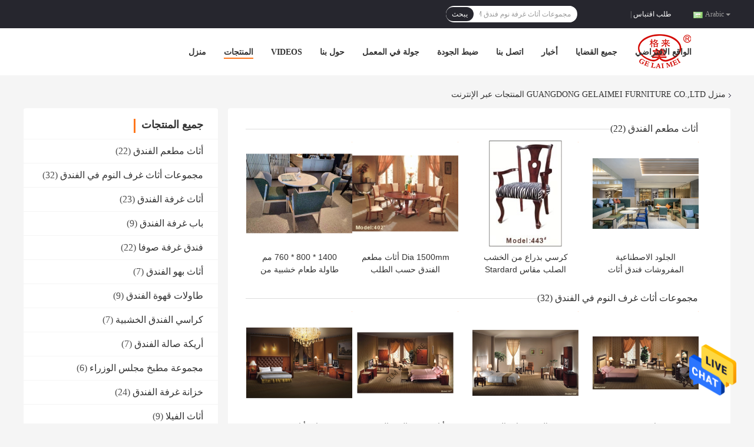

--- FILE ---
content_type: text/html
request_url: https://arabic.hotel-bedroomfurniture.com/products.html
body_size: 43344
content:
<!DOCTYPE html>
<html DIR=RTL >
<head>
	<meta charset="utf-8">
	<meta http-equiv="X-UA-Compatible" content="IE=edge">
	<meta name="viewport" content="width=device-width, initial-scale=1">
    <link rel="alternate" href="//m.arabic.hotel-bedroomfurniture.com/products.html" media="only screen and (max-width: 640px)" />
<link hreflang="en" rel="alternate" href="https://www.hotel-bedroomfurniture.com/products.html" />
<link hreflang="fr" rel="alternate" href="https://french.hotel-bedroomfurniture.com/products.html" />
<link hreflang="de" rel="alternate" href="https://german.hotel-bedroomfurniture.com/products.html" />
<link hreflang="it" rel="alternate" href="https://italian.hotel-bedroomfurniture.com/products.html" />
<link hreflang="ru" rel="alternate" href="https://russian.hotel-bedroomfurniture.com/products.html" />
<link hreflang="es" rel="alternate" href="https://spanish.hotel-bedroomfurniture.com/products.html" />
<link hreflang="pt" rel="alternate" href="https://portuguese.hotel-bedroomfurniture.com/products.html" />
<link hreflang="nl" rel="alternate" href="https://dutch.hotel-bedroomfurniture.com/products.html" />
<link hreflang="el" rel="alternate" href="https://greek.hotel-bedroomfurniture.com/products.html" />
<link hreflang="ja" rel="alternate" href="https://japanese.hotel-bedroomfurniture.com/products.html" />
<link hreflang="ko" rel="alternate" href="https://korean.hotel-bedroomfurniture.com/products.html" />
<link hreflang="hi" rel="alternate" href="https://hindi.hotel-bedroomfurniture.com/products.html" />
<link hreflang="tr" rel="alternate" href="https://turkish.hotel-bedroomfurniture.com/products.html" />
<link hreflang="vi" rel="alternate" href="https://vietnamese.hotel-bedroomfurniture.com/products.html" />
<link hreflang="th" rel="alternate" href="https://thai.hotel-bedroomfurniture.com/products.html" />
<link hreflang="bn" rel="alternate" href="https://bengali.hotel-bedroomfurniture.com/products.html" />
<style type="text/css">
/*<![CDATA[*/
.consent__cookie {position: fixed;top: 0;left: 0;width: 100%;height: 0%;z-index: 100000;}.consent__cookie_bg {position: fixed;top: 0;left: 0;width: 100%;height: 100%;background: #000;opacity: .6;display: none }.consent__cookie_rel {position: fixed;bottom:0;left: 0;width: 100%;background: #fff;display: -webkit-box;display: -ms-flexbox;display: flex;flex-wrap: wrap;padding: 24px 80px;-webkit-box-sizing: border-box;box-sizing: border-box;-webkit-box-pack: justify;-ms-flex-pack: justify;justify-content: space-between;-webkit-transition: all ease-in-out .3s;transition: all ease-in-out .3s }.consent__close {position: absolute;top: 20px;right: 20px;cursor: pointer }.consent__close svg {fill: #777 }.consent__close:hover svg {fill: #000 }.consent__cookie_box {flex: 1;word-break: break-word;}.consent__warm {color: #777;font-size: 16px;margin-bottom: 12px;line-height: 19px }.consent__title {color: #333;font-size: 20px;font-weight: 600;margin-bottom: 12px;line-height: 23px }.consent__itxt {color: #333;font-size: 14px;margin-bottom: 12px;display: -webkit-box;display: -ms-flexbox;display: flex;-webkit-box-align: center;-ms-flex-align: center;align-items: center }.consent__itxt i {display: -webkit-inline-box;display: -ms-inline-flexbox;display: inline-flex;width: 28px;height: 28px;border-radius: 50%;background: #e0f9e9;margin-right: 8px;-webkit-box-align: center;-ms-flex-align: center;align-items: center;-webkit-box-pack: center;-ms-flex-pack: center;justify-content: center }.consent__itxt svg {fill: #3ca860 }.consent__txt {color: #a6a6a6;font-size: 14px;margin-bottom: 8px;line-height: 17px }.consent__btns {display: -webkit-box;display: -ms-flexbox;display: flex;-webkit-box-orient: vertical;-webkit-box-direction: normal;-ms-flex-direction: column;flex-direction: column;-webkit-box-pack: center;-ms-flex-pack: center;justify-content: center;flex-shrink: 0;}.consent__btn {width: 280px;height: 40px;line-height: 40px;text-align: center;background: #3ca860;color: #fff;border-radius: 4px;margin: 8px 0;-webkit-box-sizing: border-box;box-sizing: border-box;cursor: pointer }.consent__btn:hover {background: #00823b }.consent__btn.empty {color: #3ca860;border: 1px solid #3ca860;background: #fff }.consent__btn.empty:hover {background: #3ca860;color: #fff }.open .consent__cookie_bg {display: block }.open .consent__cookie_rel {bottom: 0 }@media (max-width: 760px) {.consent__btns {width: 100%;align-items: center;}.consent__cookie_rel {padding: 20px 24px }}.consent__cookie.open {display: block;}.consent__cookie {display: none;}
/*]]>*/
</style>
<script type="text/javascript">
/*<![CDATA[*/

var colorUrl = '';
var query_string = ["Products","ListMain"];
var customtplcolor = 99701;
/*]]>*/
</script>
<title>أثاث غرفة الفندق مصنع, شراء سعر جيد باب غرفة الفندق المنتجات</title>
    <meta name="keywords" content="أثاث غرفة الفندق مصنع, سعر جيد باب غرفة الفندق, الصين أثاث غرفة الفندق مصنع, باب غرفة الفندق المنتجات عبر الإنترنت" />
    <meta name="description" content="الصين جودة أثاث غرفة الفندق & باب غرفة الفندق المورد وسعر جيد أثاث غرفة الفندق للبيع على الإنترنت." />
				<link rel='preload'
					  href=/photo/hotel-bedroomfurniture/sitetpl/style/common.css?ver=1633676380 as='style'><link type='text/css' rel='stylesheet'
					  href=/photo/hotel-bedroomfurniture/sitetpl/style/common.css?ver=1633676380 media='all'><script type="application/ld+json">[{"@context":"https:\/\/schema.org","@type":"Organization","name":"\u0623\u062b\u0627\u062b \u063a\u0631\u0641\u0629 \u0627\u0644\u0641\u0646\u062f\u0642 \u0645\u0635\u0646\u0639, \u0634\u0631\u0627\u0621 \u0633\u0639\u0631 \u062c\u064a\u062f \u0628\u0627\u0628 \u063a\u0631\u0641\u0629 \u0627\u0644\u0641\u0646\u062f\u0642 \u0627\u0644\u0645\u0646\u062a\u062c\u0627\u062a","description":"\u0627\u0644\u0635\u064a\u0646 \u062c\u0648\u062f\u0629 \u0623\u062b\u0627\u062b \u063a\u0631\u0641\u0629 \u0627\u0644\u0641\u0646\u062f\u0642 & \u0628\u0627\u0628 \u063a\u0631\u0641\u0629 \u0627\u0644\u0641\u0646\u062f\u0642 \u0627\u0644\u0645\u0648\u0631\u062f \u0648\u0633\u0639\u0631 \u062c\u064a\u062f \u0623\u062b\u0627\u062b \u063a\u0631\u0641\u0629 \u0627\u0644\u0641\u0646\u062f\u0642 \u0644\u0644\u0628\u064a\u0639 \u0639\u0644\u0649 \u0627\u0644\u0625\u0646\u062a\u0631\u0646\u062a.","url":"https:\/\/www.hotel-bedroomfurniture.com\/products.html","logo":"\/logo.gif","address":{"@type":"PostalAddress","addressLocality":"China","addressRegion":"CN","postalCode":"999001","streetAddress":"\u0643\u0634\u0643 9-10 \u060c \u0643\u062a\u0644\u0629 K \u0645\u0646 \u0645\u0631\u0643\u0632 \u0623\u062b\u0627\u062b \u0627\u0644\u0625\u0645\u0628\u0631\u0627\u0637\u0648\u0631\u064a\u0629 \u060c \u0628\u0644\u062f\u0629 Lecong \u060c \u0645\u0642\u0627\u0637\u0639\u0629 \u0634\u0648\u0646\u062f \u060c \u0641\u0648\u0634\u0627\u0646 \u060c \u0642\u0648\u0627\u0646\u063a\u062f\u0648\u0646\u063a \u060c \u0627\u0644\u0635\u064a\u0646"},"email":"simbie2021@gmail.com","image":"\/photo\/cl36086990-guangdong_gelaimei_furniture_co_ltd.jpg","faxNumber":"86-757-28103909","telephone":"86-757-28915022"},{"@context":"https:\/\/schema.org","@type":"BreadcrumbList","itemListElement":[{"@type":"ListItem","position":2,"name":"\u0627\u0644\u0645\u0646\u062a\u062c\u0627\u062a","item":"https:\/\/arabic.hotel-bedroomfurniture.com\/products.html"},{"@type":"ListItem","position":1,"name":"\u0645\u0646\u0632\u0644","item":"https:\/\/arabic.hotel-bedroomfurniture.com\/index.html"}]},{"itemListElement":[{"item":{"@context":"http:\/\/schema.org\/","@type":"Product","category":"\u0623\u062b\u0627\u062b \u0645\u0637\u0639\u0645 \u0627\u0644\u0641\u0646\u062f\u0642","name":"\u0627\u0644\u062c\u0644\u0648\u062f \u0627\u0644\u0627\u0635\u0637\u0646\u0627\u0639\u064a\u0629 \u0627\u0644\u0645\u0641\u0631\u0648\u0634\u0627\u062a \u0641\u0646\u062f\u0642 \u0623\u062b\u0627\u062b \u0645\u0637\u0639\u0645 \u0645\u0637\u0639\u0645 \u0635\u0648\u0641\u0627 \u0628\u0648\u062b \u0645\u0639 ISO18001","url":"\/sale-14501321-artificial-leather-upholstery-hotel-restaurant-furniture-restaurant-sofa-booth-with-iso18001.html","image":["\/photo\/pl36904903-artificial_leather_upholstery_hotel_restaurant_furniture_restaurant_sofa_booth_with_iso18001.jpg"],"description":"\u0627\u0644\u0635\u064a\u0646 \u062c\u0648\u062f\u0629 \u0623\u062b\u0627\u062b \u063a\u0631\u0641\u0629 \u0627\u0644\u0641\u0646\u062f\u0642 & \u0628\u0627\u0628 \u063a\u0631\u0641\u0629 \u0627\u0644\u0641\u0646\u062f\u0642 \u0627\u0644\u0645\u0648\u0631\u062f \u0648\u0633\u0639\u0631 \u062c\u064a\u062f \u0623\u062b\u0627\u062b \u063a\u0631\u0641\u0629 \u0627\u0644\u0641\u0646\u062f\u0642 \u0644\u0644\u0628\u064a\u0639 \u0639\u0644\u0649 \u0627\u0644\u0625\u0646\u062a\u0631\u0646\u062a.","brand":{"@type":"Brand","name":"gelaimei"},"sku":"CT-019","model":"CT-019","manufacturer":{"@type":"Organization","legalName":"GUANGDONG GELAIMEI FURNITURE CO.,LTD","address":{"@type":"PostalAddress","addressCountry":"China","addressLocality":"\u0643\u0634\u0643 9-10 \u060c \u0643\u062a\u0644\u0629 K \u0645\u0646 \u0645\u0631\u0643\u0632 \u0623\u062b\u0627\u062b \u0627\u0644\u0625\u0645\u0628\u0631\u0627\u0637\u0648\u0631\u064a\u0629 \u060c \u0628\u0644\u062f\u0629 Lecong \u060c \u0645\u0642\u0627\u0637\u0639\u0629 \u0634\u0648\u0646\u062f \u060c \u0641\u0648\u0634\u0627\u0646 \u060c \u0642\u0648\u0627\u0646\u063a\u062f\u0648\u0646\u063a \u060c \u0627\u0644\u0635\u064a\u0646"}},"review":{"@type":"Review","reviewRating":{"@type":"Rating","ratingValue":5},"author":{"@type":"Person","name":"Mrs. Simbie Zheng"}},"aggregateRating":{"@type":"aggregateRating","ratingValue":4.5,"reviewCount":186,"name":"Overall Rating"}},"position":1,"@type":"ListItem"},{"item":{"@context":"http:\/\/schema.org\/","@type":"Product","category":"\u0645\u062c\u0645\u0648\u0639\u0627\u062a \u0623\u062b\u0627\u062b \u063a\u0631\u0641 \u0627\u0644\u0646\u0648\u0645 \u0641\u064a \u0627\u0644\u0641\u0646\u062f\u0642","name":"\u063a\u0631\u0641\u0629 \u0637\u0639\u0627\u0645 \u062e\u0634\u0628\u064a\u0629 \u0635\u0644\u0628\u0629 \u0645\u062e\u0635\u0635\u0629 \u0645\u0639 \u062a\u0646\u062c\u064a\u062f \u0645\u062e\u0645\u0644\u064a \u0644\u0623\u0633\u0631\u0629 \u0627\u0644\u0645\u0646\u0635\u0629","url":"\/sale-38103130-customized-solid-wood-dinning-room-set-with-velvet-upholstery-for-platform-beds.html","image":["\/photo\/pl36396296-customized_solid_wood_dinning_room_set_with_velvet_upholstery_for_platform_beds.jpg"],"description":"\u0627\u0644\u0635\u064a\u0646 \u062c\u0648\u062f\u0629 \u0623\u062b\u0627\u062b \u063a\u0631\u0641\u0629 \u0627\u0644\u0641\u0646\u062f\u0642 & \u0628\u0627\u0628 \u063a\u0631\u0641\u0629 \u0627\u0644\u0641\u0646\u062f\u0642 \u0627\u0644\u0645\u0648\u0631\u062f \u0648\u0633\u0639\u0631 \u062c\u064a\u062f \u0623\u062b\u0627\u062b \u063a\u0631\u0641\u0629 \u0627\u0644\u0641\u0646\u062f\u0642 \u0644\u0644\u0628\u064a\u0639 \u0639\u0644\u0649 \u0627\u0644\u0625\u0646\u062a\u0631\u0646\u062a.","brand":{"@type":"Brand","name":"gelaimei"},"sku":"gelaimei","manufacturer":{"@type":"Organization","legalName":"GUANGDONG GELAIMEI FURNITURE CO.,LTD","address":{"@type":"PostalAddress","addressCountry":"China","addressLocality":"\u0643\u0634\u0643 9-10 \u060c \u0643\u062a\u0644\u0629 K \u0645\u0646 \u0645\u0631\u0643\u0632 \u0623\u062b\u0627\u062b \u0627\u0644\u0625\u0645\u0628\u0631\u0627\u0637\u0648\u0631\u064a\u0629 \u060c \u0628\u0644\u062f\u0629 Lecong \u060c \u0645\u0642\u0627\u0637\u0639\u0629 \u0634\u0648\u0646\u062f \u060c \u0641\u0648\u0634\u0627\u0646 \u060c \u0642\u0648\u0627\u0646\u063a\u062f\u0648\u0646\u063a \u060c \u0627\u0644\u0635\u064a\u0646"}},"review":{"@type":"Review","reviewRating":{"@type":"Rating","ratingValue":5},"author":{"@type":"Person","name":"Mrs. Simbie Zheng"}},"aggregateRating":{"@type":"aggregateRating","ratingValue":4.79999999999999982236431605997495353221893310546875,"reviewCount":176,"name":"Overall Rating"}},"position":2,"@type":"ListItem"},{"item":{"@context":"http:\/\/schema.org\/","@type":"Product","category":"\u0645\u062c\u0645\u0648\u0639\u0627\u062a \u0623\u062b\u0627\u062b \u063a\u0631\u0641 \u0627\u0644\u0646\u0648\u0645 \u0641\u064a \u0627\u0644\u0641\u0646\u062f\u0642","name":"\u0623\u062b\u0627\u062b \u063a\u0631\u0641\u0629 \u0646\u0648\u0645 \u0627\u0644\u0641\u0646\u062f\u0642 \u0627\u0644\u062d\u062f\u064a\u062b\u0629 \u0645\u062c\u0645\u0648\u0639\u0627\u062a \u0645\u0646\u0635\u0629 \u0633\u0631\u064a\u0631 \u0628\u062d\u062c\u0645 \u0643\u064a\u0646\u063a","url":"\/sale-38103140-modern-hotel-bedroom-furniture-sets-platform-bed-king-size.html","image":["\/photo\/pl36768505-modern_hotel_bedroom_furniture_sets_platform_bed_king_size.jpg"],"description":"\u0627\u0644\u0635\u064a\u0646 \u062c\u0648\u062f\u0629 \u0623\u062b\u0627\u062b \u063a\u0631\u0641\u0629 \u0627\u0644\u0641\u0646\u062f\u0642 & \u0628\u0627\u0628 \u063a\u0631\u0641\u0629 \u0627\u0644\u0641\u0646\u062f\u0642 \u0627\u0644\u0645\u0648\u0631\u062f \u0648\u0633\u0639\u0631 \u062c\u064a\u062f \u0623\u062b\u0627\u062b \u063a\u0631\u0641\u0629 \u0627\u0644\u0641\u0646\u062f\u0642 \u0644\u0644\u0628\u064a\u0639 \u0639\u0644\u0649 \u0627\u0644\u0625\u0646\u062a\u0631\u0646\u062a.","brand":{"@type":"Brand","name":"gelaimei"},"sku":"gelaimei","manufacturer":{"@type":"Organization","legalName":"GUANGDONG GELAIMEI FURNITURE CO.,LTD","address":{"@type":"PostalAddress","addressCountry":"China","addressLocality":"\u0643\u0634\u0643 9-10 \u060c \u0643\u062a\u0644\u0629 K \u0645\u0646 \u0645\u0631\u0643\u0632 \u0623\u062b\u0627\u062b \u0627\u0644\u0625\u0645\u0628\u0631\u0627\u0637\u0648\u0631\u064a\u0629 \u060c \u0628\u0644\u062f\u0629 Lecong \u060c \u0645\u0642\u0627\u0637\u0639\u0629 \u0634\u0648\u0646\u062f \u060c \u0641\u0648\u0634\u0627\u0646 \u060c \u0642\u0648\u0627\u0646\u063a\u062f\u0648\u0646\u063a \u060c \u0627\u0644\u0635\u064a\u0646"}},"review":{"@type":"Review","reviewRating":{"@type":"Rating","ratingValue":5},"author":{"@type":"Person","name":"Mrs. Simbie Zheng"}},"aggregateRating":{"@type":"aggregateRating","ratingValue":4.5,"reviewCount":117,"name":"Overall Rating"}},"position":3,"@type":"ListItem"},{"item":{"@context":"http:\/\/schema.org\/","@type":"Product","category":"\u0645\u062c\u0645\u0648\u0639\u0627\u062a \u0623\u062b\u0627\u062b \u063a\u0631\u0641 \u0627\u0644\u0646\u0648\u0645 \u0641\u064a \u0627\u0644\u0641\u0646\u062f\u0642","name":"\u063a\u0631\u0641\u0629 \u0627\u0644\u0637\u0639\u0627\u0645 \u0627\u0644\u062e\u0634\u0628\u064a\u0629 \u0627\u0644\u0643\u0644\u0627\u0633\u064a\u0643\u064a\u0629 \u062a\u0639\u064a\u064a\u0646 \u0627\u0644\u062a\u0646\u062c\u064a\u062f \u0627\u0644\u0645\u062e\u0645\u0644\u064a\u0629 \u0644\u0644\u0645\u0637\u0639\u0645","url":"\/sale-38103154-classic-wood-dinning-room-set-velvet-upholstery-for-restaurant.html","image":["\/photo\/pl36477280-classic_wood_dinning_room_set_velvet_upholstery_for_restaurant.jpg"],"description":"\u0627\u0644\u0635\u064a\u0646 \u062c\u0648\u062f\u0629 \u0623\u062b\u0627\u062b \u063a\u0631\u0641\u0629 \u0627\u0644\u0641\u0646\u062f\u0642 & \u0628\u0627\u0628 \u063a\u0631\u0641\u0629 \u0627\u0644\u0641\u0646\u062f\u0642 \u0627\u0644\u0645\u0648\u0631\u062f \u0648\u0633\u0639\u0631 \u062c\u064a\u062f \u0623\u062b\u0627\u062b \u063a\u0631\u0641\u0629 \u0627\u0644\u0641\u0646\u062f\u0642 \u0644\u0644\u0628\u064a\u0639 \u0639\u0644\u0649 \u0627\u0644\u0625\u0646\u062a\u0631\u0646\u062a.","brand":{"@type":"Brand","name":"gelaimei"},"sku":"gelaimei","manufacturer":{"@type":"Organization","legalName":"GUANGDONG GELAIMEI FURNITURE CO.,LTD","address":{"@type":"PostalAddress","addressCountry":"China","addressLocality":"\u0643\u0634\u0643 9-10 \u060c \u0643\u062a\u0644\u0629 K \u0645\u0646 \u0645\u0631\u0643\u0632 \u0623\u062b\u0627\u062b \u0627\u0644\u0625\u0645\u0628\u0631\u0627\u0637\u0648\u0631\u064a\u0629 \u060c \u0628\u0644\u062f\u0629 Lecong \u060c \u0645\u0642\u0627\u0637\u0639\u0629 \u0634\u0648\u0646\u062f \u060c \u0641\u0648\u0634\u0627\u0646 \u060c \u0642\u0648\u0627\u0646\u063a\u062f\u0648\u0646\u063a \u060c \u0627\u0644\u0635\u064a\u0646"}},"review":{"@type":"Review","reviewRating":{"@type":"Rating","ratingValue":5},"author":{"@type":"Person","name":"Mrs. Simbie Zheng"}},"aggregateRating":{"@type":"aggregateRating","ratingValue":4.79999999999999982236431605997495353221893310546875,"reviewCount":172,"name":"Overall Rating"}},"position":4,"@type":"ListItem"},{"item":{"@context":"http:\/\/schema.org\/","@type":"Product","category":"\u0645\u062c\u0645\u0648\u0639\u0627\u062a \u0623\u062b\u0627\u062b \u063a\u0631\u0641 \u0627\u0644\u0646\u0648\u0645 \u0641\u064a \u0627\u0644\u0641\u0646\u062f\u0642","name":"\u0645\u062c\u0645\u0648\u0639\u0627\u062a \u0623\u062b\u0627\u062b \u063a\u0631\u0641\u0629 \u0646\u0648\u0645 \u0641\u0646\u062f\u0642 White Platform \u0645\u0639 \u0623\u0631\u062c\u0644 \u0645\u0646 \u062e\u0634\u0628 \u0627\u0644\u0628\u0644\u0648\u0637 \u0627\u0644\u0635\u0644\u0628","url":"\/sale-38103161-white-platform-hotel-bedroom-furniture-sets-with-oak-solid-wood-legs.html","image":["\/photo\/pl36493583-white_platform_hotel_bedroom_furniture_sets_with_oak_solid_wood_legs.jpg"],"description":"\u0627\u0644\u0635\u064a\u0646 \u062c\u0648\u062f\u0629 \u0623\u062b\u0627\u062b \u063a\u0631\u0641\u0629 \u0627\u0644\u0641\u0646\u062f\u0642 & \u0628\u0627\u0628 \u063a\u0631\u0641\u0629 \u0627\u0644\u0641\u0646\u062f\u0642 \u0627\u0644\u0645\u0648\u0631\u062f \u0648\u0633\u0639\u0631 \u062c\u064a\u062f \u0623\u062b\u0627\u062b \u063a\u0631\u0641\u0629 \u0627\u0644\u0641\u0646\u062f\u0642 \u0644\u0644\u0628\u064a\u0639 \u0639\u0644\u0649 \u0627\u0644\u0625\u0646\u062a\u0631\u0646\u062a.","brand":{"@type":"Brand","name":"gelaimei"},"sku":"gelaimei","manufacturer":{"@type":"Organization","legalName":"GUANGDONG GELAIMEI FURNITURE CO.,LTD","address":{"@type":"PostalAddress","addressCountry":"China","addressLocality":"\u0643\u0634\u0643 9-10 \u060c \u0643\u062a\u0644\u0629 K \u0645\u0646 \u0645\u0631\u0643\u0632 \u0623\u062b\u0627\u062b \u0627\u0644\u0625\u0645\u0628\u0631\u0627\u0637\u0648\u0631\u064a\u0629 \u060c \u0628\u0644\u062f\u0629 Lecong \u060c \u0645\u0642\u0627\u0637\u0639\u0629 \u0634\u0648\u0646\u062f \u060c \u0641\u0648\u0634\u0627\u0646 \u060c \u0642\u0648\u0627\u0646\u063a\u062f\u0648\u0646\u063a \u060c \u0627\u0644\u0635\u064a\u0646"}},"review":{"@type":"Review","reviewRating":{"@type":"Rating","ratingValue":5},"author":{"@type":"Person","name":"Mrs. Simbie Zheng"}},"aggregateRating":{"@type":"aggregateRating","ratingValue":4.70000000000000017763568394002504646778106689453125,"reviewCount":175,"name":"Overall Rating"}},"position":5,"@type":"ListItem"},{"item":{"@context":"http:\/\/schema.org\/","@type":"Product","category":"\u0645\u062c\u0645\u0648\u0639\u0627\u062a \u0623\u062b\u0627\u062b \u063a\u0631\u0641 \u0627\u0644\u0646\u0648\u0645 \u0641\u064a \u0627\u0644\u0641\u0646\u062f\u0642","name":"\u0645\u062c\u0645\u0648\u0639\u0629 \u063a\u0631\u0641\u0629 \u0627\u0644\u0637\u0639\u0627\u0645 \u0627\u0644\u062e\u0634\u0628\u064a\u0629 \u0627\u0644\u0635\u0644\u0628\u0629 \u0623\u062b\u0627\u062b \u0645\u0637\u0639\u0645 \u0627\u0644\u0641\u0646\u062f\u0642 \u0627\u0644\u062e\u0634\u0628 \u062d\u0633\u0628 \u0627\u0644\u0637\u0644\u0628","url":"\/sale-38103174-solid-wood-dinning-room-set-customized-wood-hotel-restaurant-furniture.html","image":["\/photo\/pl36492511-solid_wood_dinning_room_set_customized_wood_hotel_restaurant_furniture.jpg"],"description":"\u0627\u0644\u0635\u064a\u0646 \u062c\u0648\u062f\u0629 \u0623\u062b\u0627\u062b \u063a\u0631\u0641\u0629 \u0627\u0644\u0641\u0646\u062f\u0642 & \u0628\u0627\u0628 \u063a\u0631\u0641\u0629 \u0627\u0644\u0641\u0646\u062f\u0642 \u0627\u0644\u0645\u0648\u0631\u062f \u0648\u0633\u0639\u0631 \u062c\u064a\u062f \u0623\u062b\u0627\u062b \u063a\u0631\u0641\u0629 \u0627\u0644\u0641\u0646\u062f\u0642 \u0644\u0644\u0628\u064a\u0639 \u0639\u0644\u0649 \u0627\u0644\u0625\u0646\u062a\u0631\u0646\u062a.","brand":{"@type":"Brand","name":"gelaimei"},"sku":"gelaimei","manufacturer":{"@type":"Organization","legalName":"GUANGDONG GELAIMEI FURNITURE CO.,LTD","address":{"@type":"PostalAddress","addressCountry":"China","addressLocality":"\u0643\u0634\u0643 9-10 \u060c \u0643\u062a\u0644\u0629 K \u0645\u0646 \u0645\u0631\u0643\u0632 \u0623\u062b\u0627\u062b \u0627\u0644\u0625\u0645\u0628\u0631\u0627\u0637\u0648\u0631\u064a\u0629 \u060c \u0628\u0644\u062f\u0629 Lecong \u060c \u0645\u0642\u0627\u0637\u0639\u0629 \u0634\u0648\u0646\u062f \u060c \u0641\u0648\u0634\u0627\u0646 \u060c \u0642\u0648\u0627\u0646\u063a\u062f\u0648\u0646\u063a \u060c \u0627\u0644\u0635\u064a\u0646"}},"review":{"@type":"Review","reviewRating":{"@type":"Rating","ratingValue":5},"author":{"@type":"Person","name":"Mrs. Simbie Zheng"}},"aggregateRating":{"@type":"aggregateRating","ratingValue":4.9000000000000003552713678800500929355621337890625,"reviewCount":185,"name":"Overall Rating"}},"position":6,"@type":"ListItem"},{"item":{"@context":"http:\/\/schema.org\/","@type":"Product","category":"\u0645\u062c\u0645\u0648\u0639\u0627\u062a \u0623\u062b\u0627\u062b \u063a\u0631\u0641 \u0627\u0644\u0646\u0648\u0645 \u0641\u064a \u0627\u0644\u0641\u0646\u062f\u0642","name":"\u0645\u062c\u0645\u0648\u0639\u0627\u062a \u0623\u062b\u0627\u062b \u063a\u0631\u0641\u0629 \u0646\u0648\u0645 \u0641\u0646\u062f\u0642 King Size Restaurant \u062d\u0627\u0635\u0644\u0629 \u0639\u0644\u0649 \u0634\u0647\u0627\u062f\u0629 ISO9001","url":"\/sale-38103183-king-size-restaurant-hotel-bedroom-furniture-sets-iso9001-certified.html","image":["\/photo\/pl36493481-king_size_restaurant_hotel_bedroom_furniture_sets_iso9001_certified.jpg"],"description":"\u0627\u0644\u0635\u064a\u0646 \u062c\u0648\u062f\u0629 \u0623\u062b\u0627\u062b \u063a\u0631\u0641\u0629 \u0627\u0644\u0641\u0646\u062f\u0642 & \u0628\u0627\u0628 \u063a\u0631\u0641\u0629 \u0627\u0644\u0641\u0646\u062f\u0642 \u0627\u0644\u0645\u0648\u0631\u062f \u0648\u0633\u0639\u0631 \u062c\u064a\u062f \u0623\u062b\u0627\u062b \u063a\u0631\u0641\u0629 \u0627\u0644\u0641\u0646\u062f\u0642 \u0644\u0644\u0628\u064a\u0639 \u0639\u0644\u0649 \u0627\u0644\u0625\u0646\u062a\u0631\u0646\u062a.","brand":{"@type":"Brand","name":"gelaimei"},"sku":"gelaimei","manufacturer":{"@type":"Organization","legalName":"GUANGDONG GELAIMEI FURNITURE CO.,LTD","address":{"@type":"PostalAddress","addressCountry":"China","addressLocality":"\u0643\u0634\u0643 9-10 \u060c \u0643\u062a\u0644\u0629 K \u0645\u0646 \u0645\u0631\u0643\u0632 \u0623\u062b\u0627\u062b \u0627\u0644\u0625\u0645\u0628\u0631\u0627\u0637\u0648\u0631\u064a\u0629 \u060c \u0628\u0644\u062f\u0629 Lecong \u060c \u0645\u0642\u0627\u0637\u0639\u0629 \u0634\u0648\u0646\u062f \u060c \u0641\u0648\u0634\u0627\u0646 \u060c \u0642\u0648\u0627\u0646\u063a\u062f\u0648\u0646\u063a \u060c \u0627\u0644\u0635\u064a\u0646"}},"review":{"@type":"Review","reviewRating":{"@type":"Rating","ratingValue":5},"author":{"@type":"Person","name":"Mrs. Simbie Zheng"}},"aggregateRating":{"@type":"aggregateRating","ratingValue":4.79999999999999982236431605997495353221893310546875,"reviewCount":154,"name":"Overall Rating"}},"position":7,"@type":"ListItem"},{"item":{"@context":"http:\/\/schema.org\/","@type":"Product","category":"\u0645\u062c\u0645\u0648\u0639\u0627\u062a \u0623\u062b\u0627\u062b \u063a\u0631\u0641 \u0627\u0644\u0646\u0648\u0645 \u0641\u064a \u0627\u0644\u0641\u0646\u062f\u0642","name":"\u0623\u062b\u0627\u062b \u0645\u0637\u0639\u0645 \u0641\u0646\u062f\u0642 Velvet Upholstery \u0645\u0639 \u0642\u0645\u0627\u0634 \u0639\u0644\u0648\u064a","url":"\/sale-38103194-velvet-upholstery-hotel-restaurant-furniture-with-fabric-top.html","image":["\/photo\/pl36474832-velvet_upholstery_hotel_restaurant_furniture_with_fabric_top.jpg"],"description":"\u0627\u0644\u0635\u064a\u0646 \u062c\u0648\u062f\u0629 \u0623\u062b\u0627\u062b \u063a\u0631\u0641\u0629 \u0627\u0644\u0641\u0646\u062f\u0642 & \u0628\u0627\u0628 \u063a\u0631\u0641\u0629 \u0627\u0644\u0641\u0646\u062f\u0642 \u0627\u0644\u0645\u0648\u0631\u062f \u0648\u0633\u0639\u0631 \u062c\u064a\u062f \u0623\u062b\u0627\u062b \u063a\u0631\u0641\u0629 \u0627\u0644\u0641\u0646\u062f\u0642 \u0644\u0644\u0628\u064a\u0639 \u0639\u0644\u0649 \u0627\u0644\u0625\u0646\u062a\u0631\u0646\u062a.","brand":{"@type":"Brand","name":"gelaimei"},"sku":"gelaimei","manufacturer":{"@type":"Organization","legalName":"GUANGDONG GELAIMEI FURNITURE CO.,LTD","address":{"@type":"PostalAddress","addressCountry":"China","addressLocality":"\u0643\u0634\u0643 9-10 \u060c \u0643\u062a\u0644\u0629 K \u0645\u0646 \u0645\u0631\u0643\u0632 \u0623\u062b\u0627\u062b \u0627\u0644\u0625\u0645\u0628\u0631\u0627\u0637\u0648\u0631\u064a\u0629 \u060c \u0628\u0644\u062f\u0629 Lecong \u060c \u0645\u0642\u0627\u0637\u0639\u0629 \u0634\u0648\u0646\u062f \u060c \u0641\u0648\u0634\u0627\u0646 \u060c \u0642\u0648\u0627\u0646\u063a\u062f\u0648\u0646\u063a \u060c \u0627\u0644\u0635\u064a\u0646"}},"review":{"@type":"Review","reviewRating":{"@type":"Rating","ratingValue":5},"author":{"@type":"Person","name":"Mrs. Simbie Zheng"}},"aggregateRating":{"@type":"aggregateRating","ratingValue":4.5,"reviewCount":164,"name":"Overall Rating"}},"position":8,"@type":"ListItem"},{"item":{"@context":"http:\/\/schema.org\/","@type":"Product","category":"\u0645\u062c\u0645\u0648\u0639\u0627\u062a \u0623\u062b\u0627\u062b \u063a\u0631\u0641 \u0627\u0644\u0646\u0648\u0645 \u0641\u064a \u0627\u0644\u0641\u0646\u062f\u0642","name":"\u0645\u062c\u0645\u0648\u0639\u0627\u062a \u0623\u062b\u0627\u062b \u063a\u0631\u0641\u0629 \u0646\u0648\u0645 \u0641\u0646\u062f\u0642 5 \u0646\u062c\u0648\u0645 \u0645\u0639 \u0623\u0631\u062c\u0644 \u0645\u0646 \u062e\u0634\u0628 \u0627\u0644\u0628\u0644\u0648\u0637 \u0627\u0644\u0635\u0644\u0628","url":"\/sale-38103204-5-star-hotel-bedroom-furniture-sets-with-oak-solid-wood-legs.html","image":["\/photo\/pl36501024-5_star_hotel_bedroom_furniture_sets_with_oak_solid_wood_legs.jpg"],"description":"\u0627\u0644\u0635\u064a\u0646 \u062c\u0648\u062f\u0629 \u0623\u062b\u0627\u062b \u063a\u0631\u0641\u0629 \u0627\u0644\u0641\u0646\u062f\u0642 & \u0628\u0627\u0628 \u063a\u0631\u0641\u0629 \u0627\u0644\u0641\u0646\u062f\u0642 \u0627\u0644\u0645\u0648\u0631\u062f \u0648\u0633\u0639\u0631 \u062c\u064a\u062f \u0623\u062b\u0627\u062b \u063a\u0631\u0641\u0629 \u0627\u0644\u0641\u0646\u062f\u0642 \u0644\u0644\u0628\u064a\u0639 \u0639\u0644\u0649 \u0627\u0644\u0625\u0646\u062a\u0631\u0646\u062a.","brand":{"@type":"Brand","name":"gelaimei"},"sku":"gelaimei","manufacturer":{"@type":"Organization","legalName":"GUANGDONG GELAIMEI FURNITURE CO.,LTD","address":{"@type":"PostalAddress","addressCountry":"China","addressLocality":"\u0643\u0634\u0643 9-10 \u060c \u0643\u062a\u0644\u0629 K \u0645\u0646 \u0645\u0631\u0643\u0632 \u0623\u062b\u0627\u062b \u0627\u0644\u0625\u0645\u0628\u0631\u0627\u0637\u0648\u0631\u064a\u0629 \u060c \u0628\u0644\u062f\u0629 Lecong \u060c \u0645\u0642\u0627\u0637\u0639\u0629 \u0634\u0648\u0646\u062f \u060c \u0641\u0648\u0634\u0627\u0646 \u060c \u0642\u0648\u0627\u0646\u063a\u062f\u0648\u0646\u063a \u060c \u0627\u0644\u0635\u064a\u0646"}},"review":{"@type":"Review","reviewRating":{"@type":"Rating","ratingValue":5},"author":{"@type":"Person","name":"Mrs. Simbie Zheng"}},"aggregateRating":{"@type":"aggregateRating","ratingValue":5,"reviewCount":168,"name":"Overall Rating"}},"position":9,"@type":"ListItem"},{"item":{"@context":"http:\/\/schema.org\/","@type":"Product","category":"\u0645\u062c\u0645\u0648\u0639\u0627\u062a \u0623\u062b\u0627\u062b \u063a\u0631\u0641 \u0627\u0644\u0646\u0648\u0645 \u0641\u064a \u0627\u0644\u0641\u0646\u062f\u0642","name":"\u0623\u062b\u0627\u062b \u063a\u0631\u0641\u0629 \u0646\u0648\u0645 \u0641\u0646\u062f\u0642 \u0648\u0648\u062f \u0645\u0648\u062f\u0631\u0646 \u064a\u0636\u0639 \u0627\u0644\u062a\u0646\u062c\u064a\u062f \u0627\u0644\u0645\u062e\u0645\u0644\u064a","url":"\/sale-38103212-modern-wood-hotel-bedroom-furniture-sets-velvet-upholstery.html","image":["\/photo\/pl36768789-modern_wood_hotel_bedroom_furniture_sets_velvet_upholstery.jpg"],"description":"\u0627\u0644\u0635\u064a\u0646 \u062c\u0648\u062f\u0629 \u0623\u062b\u0627\u062b \u063a\u0631\u0641\u0629 \u0627\u0644\u0641\u0646\u062f\u0642 & \u0628\u0627\u0628 \u063a\u0631\u0641\u0629 \u0627\u0644\u0641\u0646\u062f\u0642 \u0627\u0644\u0645\u0648\u0631\u062f \u0648\u0633\u0639\u0631 \u062c\u064a\u062f \u0623\u062b\u0627\u062b \u063a\u0631\u0641\u0629 \u0627\u0644\u0641\u0646\u062f\u0642 \u0644\u0644\u0628\u064a\u0639 \u0639\u0644\u0649 \u0627\u0644\u0625\u0646\u062a\u0631\u0646\u062a.","brand":{"@type":"Brand","name":"gelaimei"},"sku":"gelaimei","manufacturer":{"@type":"Organization","legalName":"GUANGDONG GELAIMEI FURNITURE CO.,LTD","address":{"@type":"PostalAddress","addressCountry":"China","addressLocality":"\u0643\u0634\u0643 9-10 \u060c \u0643\u062a\u0644\u0629 K \u0645\u0646 \u0645\u0631\u0643\u0632 \u0623\u062b\u0627\u062b \u0627\u0644\u0625\u0645\u0628\u0631\u0627\u0637\u0648\u0631\u064a\u0629 \u060c \u0628\u0644\u062f\u0629 Lecong \u060c \u0645\u0642\u0627\u0637\u0639\u0629 \u0634\u0648\u0646\u062f \u060c \u0641\u0648\u0634\u0627\u0646 \u060c \u0642\u0648\u0627\u0646\u063a\u062f\u0648\u0646\u063a \u060c \u0627\u0644\u0635\u064a\u0646"}},"review":{"@type":"Review","reviewRating":{"@type":"Rating","ratingValue":5},"author":{"@type":"Person","name":"Mrs. Simbie Zheng"}},"aggregateRating":{"@type":"aggregateRating","ratingValue":5,"reviewCount":126,"name":"Overall Rating"}},"position":10,"@type":"ListItem"}]}]</script></head>
<body>
<img src="/logo.gif" style="display:none"/>
    <div id="floatAd" style="z-index: 110000;position:absolute;right:30px;bottom:60px;height:79px;display: block;">
                                <a href="/webim/webim_tab.html" rel="nofollow" onclick= 'setwebimCookie(0,0,0);' target="_blank">
            <img style="width: 80px;cursor: pointer;" alt='أرسل رسالة' src="/images/floatimage_chat.gif"/>
        </a>
                                </div>
<a style="display: none!important;" title="GUANGDONG GELAIMEI FURNITURE CO.,LTD" class="float-inquiry" href="/contactnow.html" onclick='setinquiryCookie("{\"showproduct\":0,\"pid\":0,\"name\":\"\",\"source_url\":\"\",\"picurl\":\"\",\"propertyDetail\":[],\"username\":\"Mrs. Simbie Zheng\",\"viewTime\":\"\\ufee2\\ufeb7\\ufe8d\\ufeae\\ufedb\\ufe93 \\ufe8e\\ufedf\\ufeaa\\ufea7\\ufeee\\ufedf : 1 \\ufeb1\\ufe8e\\ufecb\\ufe8e\\ufe97 48 \\u062f\\u0642\\u064a\\u0642\\u0629 \\ufee2\\ufee7\\ufeab\",\"subject\":\"\\u0627\\u0644\\u0631\\u062c\\u0627\\u0621 \\u0627\\u0631\\u0633\\u0627\\u0644 \\u0644\\u064a \\u0633\\u0639\\u0631 \\u062c\\u064a\\u062f\",\"countrycode\":\"GB\"}");'></a>
<script>
    function getCookie(name) {
        var arr = document.cookie.match(new RegExp("(^| )" + name + "=([^;]*)(;|$)"));
        if (arr != null) {
            return unescape(arr[2]);
        }
        return null;
    }
    var is_new_mjy = '0';
    if (is_new_mjy==1 && isMobileDevice() && getCookie('webim_login_name') && getCookie('webim_buyer_id') && getCookie('webim_52892_seller_id')) {
        document.getElementById("floatAd").style.display = "none";
    }
    // 检测是否是移动端访问
    function isMobileDevice() {
        return /Android|webOS|iPhone|iPad|iPod|BlackBerry|IEMobile|Opera Mini/i.test(navigator.userAgent);
    }

</script>
<!-- Global site tag (gtag.js) - Google Analytics -->
<script async src="https://www.googletagmanager.com/gtag/js?id=G-EE5GGZGYF2"></script>
<script>
  window.dataLayer = window.dataLayer || [];
  function gtag(){dataLayer.push(arguments);}
  gtag('js', new Date());

  gtag('config', 'G-EE5GGZGYF2');
</script><script>
var originProductInfo = '';
var originProductInfo = {"showproduct":1,"pid":"14501321","name":"\u0627\u0644\u062c\u0644\u0648\u062f \u0627\u0644\u0627\u0635\u0637\u0646\u0627\u0639\u064a\u0629 \u0627\u0644\u0645\u0641\u0631\u0648\u0634\u0627\u062a \u0641\u0646\u062f\u0642 \u0623\u062b\u0627\u062b \u0645\u0637\u0639\u0645 \u0645\u0637\u0639\u0645 \u0635\u0648\u0641\u0627 \u0628\u0648\u062b \u0645\u0639 ISO18001","source_url":"\/sale-14501321-iso18001.html","picurl":"\/photo\/pd36904903-artificial_leather_upholstery_hotel_restaurant_furniture_restaurant_sofa_booth_with_iso18001.jpg","propertyDetail":[["\u0627\u0633\u0645 \u0627\u0644\u0645\u0646\u062a\u062c","\u0623\u062b\u0627\u062b \u0645\u0637\u0639\u0645 \u0627\u0644\u0641\u0646\u062f\u0642"],["\u0645\u0648\u0627\u062f","\u0627\u0644\u0645\u0641\u0631\u0648\u0634\u0627\u062a \u0627\u0644\u062c\u0644\u062f\u064a\u0629 \u0627\u0644\u0627\u0635\u0637\u0646\u0627\u0639\u064a\u0629"],["\u0645\u064a\u0632\u0629","\u0643\u0634\u0643 \u0623\u0631\u064a\u0643\u0629 \u0637\u0648\u064a\u0644 \u0627\u0644\u062d\u062c\u0645"],["\u062a\u0635\u0645\u064a\u0645","\u062d\u062f\u064a\u062b\u0629 \u0648\u0637\u0628\u064a\u0639\u064a\u0629"]],"company_name":null,"picurl_c":"\/photo\/pc36904903-artificial_leather_upholstery_hotel_restaurant_furniture_restaurant_sofa_booth_with_iso18001.jpg","price":"factory price( negotiable)","username":"Sales","viewTime":"\ufee2\ufeb7\ufe8d\ufeae\ufedb\ufe93 \ufe8e\ufedf\ufeaa\ufea7\ufeee\ufedf : 1 \ufeb1\ufe8e\ufecb\ufe8e\ufe97 48 \u062f\u0642\u064a\u0642\u0629 \ufee2\ufee7\ufeab","subject":"\u0627\u0644\u0631\u062c\u0627\u0621 \u0627\u0631\u0633\u0627\u0644 \u0627\u0644\u0633\u0639\u0631 \u0639\u0644\u0649 \u0627\u0644\u062e\u0627\u0635 \u0627\u0644\u062c\u0644\u0648\u062f \u0627\u0644\u0627\u0635\u0637\u0646\u0627\u0639\u064a\u0629 \u0627\u0644\u0645\u0641\u0631\u0648\u0634\u0627\u062a \u0641\u0646\u062f\u0642 \u0623\u062b\u0627\u062b \u0645\u0637\u0639\u0645 \u0645\u0637\u0639\u0645 \u0635\u0648\u0641\u0627 \u0628\u0648\u062b \u0645\u0639 ISO18001","countrycode":"GB"};
var save_url = "/contactsave.html";
var update_url = "/updateinquiry.html";
var productInfo = {};
var defaulProductInfo = {};
var myDate = new Date();
var curDate = myDate.getFullYear()+'-'+(parseInt(myDate.getMonth())+1)+'-'+myDate.getDate();
var message = '';
var default_pop = 1;
var leaveMessageDialog = document.getElementsByClassName('leave-message-dialog')[0]; // 获取弹层
var _$$ = function (dom) {
    return document.querySelectorAll(dom);
};
resInfo = originProductInfo;
defaulProductInfo.pid = resInfo['pid'];
defaulProductInfo.productName = resInfo['name'];
defaulProductInfo.productInfo = resInfo['propertyDetail'];
defaulProductInfo.productImg = resInfo['picurl_c'];
defaulProductInfo.subject = resInfo['subject'];
defaulProductInfo.productImgAlt = resInfo['name'];
var inquirypopup_tmp = 1;
var message = ''+'\r\n'+"أنا مهتم بذلك"+' '+trim(resInfo['name'])+", هل يمكن أن ترسل لي المزيد من التفاصيل مثل النوع والحجم وموك والمواد وما إلى ذلك."+'\r\n'+"شكر!"+'\r\n'+"";
var message_1 = ''+'\r\n'+"أنا مهتم بذلك"+' '+trim(resInfo['name'])+", هل يمكن أن ترسل لي المزيد من التفاصيل مثل النوع والحجم وموك والمواد وما إلى ذلك."+'\r\n'+"شكر!"+'\r\n'+"";
var message_2 = 'مرحبا،'+'\r\n'+"أنا أبحث عن"+' '+trim(resInfo['name'])+", الرجاء ارسال لي السعر والمواصفات والصورة."+'\r\n'+"سيكون ردك السريع محل تقدير كبير."+'\r\n'+"لا تتردد بالاتصال بي لمزيد من معلومات."+'\r\n'+"شكرا جزيلا.";
var message_3 = 'مرحبا،'+'\r\n'+trim(resInfo['name'])+' '+"يلبي توقعاتي."+'\r\n'+"من فضلك أعطني أفضل الأسعار وبعض معلومات المنتج الأخرى."+'\r\n'+"لا تتردد في الاتصال بي عبر بريدي."+'\r\n'+"شكرا جزيلا.";

var message_4 = ''+'\r\n'+"ما هو سعر FOB الخاص بك"+' '+trim(resInfo['name'])+'?'+'\r\n'+"ما هو أقرب اسم منفذ؟"+'\r\n'+"الرجاء الرد علي في أقرب وقت ممكن ، سيكون من الأفضل مشاركة المزيد من المعلومات."+'\r\n'+"مع تحياتي!";
var message_5 = 'مرحبا،'+'\r\n'+"أنا مهتم جدا بك"+' '+trim(resInfo['name'])+'.'+'\r\n'+"الرجاء ارسال لي تفاصيل المنتج الخاص بك."+'\r\n'+"نتطلع إلى ردك السريع."+'\r\n'+"لا تتردد في الاتصال بي عن طريق البريد."+'\r\n'+"مع تحياتي!";

var message_6 = ''+'\r\n'+"يرجى تزويدنا بمعلومات عنك"+' '+trim(resInfo['name'])+", مثل النوع والحجم والمادة وبالطبع أفضل سعر."+'\r\n'+"نتطلع إلى ردك السريع."+'\r\n'+"شكرا!";
var message_7 = ''+'\r\n'+"هل يمكنك العرض"+' '+trim(resInfo['name'])+" لنا؟"+'\r\n'+"أولاً نريد قائمة أسعار وبعض تفاصيل المنتج."+'\r\n'+"آمل أن أحصل على الرد في أسرع وقت ممكن وأتطلع إلى التعاون."+'\r\n'+"شكرا جزيلا لك.";
var message_8 = 'مرحبا،'+'\r\n'+"أنا أبحث عن"+' '+trim(resInfo['name'])+", من فضلك أعطني بعض المعلومات التفصيلية عن المنتج."+'\r\n'+"أتطلع إلى ردك."+'\r\n'+"شكرا!";
var message_9 = 'مرحبا،'+'\r\n'+"الخاص بك"+' '+trim(resInfo['name'])+" يلبي متطلباتي بشكل جيد للغاية."+'\r\n'+"من فضلك أرسل لي السعر والمواصفات والنموذج المماثل سيكون على ما يرام."+'\r\n'+"لا تتردد في الدردشة معي."+'\r\n'+"شكر!";
var message_10 = ''+'\r\n'+"أريد أن أعرف المزيد عن التفاصيل والاقتباس من"+' '+trim(resInfo['name'])+'.'+'\r\n'+"لا تتردد في الاتصال بي."+'\r\n'+"مع تحياتي!";

var r = getRandom(1,10);

defaulProductInfo.message = eval("message_"+r);

var mytAjax = {

    post: function(url, data, fn) {
        var xhr = new XMLHttpRequest();
        xhr.open("POST", url, true);
        xhr.setRequestHeader("Content-Type", "application/x-www-form-urlencoded;charset=UTF-8");
        xhr.setRequestHeader("X-Requested-With", "XMLHttpRequest");
        xhr.setRequestHeader('Content-Type','text/plain;charset=UTF-8');
        xhr.onreadystatechange = function() {
            if(xhr.readyState == 4 && (xhr.status == 200 || xhr.status == 304)) {
                fn.call(this, xhr.responseText);
            }
        };
        xhr.send(data);
    },

    postform: function(url, data, fn) {
        var xhr = new XMLHttpRequest();
        xhr.open("POST", url, true);
        xhr.setRequestHeader("X-Requested-With", "XMLHttpRequest");
        xhr.onreadystatechange = function() {
            if(xhr.readyState == 4 && (xhr.status == 200 || xhr.status == 304)) {
                fn.call(this, xhr.responseText);
            }
        };
        xhr.send(data);
    }
};
window.onload = function(){
    leaveMessageDialog = document.getElementsByClassName('leave-message-dialog')[0];
    if (window.localStorage.recordDialogStatus=='undefined' || (window.localStorage.recordDialogStatus!='undefined' && window.localStorage.recordDialogStatus != curDate)) {
        setTimeout(function(){
            if(parseInt(inquirypopup_tmp%10) == 1){
                creatDialog(defaulProductInfo, 1);
            }
        }, 6000);
    }
};
function trim(str)
{
    str = str.replace(/(^\s*)/g,"");
    return str.replace(/(\s*$)/g,"");
};
function getRandom(m,n){
    var num = Math.floor(Math.random()*(m - n) + n);
    return num;
};
function strBtn(param) {

    var starattextarea = document.getElementById("textareamessage").value.length;
    var email = document.getElementById("startEmail").value;

    var default_tip = document.querySelectorAll(".watermark_container").length;
    if (20 < starattextarea && starattextarea < 3000) {
        if(default_tip>0){
            document.getElementById("textareamessage1").parentNode.parentNode.nextElementSibling.style.display = "none";
        }else{
            document.getElementById("textareamessage1").parentNode.nextElementSibling.style.display = "none";
        }

    } else {
        if(default_tip>0){
            document.getElementById("textareamessage1").parentNode.parentNode.nextElementSibling.style.display = "block";
        }else{
            document.getElementById("textareamessage1").parentNode.nextElementSibling.style.display = "block";
        }

        return;
    }

    var re = /^([a-zA-Z0-9_-])+@([a-zA-Z0-9_-])+\.([a-zA-Z0-9_-])+/i;/*邮箱不区分大小写*/
    if (!re.test(email)) {
        document.getElementById("startEmail").nextElementSibling.style.display = "block";
        return;
    } else {
        document.getElementById("startEmail").nextElementSibling.style.display = "none";
    }

    var subject = document.getElementById("pop_subject").value;
    var pid = document.getElementById("pop_pid").value;
    var message = document.getElementById("textareamessage").value;
    var sender_email = document.getElementById("startEmail").value;
    var tel = '';
    if (document.getElementById("tel0") != undefined && document.getElementById("tel0") != '')
        tel = document.getElementById("tel0").value;
    var form_serialize = '&tel='+tel;

    form_serialize = form_serialize.replace(/\+/g, "%2B");
    mytAjax.post(save_url,"pid="+pid+"&subject="+subject+"&email="+sender_email+"&message="+(message)+form_serialize,function(res){
        var mes = JSON.parse(res);
        if(mes.status == 200){
            var iid = mes.iid;
            document.getElementById("pop_iid").value = iid;
            document.getElementById("pop_uuid").value = mes.uuid;

            if(typeof gtag_report_conversion === "function"){
                gtag_report_conversion();//执行统计js代码
            }
            if(typeof fbq === "function"){
                fbq('track','Purchase');//执行统计js代码
            }
        }
    });
    for (var index = 0; index < document.querySelectorAll(".dialog-content-pql").length; index++) {
        document.querySelectorAll(".dialog-content-pql")[index].style.display = "none";
    };
    $('#idphonepql').val(tel);
    document.getElementById("dialog-content-pql-id").style.display = "block";
    ;
};
function twoBtnOk(param) {

    var selectgender = document.getElementById("Mr").innerHTML;
    var iid = document.getElementById("pop_iid").value;
    var sendername = document.getElementById("idnamepql").value;
    var senderphone = document.getElementById("idphonepql").value;
    var sendercname = document.getElementById("idcompanypql").value;
    var uuid = document.getElementById("pop_uuid").value;
    var gender = 2;
    if(selectgender == 'Mr.') gender = 0;
    if(selectgender == 'Mrs.') gender = 1;
    var pid = document.getElementById("pop_pid").value;
    var form_serialize = '';

        form_serialize = form_serialize.replace(/\+/g, "%2B");

    mytAjax.post(update_url,"iid="+iid+"&gender="+gender+"&uuid="+uuid+"&name="+(sendername)+"&tel="+(senderphone)+"&company="+(sendercname)+form_serialize,function(res){});

    for (var index = 0; index < document.querySelectorAll(".dialog-content-pql").length; index++) {
        document.querySelectorAll(".dialog-content-pql")[index].style.display = "none";
    };
    document.getElementById("dialog-content-pql-ok").style.display = "block";

};
function toCheckMust(name) {
    $('#'+name+'error').hide();
}
function handClidk(param) {
    var starattextarea = document.getElementById("textareamessage1").value.length;
    var email = document.getElementById("startEmail1").value;
    var default_tip = document.querySelectorAll(".watermark_container").length;
    if (20 < starattextarea && starattextarea < 3000) {
        if(default_tip>0){
            document.getElementById("textareamessage1").parentNode.parentNode.nextElementSibling.style.display = "none";
        }else{
            document.getElementById("textareamessage1").parentNode.nextElementSibling.style.display = "none";
        }

    } else {
        if(default_tip>0){
            document.getElementById("textareamessage1").parentNode.parentNode.nextElementSibling.style.display = "block";
        }else{
            document.getElementById("textareamessage1").parentNode.nextElementSibling.style.display = "block";
        }

        return;
    }

    var re = /^([a-zA-Z0-9_-])+@([a-zA-Z0-9_-])+\.([a-zA-Z0-9_-])+/i;
    if (!re.test(email)) {
        document.getElementById("startEmail1").nextElementSibling.style.display = "block";
        return;
    } else {
        document.getElementById("startEmail1").nextElementSibling.style.display = "none";
    }

    var subject = document.getElementById("pop_subject").value;
    var pid = document.getElementById("pop_pid").value;
    var message = document.getElementById("textareamessage1").value;
    var sender_email = document.getElementById("startEmail1").value;
    var form_serialize = tel = '';
    if (document.getElementById("tel1") != undefined && document.getElementById("tel1") != '')
        tel = document.getElementById("tel1").value;
        mytAjax.post(save_url,"email="+sender_email+"&tel="+tel+"&pid="+pid+"&message="+message+"&subject="+subject+form_serialize,function(res){

        var mes = JSON.parse(res);
        if(mes.status == 200){
            var iid = mes.iid;
            document.getElementById("pop_iid").value = iid;
            document.getElementById("pop_uuid").value = mes.uuid;
            if(typeof gtag_report_conversion === "function"){
                gtag_report_conversion();//执行统计js代码
            }
        }

    });
    for (var index = 0; index < document.querySelectorAll(".dialog-content-pql").length; index++) {
        document.querySelectorAll(".dialog-content-pql")[index].style.display = "none";
    };
    $('#idphonepql').val(tel);
    document.getElementById("dialog-content-pql-id").style.display = "block";

};
window.addEventListener('load', function () {
    $('.checkbox-wrap label').each(function(){
        if($(this).find('input').prop('checked')){
            $(this).addClass('on')
        }else {
            $(this).removeClass('on')
        }
    })
    $(document).on('click', '.checkbox-wrap label' , function(ev){
        if (ev.target.tagName.toUpperCase() != 'INPUT') {
            $(this).toggleClass('on')
        }
    })
})
function handDialog(pdata) {
    data = JSON.parse(pdata);
    productInfo.productName = data.productName;
    productInfo.productInfo = data.productInfo;
    productInfo.productImg = data.productImg;
    productInfo.subject = data.subject;

    var message = ''+'\r\n'+"أنا مهتم بذلك"+' '+trim(data.productName)+", هل يمكن أن ترسل لي مزيدًا من التفاصيل مثل النوع والحجم والكمية والمواد وما إلى ذلك."+'\r\n'+"شكر!"+'\r\n'+"";

    var message = ''+'\r\n'+"أنا مهتم بذلك"+' '+trim(data.productName)+", هل يمكن أن ترسل لي المزيد من التفاصيل مثل النوع والحجم وموك والمواد وما إلى ذلك."+'\r\n'+"شكر!"+'\r\n'+"";
    var message_1 = ''+'\r\n'+"أنا مهتم بذلك"+' '+trim(data.productName)+", هل يمكن أن ترسل لي المزيد من التفاصيل مثل النوع والحجم وموك والمواد وما إلى ذلك."+'\r\n'+"شكر!"+'\r\n'+"";
    var message_2 = 'مرحبا،'+'\r\n'+"أنا أبحث عن"+' '+trim(data.productName)+", الرجاء ارسال لي السعر والمواصفات والصورة."+'\r\n'+"سيكون ردك السريع محل تقدير كبير."+'\r\n'+"لا تتردد بالاتصال بي لمزيد من معلومات."+'\r\n'+"شكرا جزيلا.";
    var message_3 = 'مرحبا،'+'\r\n'+trim(data.productName)+' '+"يلبي توقعاتي."+'\r\n'+"من فضلك أعطني أفضل الأسعار وبعض معلومات المنتج الأخرى."+'\r\n'+"لا تتردد في الاتصال بي عبر بريدي."+'\r\n'+"شكرا جزيلا.";

    var message_4 = ''+'\r\n'+"ما هو سعر FOB الخاص بك"+' '+trim(data.productName)+'?'+'\r\n'+"ما هو أقرب اسم منفذ؟"+'\r\n'+"الرجاء الرد علي في أقرب وقت ممكن ، سيكون من الأفضل مشاركة المزيد من المعلومات."+'\r\n'+"مع تحياتي!";
    var message_5 = 'مرحبا،'+'\r\n'+"أنا مهتم جدا بك"+' '+trim(data.productName)+'.'+'\r\n'+"الرجاء ارسال لي تفاصيل المنتج الخاص بك."+'\r\n'+"نتطلع إلى ردك السريع."+'\r\n'+"لا تتردد في الاتصال بي عن طريق البريد."+'\r\n'+"مع تحياتي!";

    var message_6 = ''+'\r\n'+"يرجى تزويدنا بمعلومات عنك"+' '+trim(data.productName)+", مثل النوع والحجم والمادة وبالطبع أفضل سعر."+'\r\n'+"نتطلع إلى ردك السريع."+'\r\n'+"شكرا!";
    var message_7 = ''+'\r\n'+"هل يمكنك العرض"+' '+trim(data.productName)+" لنا؟"+'\r\n'+"أولاً نريد قائمة أسعار وبعض تفاصيل المنتج."+'\r\n'+"آمل أن أحصل على الرد في أسرع وقت ممكن وأتطلع إلى التعاون."+'\r\n'+"شكرا جزيلا لك.";
    var message_8 = 'مرحبا،'+'\r\n'+"أنا أبحث عن"+' '+trim(data.productName)+", من فضلك أعطني بعض المعلومات التفصيلية عن المنتج."+'\r\n'+"أتطلع إلى ردك."+'\r\n'+"شكرا!";
    var message_9 = 'مرحبا،'+'\r\n'+"الخاص بك"+' '+trim(data.productName)+" يلبي متطلباتي بشكل جيد للغاية."+'\r\n'+"من فضلك أرسل لي السعر والمواصفات والنموذج المماثل سيكون على ما يرام."+'\r\n'+"لا تتردد في الدردشة معي."+'\r\n'+"شكر!";
    var message_10 = ''+'\r\n'+"أريد أن أعرف المزيد عن التفاصيل والاقتباس من"+' '+trim(data.productName)+'.'+'\r\n'+"لا تتردد في الاتصال بي."+'\r\n'+"مع تحياتي!";

    var r = getRandom(1,10);

    productInfo.message = eval("message_"+r);
    if(parseInt(inquirypopup_tmp/10) == 1){
        productInfo.message = "";
    }
    productInfo.pid = data.pid;
    creatDialog(productInfo, 2);
};

function closepql(param) {

    leaveMessageDialog.style.display = 'none';
};

function closepql2(param) {

    for (var index = 0; index < document.querySelectorAll(".dialog-content-pql").length; index++) {
        document.querySelectorAll(".dialog-content-pql")[index].style.display = "none";
    };
    document.getElementById("dialog-content-pql-ok").style.display = "block";
};

function initProduct(productInfo,type){

    productInfo.productName = unescape(productInfo.productName);
    productInfo.message = unescape(productInfo.message);

    leaveMessageDialog = document.getElementsByClassName('leave-message-dialog')[0];
    leaveMessageDialog.style.display = "block";
    if(type == 3){
        var popinquiryemail = document.getElementById("popinquiryemail").value;
        _$$("#startEmail1")[0].value = popinquiryemail;
    }else{
        _$$("#startEmail1")[0].value = "";
    }
    _$$("#startEmail")[0].value = "";
    _$$("#idnamepql")[0].value = "";
    _$$("#idphonepql")[0].value = "";
    _$$("#idcompanypql")[0].value = "";

    _$$("#pop_pid")[0].value = productInfo.pid;
    _$$("#pop_subject")[0].value = productInfo.subject;
    
    if(parseInt(inquirypopup_tmp/10) == 1){
        productInfo.message = "";
    }

    _$$("#textareamessage1")[0].value = productInfo.message;
    _$$("#textareamessage")[0].value = productInfo.message;

    _$$("#dialog-content-pql-id .titlep")[0].innerHTML = productInfo.productName;
    _$$("#dialog-content-pql-id img")[0].setAttribute("src", productInfo.productImg);
    _$$("#dialog-content-pql-id img")[0].setAttribute("alt", productInfo.productImgAlt);

    _$$("#dialog-content-pql-id-hand img")[0].setAttribute("src", productInfo.productImg);
    _$$("#dialog-content-pql-id-hand img")[0].setAttribute("alt", productInfo.productImgAlt);
    _$$("#dialog-content-pql-id-hand .titlep")[0].innerHTML = productInfo.productName;

    if (productInfo.productInfo.length > 0) {
        var ul2, ul;
        ul = document.createElement("ul");
        for (var index = 0; index < productInfo.productInfo.length; index++) {
            var el = productInfo.productInfo[index];
            var li = document.createElement("li");
            var span1 = document.createElement("span");
            span1.innerHTML = el[0] + ":";
            var span2 = document.createElement("span");
            span2.innerHTML = el[1];
            li.appendChild(span1);
            li.appendChild(span2);
            ul.appendChild(li);

        }
        ul2 = ul.cloneNode(true);
        if (type === 1) {
            _$$("#dialog-content-pql-id .left")[0].replaceChild(ul, _$$("#dialog-content-pql-id .left ul")[0]);
        } else {
            _$$("#dialog-content-pql-id-hand .left")[0].replaceChild(ul2, _$$("#dialog-content-pql-id-hand .left ul")[0]);
            _$$("#dialog-content-pql-id .left")[0].replaceChild(ul, _$$("#dialog-content-pql-id .left ul")[0]);
        }
    };
    for (var index = 0; index < _$$("#dialog-content-pql-id .right ul li").length; index++) {
        _$$("#dialog-content-pql-id .right ul li")[index].addEventListener("click", function (params) {
            _$$("#dialog-content-pql-id .right #Mr")[0].innerHTML = this.innerHTML
        }, false)

    };

};
function closeInquiryCreateDialog() {
    document.getElementById("xuanpan_dialog_box_pql").style.display = "none";
};
function showInquiryCreateDialog() {
    document.getElementById("xuanpan_dialog_box_pql").style.display = "block";
};
function submitPopInquiry(){
    var message = document.getElementById("inquiry_message").value;
    var email = document.getElementById("inquiry_email").value;
    var subject = defaulProductInfo.subject;
    var pid = defaulProductInfo.pid;
    if (email === undefined) {
        showInquiryCreateDialog();
        document.getElementById("inquiry_email").style.border = "1px solid red";
        return false;
    };
    if (message === undefined) {
        showInquiryCreateDialog();
        document.getElementById("inquiry_message").style.border = "1px solid red";
        return false;
    };
    if (email.search(/^\w+((-\w+)|(\.\w+))*\@[A-Za-z0-9]+((\.|-)[A-Za-z0-9]+)*\.[A-Za-z0-9]+$/) == -1) {
        document.getElementById("inquiry_email").style.border= "1px solid red";
        showInquiryCreateDialog();
        return false;
    } else {
        document.getElementById("inquiry_email").style.border= "";
    };
    if (message.length < 20 || message.length >3000) {
        showInquiryCreateDialog();
        document.getElementById("inquiry_message").style.border = "1px solid red";
        return false;
    } else {
        document.getElementById("inquiry_message").style.border = "";
    };
    var tel = '';
    if (document.getElementById("tel") != undefined && document.getElementById("tel") != '')
        tel = document.getElementById("tel").value;

    mytAjax.post(save_url,"pid="+pid+"&subject="+subject+"&email="+email+"&message="+(message)+'&tel='+tel,function(res){
        var mes = JSON.parse(res);
        if(mes.status == 200){
            var iid = mes.iid;
            document.getElementById("pop_iid").value = iid;
            document.getElementById("pop_uuid").value = mes.uuid;

        }
    });
    initProduct(defaulProductInfo);
    for (var index = 0; index < document.querySelectorAll(".dialog-content-pql").length; index++) {
        document.querySelectorAll(".dialog-content-pql")[index].style.display = "none";
    };
    $('#idphonepql').val(tel);
    document.getElementById("dialog-content-pql-id").style.display = "block";

};

//带附件上传
function submitPopInquiryfile(email_id,message_id,check_sort,name_id,phone_id,company_id,attachments){

    if(typeof(check_sort) == 'undefined'){
        check_sort = 0;
    }
    var message = document.getElementById(message_id).value;
    var email = document.getElementById(email_id).value;
    var attachments = document.getElementById(attachments).value;
    if(typeof(name_id) !== 'undefined' && name_id != ""){
        var name  = document.getElementById(name_id).value;
    }
    if(typeof(phone_id) !== 'undefined' && phone_id != ""){
        var phone = document.getElementById(phone_id).value;
    }
    if(typeof(company_id) !== 'undefined' && company_id != ""){
        var company = document.getElementById(company_id).value;
    }
    var subject = defaulProductInfo.subject;
    var pid = defaulProductInfo.pid;

    if(check_sort == 0){
        if (email === undefined) {
            showInquiryCreateDialog();
            document.getElementById(email_id).style.border = "1px solid red";
            return false;
        };
        if (message === undefined) {
            showInquiryCreateDialog();
            document.getElementById(message_id).style.border = "1px solid red";
            return false;
        };

        if (email.search(/^\w+((-\w+)|(\.\w+))*\@[A-Za-z0-9]+((\.|-)[A-Za-z0-9]+)*\.[A-Za-z0-9]+$/) == -1) {
            document.getElementById(email_id).style.border= "1px solid red";
            showInquiryCreateDialog();
            return false;
        } else {
            document.getElementById(email_id).style.border= "";
        };
        if (message.length < 20 || message.length >3000) {
            showInquiryCreateDialog();
            document.getElementById(message_id).style.border = "1px solid red";
            return false;
        } else {
            document.getElementById(message_id).style.border = "";
        };
    }else{

        if (message === undefined) {
            showInquiryCreateDialog();
            document.getElementById(message_id).style.border = "1px solid red";
            return false;
        };

        if (email === undefined) {
            showInquiryCreateDialog();
            document.getElementById(email_id).style.border = "1px solid red";
            return false;
        };

        if (message.length < 20 || message.length >3000) {
            showInquiryCreateDialog();
            document.getElementById(message_id).style.border = "1px solid red";
            return false;
        } else {
            document.getElementById(message_id).style.border = "";
        };

        if (email.search(/^\w+((-\w+)|(\.\w+))*\@[A-Za-z0-9]+((\.|-)[A-Za-z0-9]+)*\.[A-Za-z0-9]+$/) == -1) {
            document.getElementById(email_id).style.border= "1px solid red";
            showInquiryCreateDialog();
            return false;
        } else {
            document.getElementById(email_id).style.border= "";
        };

    };

    mytAjax.post(save_url,"pid="+pid+"&subject="+subject+"&email="+email+"&message="+message+"&company="+company+"&attachments="+attachments,function(res){
        var mes = JSON.parse(res);
        if(mes.status == 200){
            var iid = mes.iid;
            document.getElementById("pop_iid").value = iid;
            document.getElementById("pop_uuid").value = mes.uuid;

            if(typeof gtag_report_conversion === "function"){
                gtag_report_conversion();//执行统计js代码
            }
            if(typeof fbq === "function"){
                fbq('track','Purchase');//执行统计js代码
            }
        }
    });
    initProduct(defaulProductInfo);

    if(name !== undefined && name != ""){
        _$$("#idnamepql")[0].value = name;
    }

    if(phone !== undefined && phone != ""){
        _$$("#idphonepql")[0].value = phone;
    }

    if(company !== undefined && company != ""){
        _$$("#idcompanypql")[0].value = company;
    }

    for (var index = 0; index < document.querySelectorAll(".dialog-content-pql").length; index++) {
        document.querySelectorAll(".dialog-content-pql")[index].style.display = "none";
    };
    document.getElementById("dialog-content-pql-id").style.display = "block";

};
function submitPopInquiryByParam(email_id,message_id,check_sort,name_id,phone_id,company_id){

    if(typeof(check_sort) == 'undefined'){
        check_sort = 0;
    }

    var senderphone = '';
    var message = document.getElementById(message_id).value;
    var email = document.getElementById(email_id).value;
    if(typeof(name_id) !== 'undefined' && name_id != ""){
        var name  = document.getElementById(name_id).value;
    }
    if(typeof(phone_id) !== 'undefined' && phone_id != ""){
        var phone = document.getElementById(phone_id).value;
        senderphone = phone;
    }
    if(typeof(company_id) !== 'undefined' && company_id != ""){
        var company = document.getElementById(company_id).value;
    }
    var subject = defaulProductInfo.subject;
    var pid = defaulProductInfo.pid;

    if(check_sort == 0){
        if (email === undefined) {
            showInquiryCreateDialog();
            document.getElementById(email_id).style.border = "1px solid red";
            return false;
        };
        if (message === undefined) {
            showInquiryCreateDialog();
            document.getElementById(message_id).style.border = "1px solid red";
            return false;
        };

        if (email.search(/^\w+((-\w+)|(\.\w+))*\@[A-Za-z0-9]+((\.|-)[A-Za-z0-9]+)*\.[A-Za-z0-9]+$/) == -1) {
            document.getElementById(email_id).style.border= "1px solid red";
            showInquiryCreateDialog();
            return false;
        } else {
            document.getElementById(email_id).style.border= "";
        };
        if (message.length < 20 || message.length >3000) {
            showInquiryCreateDialog();
            document.getElementById(message_id).style.border = "1px solid red";
            return false;
        } else {
            document.getElementById(message_id).style.border = "";
        };
    }else{

        if (message === undefined) {
            showInquiryCreateDialog();
            document.getElementById(message_id).style.border = "1px solid red";
            return false;
        };

        if (email === undefined) {
            showInquiryCreateDialog();
            document.getElementById(email_id).style.border = "1px solid red";
            return false;
        };

        if (message.length < 20 || message.length >3000) {
            showInquiryCreateDialog();
            document.getElementById(message_id).style.border = "1px solid red";
            return false;
        } else {
            document.getElementById(message_id).style.border = "";
        };

        if (email.search(/^\w+((-\w+)|(\.\w+))*\@[A-Za-z0-9]+((\.|-)[A-Za-z0-9]+)*\.[A-Za-z0-9]+$/) == -1) {
            document.getElementById(email_id).style.border= "1px solid red";
            showInquiryCreateDialog();
            return false;
        } else {
            document.getElementById(email_id).style.border= "";
        };

    };

    var productsku = "";
    if($("#product_sku").length > 0){
        productsku = $("#product_sku").html();
    }

    mytAjax.post(save_url,"tel="+senderphone+"&pid="+pid+"&subject="+subject+"&email="+email+"&message="+message+"&messagesku="+encodeURI(productsku),function(res){
        var mes = JSON.parse(res);
        if(mes.status == 200){
            var iid = mes.iid;
            document.getElementById("pop_iid").value = iid;
            document.getElementById("pop_uuid").value = mes.uuid;

            if(typeof gtag_report_conversion === "function"){
                gtag_report_conversion();//执行统计js代码
            }
            if(typeof fbq === "function"){
                fbq('track','Purchase');//执行统计js代码
            }
        }
    });
    initProduct(defaulProductInfo);

    if(name !== undefined && name != ""){
        _$$("#idnamepql")[0].value = name;
    }

    if(phone !== undefined && phone != ""){
        _$$("#idphonepql")[0].value = phone;
    }

    if(company !== undefined && company != ""){
        _$$("#idcompanypql")[0].value = company;
    }

    for (var index = 0; index < document.querySelectorAll(".dialog-content-pql").length; index++) {
        document.querySelectorAll(".dialog-content-pql")[index].style.display = "none";

    };
    document.getElementById("dialog-content-pql-id").style.display = "block";

};
function creatDialog(productInfo, type) {

    if(type == 1){
        if(default_pop != 1){
            return false;
        }
        window.localStorage.recordDialogStatus = curDate;
    }else{
        default_pop = 0;
    }
    initProduct(productInfo, type);
    if (type === 1) {
        // 自动弹出
        for (var index = 0; index < document.querySelectorAll(".dialog-content-pql").length; index++) {

            document.querySelectorAll(".dialog-content-pql")[index].style.display = "none";
        };
        document.getElementById("dialog-content-pql").style.display = "block";
    } else {
        // 手动弹出
        for (var index = 0; index < document.querySelectorAll(".dialog-content-pql").length; index++) {
            document.querySelectorAll(".dialog-content-pql")[index].style.display = "none";
        };
        document.getElementById("dialog-content-pql-id-hand").style.display = "block";
    }
}

//带邮箱信息打开询盘框 emailtype=1表示带入邮箱
function openDialog(emailtype){
    var type = 2;//不带入邮箱，手动弹出
    if(emailtype == 1){
        var popinquiryemail = document.getElementById("popinquiryemail").value;
        var re = /^([a-zA-Z0-9_-])+@([a-zA-Z0-9_-])+\.([a-zA-Z0-9_-])+/i;
        if (!re.test(popinquiryemail)) {
            //前端提示样式;
            showInquiryCreateDialog();
            document.getElementById("popinquiryemail").style.border = "1px solid red";
            return false;
        } else {
            //前端提示样式;
        }
        var type = 3;
    }
    creatDialog(defaulProductInfo,type);
}

//上传附件
function inquiryUploadFile(){
    var fileObj = document.querySelector("#fileId").files[0];
    //构建表单数据
    var formData = new FormData();
    var filesize = fileObj.size;
    if(filesize > 10485760 || filesize == 0) {
        document.getElementById("filetips").style.display = "block";
        return false;
    }else {
        document.getElementById("filetips").style.display = "none";
    }
    formData.append('popinquiryfile', fileObj);
    document.getElementById("quotefileform").reset();
    var save_url = "/inquiryuploadfile.html";
    mytAjax.postform(save_url,formData,function(res){
        var mes = JSON.parse(res);
        if(mes.status == 200){
            document.getElementById("uploader-file-info").innerHTML = document.getElementById("uploader-file-info").innerHTML + "<span class=op>"+mes.attfile.name+"<a class=delatt id=att"+mes.attfile.id+" onclick=delatt("+mes.attfile.id+");>Delete</a></span>";
            var nowattachs = document.getElementById("attachments").value;
            if( nowattachs !== ""){
                var attachs = JSON.parse(nowattachs);
                attachs[mes.attfile.id] = mes.attfile;
            }else{
                var attachs = {};
                attachs[mes.attfile.id] = mes.attfile;
            }
            document.getElementById("attachments").value = JSON.stringify(attachs);
        }
    });
}
//附件删除
function delatt(attid)
{
    var nowattachs = document.getElementById("attachments").value;
    if( nowattachs !== ""){
        var attachs = JSON.parse(nowattachs);
        if(attachs[attid] == ""){
            return false;
        }
        var formData = new FormData();
        var delfile = attachs[attid]['filename'];
        var save_url = "/inquirydelfile.html";
        if(delfile != "") {
            formData.append('delfile', delfile);
            mytAjax.postform(save_url, formData, function (res) {
                if(res !== "") {
                    var mes = JSON.parse(res);
                    if (mes.status == 200) {
                        delete attachs[attid];
                        document.getElementById("attachments").value = JSON.stringify(attachs);
                        var s = document.getElementById("att"+attid);
                        s.parentNode.remove();
                    }
                }
            });
        }
    }else{
        return false;
    }
}

</script>
<div class="leave-message-dialog" style="display: none">
<style>
    .leave-message-dialog .close:before, .leave-message-dialog .close:after{
        content:initial;
    }
</style>
<div class="dialog-content-pql" id="dialog-content-pql" style="display: none">
    <span class="close" onclick="closepql()"><img src="/images/close.png"></span>
    <div class="title">
        <p class="firstp-pql">اترك رسالة</p>
        <p class="lastp-pql"></p>
    </div>
    <div class="form">
        <div class="textarea">
            <textarea style='font-family: robot;'  name="" id="textareamessage" cols="30" rows="10" style="margin-bottom:14px;width:100%"
                placeholder="الرجاء إدخال تفاصيل الاستفسار الخاصة بك."></textarea>
        </div>
        <p class="error-pql"> <span class="icon-pql"><img src="/images/error.png" alt="GUANGDONG GELAIMEI FURNITURE CO.,LTD"></span> يجب أن تكون رسالتك بين 20-3000 حرف!</p>
        <input id="startEmail" type="text" placeholder="أدخل البريد الإلكتروني الخاص بك" onkeydown="if(event.keyCode === 13){ strBtn();}">
        <p class="error-pql"><span class="icon-pql"><img src="/images/error.png" alt="GUANGDONG GELAIMEI FURNITURE CO.,LTD"></span> من فضلك تفقد بريدك الالكتروني! </p>
                <div class="operations">
            <div class='btn' id="submitStart" type="submit" onclick="strBtn()">إرسال</div>
        </div>
            </div>
</div>
<div class="dialog-content-pql dialog-content-pql-id" id="dialog-content-pql-id" style="display:none">
        <span class="close" onclick="closepql2()"><svg t="1648434466530" class="icon" viewBox="0 0 1024 1024" version="1.1" xmlns="http://www.w3.org/2000/svg" p-id="2198" width="16" height="16"><path d="M576 512l277.333333 277.333333-64 64-277.333333-277.333333L234.666667 853.333333 170.666667 789.333333l277.333333-277.333333L170.666667 234.666667 234.666667 170.666667l277.333333 277.333333L789.333333 170.666667 853.333333 234.666667 576 512z" fill="#444444" p-id="2199"></path></svg></span>
    <div class="left">
        <div class="img"><img></div>
        <p class="titlep"></p>
        <ul> </ul>
    </div>
    <div class="right">
                <p class="title">مزيد من المعلومات يسهل التواصل بشكل أفضل.</p>
                <div style="position: relative;">
            <div class="mr"> <span id="Mr">سيد</span>
                <ul>
                    <li>سيد</li>
                    <li>السيدة</li>
                </ul>
            </div>
            <input style="text-indent: 80px;" type="text" id="idnamepql" placeholder="أدخل اسمك">
        </div>
        <input type="text"  id="idphonepql"  placeholder="رقم الهاتف">
        <input type="text" id="idcompanypql"  placeholder="الشركة" onkeydown="if(event.keyCode === 13){ twoBtnOk();}">
                <div class="btn form_new" id="twoBtnOk" onclick="twoBtnOk()">حسنا</div>
    </div>
</div>

<div class="dialog-content-pql dialog-content-pql-ok" id="dialog-content-pql-ok" style="display:none">
        <span class="close" onclick="closepql()"><svg t="1648434466530" class="icon" viewBox="0 0 1024 1024" version="1.1" xmlns="http://www.w3.org/2000/svg" p-id="2198" width="16" height="16"><path d="M576 512l277.333333 277.333333-64 64-277.333333-277.333333L234.666667 853.333333 170.666667 789.333333l277.333333-277.333333L170.666667 234.666667 234.666667 170.666667l277.333333 277.333333L789.333333 170.666667 853.333333 234.666667 576 512z" fill="#444444" p-id="2199"></path></svg></span>
    <div class="duihaook"></div>
        <p class="title">تم الإرسال بنجاح!</p>
        <p class="p1" style="text-align: center; font-size: 18px; margin-top: 14px;"></p>
    <div class="btn" onclick="closepql()" id="endOk" style="margin: 0 auto;margin-top: 50px;">حسنا</div>
</div>
<div class="dialog-content-pql dialog-content-pql-id dialog-content-pql-id-hand" id="dialog-content-pql-id-hand"
    style="display:none">
     <input type="hidden" name="pop_pid" id="pop_pid" value="0">
     <input type="hidden" name="pop_subject" id="pop_subject" value="">
     <input type="hidden" name="pop_iid" id="pop_iid" value="0">
     <input type="hidden" name="pop_uuid" id="pop_uuid" value="0">
        <span class="close" onclick="closepql()"><svg t="1648434466530" class="icon" viewBox="0 0 1024 1024" version="1.1" xmlns="http://www.w3.org/2000/svg" p-id="2198" width="16" height="16"><path d="M576 512l277.333333 277.333333-64 64-277.333333-277.333333L234.666667 853.333333 170.666667 789.333333l277.333333-277.333333L170.666667 234.666667 234.666667 170.666667l277.333333 277.333333L789.333333 170.666667 853.333333 234.666667 576 512z" fill="#444444" p-id="2199"></path></svg></span>
    <div class="left">
        <div class="img"><img></div>
        <p class="titlep"></p>
        <ul> </ul>
    </div>
    <div class="right" style="float:right">
                <div class="title">
            <p class="firstp-pql">اترك رسالة</p>
            <p class="lastp-pql"></p>
        </div>
                <div class="form">
            <div class="textarea">
                <textarea style='font-family: robot;' name="message" id="textareamessage1" cols="30" rows="10"
                    placeholder="الرجاء إدخال تفاصيل الاستفسار الخاصة بك."></textarea>
            </div>
            <p class="error-pql"> <span class="icon-pql"><img src="/images/error.png" alt="GUANGDONG GELAIMEI FURNITURE CO.,LTD"></span> يجب أن تكون رسالتك بين 20-3000 حرف!</p>
            <input id="startEmail1" name="email" data-type="1" type="text" placeholder="أدخل البريد الإلكتروني الخاص بك" onkeydown="if(event.keyCode === 13){ handClidk();}">
            <p class="error-pql"><span class="icon-pql"><img src="/images/error.png" alt="GUANGDONG GELAIMEI FURNITURE CO.,LTD"></span> من فضلك تفقد بريدك الالكتروني!</p>
                            <input style="display:none" id="tel1" name="tel" type="text" oninput="value=value.replace(/[^0-9_+-]/g,'');" placeholder="رقم الهاتف">
                        <div class="operations">
                <div class='btn' id="submitStart1" type="submit" onclick="handClidk()">إرسال</div>
            </div>
        </div>
    </div>
</div>
</div>
<div id="xuanpan_dialog_box_pql" class="xuanpan_dialog_box_pql"
    style="display:none;background:rgba(0,0,0,.6);width:100%;height:100%;position: fixed;top:0;left:0;z-index: 999999;">
    <div class="box_pql"
      style="width:526px;height:206px;background:rgba(255,255,255,1);opacity:1;border-radius:4px;position: absolute;left: 50%;top: 50%;transform: translate(-50%,-50%);">
      <div onclick="closeInquiryCreateDialog()" class="close close_create_dialog"
        style="cursor: pointer;height:42px;width:40px;float:right;padding-top: 16px;"><span
          style="display: inline-block;width: 25px;height: 2px;background: rgb(114, 114, 114);transform: rotate(45deg); "><span
            style="display: block;width: 25px;height: 2px;background: rgb(114, 114, 114);transform: rotate(-90deg); "></span></span>
      </div>
      <div
        style="height: 72px; overflow: hidden; text-overflow: ellipsis; display:-webkit-box;-ebkit-line-clamp: 3;-ebkit-box-orient: vertical; margin-top: 58px; padding: 0 84px; font-size: 18px; color: rgba(51, 51, 51, 1); text-align: center; ">
        يرجى ترك بريدك الإلكتروني الصحيح والمتطلبات التفصيلية.</div>
      <div onclick="closeInquiryCreateDialog()" class="close_create_dialog"
        style="width: 139px; height: 36px; background: rgba(253, 119, 34, 1); border-radius: 4px; margin: 16px auto; color: rgba(255, 255, 255, 1); font-size: 18px; line-height: 36px; text-align: center;">
        حسنا</div>
    </div>
</div><div class="f_header_menu_pic_search_2">
    <div class="top_bg">
        <div class="top">
            <div class="phone">
                                    <div class="iconsapp">
                                                                                                                                            </div>
                                <span id="hourZone" style="display:none"></span>
            </div>

            <!--language-->
                            <div class="top_language">
                    <div class="lan_wrap">
                        <ul class="user">
                            <li class="select_language_wrap">
                                                                <span class="selected">
                                <span id="tranimg"
                                   class="arabic a">
                                    Arabic                                    <span class="arrow"></span>
                                </span>
                            </span>
                                <dl id="p_l" class="select_language">
                                                                            <dt class="english">
                                                                                        <a title="الصين نوعية جيدة أثاث مطعم الفندق  on مبيعات" href="https://www.hotel-bedroomfurniture.com/products.html">English</a>                                        </dt>
                                                                            <dt class="french">
                                                                                        <a title="الصين نوعية جيدة أثاث مطعم الفندق  on مبيعات" href="https://french.hotel-bedroomfurniture.com/products.html">French</a>                                        </dt>
                                                                            <dt class="german">
                                                                                        <a title="الصين نوعية جيدة أثاث مطعم الفندق  on مبيعات" href="https://german.hotel-bedroomfurniture.com/products.html">German</a>                                        </dt>
                                                                            <dt class="italian">
                                                                                        <a title="الصين نوعية جيدة أثاث مطعم الفندق  on مبيعات" href="https://italian.hotel-bedroomfurniture.com/products.html">Italian</a>                                        </dt>
                                                                            <dt class="russian">
                                                                                        <a title="الصين نوعية جيدة أثاث مطعم الفندق  on مبيعات" href="https://russian.hotel-bedroomfurniture.com/products.html">Russian</a>                                        </dt>
                                                                            <dt class="spanish">
                                                                                        <a title="الصين نوعية جيدة أثاث مطعم الفندق  on مبيعات" href="https://spanish.hotel-bedroomfurniture.com/products.html">Spanish</a>                                        </dt>
                                                                            <dt class="portuguese">
                                                                                        <a title="الصين نوعية جيدة أثاث مطعم الفندق  on مبيعات" href="https://portuguese.hotel-bedroomfurniture.com/products.html">Portuguese</a>                                        </dt>
                                                                            <dt class="dutch">
                                                                                        <a title="الصين نوعية جيدة أثاث مطعم الفندق  on مبيعات" href="https://dutch.hotel-bedroomfurniture.com/products.html">Dutch</a>                                        </dt>
                                                                            <dt class="greek">
                                                                                        <a title="الصين نوعية جيدة أثاث مطعم الفندق  on مبيعات" href="https://greek.hotel-bedroomfurniture.com/products.html">Greek</a>                                        </dt>
                                                                            <dt class="japanese">
                                                                                        <a title="الصين نوعية جيدة أثاث مطعم الفندق  on مبيعات" href="https://japanese.hotel-bedroomfurniture.com/products.html">Japanese</a>                                        </dt>
                                                                            <dt class="korean">
                                                                                        <a title="الصين نوعية جيدة أثاث مطعم الفندق  on مبيعات" href="https://korean.hotel-bedroomfurniture.com/products.html">Korean</a>                                        </dt>
                                                                            <dt class="arabic">
                                                                                        <a title="الصين نوعية جيدة أثاث مطعم الفندق  on مبيعات" href="https://arabic.hotel-bedroomfurniture.com/products.html">Arabic</a>                                        </dt>
                                                                            <dt class="hindi">
                                                                                        <a title="الصين نوعية جيدة أثاث مطعم الفندق  on مبيعات" href="https://hindi.hotel-bedroomfurniture.com/products.html">Hindi</a>                                        </dt>
                                                                            <dt class="turkish">
                                                                                        <a title="الصين نوعية جيدة أثاث مطعم الفندق  on مبيعات" href="https://turkish.hotel-bedroomfurniture.com/products.html">Turkish</a>                                        </dt>
                                                                            <dt class="vietnamese">
                                                                                        <a title="الصين نوعية جيدة أثاث مطعم الفندق  on مبيعات" href="https://vietnamese.hotel-bedroomfurniture.com/products.html">Vietnamese</a>                                        </dt>
                                                                            <dt class="thai">
                                                                                        <a title="الصين نوعية جيدة أثاث مطعم الفندق  on مبيعات" href="https://thai.hotel-bedroomfurniture.com/products.html">Thai</a>                                        </dt>
                                                                            <dt class="bengali">
                                                                                        <a title="الصين نوعية جيدة أثاث مطعم الفندق  on مبيعات" href="https://bengali.hotel-bedroomfurniture.com/products.html">Bengali</a>                                        </dt>
                                                                    </dl>
                            </li>
                        </ul>
                        <div class="clearfix"></div>
                    </div>
                </div>
                        <!--inquiry-->
            <div class="top_link"><a target="_blank" rel="nofollow" title="إقتباس" href="/contactnow.html">طلب اقتباس</a>                |
            </div>

            <div class="header-search">
                <form action="" method=""  onsubmit="return requestWidget(this,'');">
                    <input autocomplete="off" disableautocomplete="" type="text" name="keyword"
                           id = "f_header_menu_pic_search_2_input"
                           value=""
                           placeholder = "ماذا يكون أنت يفتّش"
                        >

                    <button type="submit">يبحث</button>
                </form>
            </div>
            <div class="clearfix"></div>
        </div>
    </div>


    <!--菜单-->
    <div class="menu_bor">
        <div class="menu">
            <div class="logo"><a title="GUANGDONG GELAIMEI FURNITURE CO.,LTD" href="//arabic.hotel-bedroomfurniture.com"><img onerror="$(this).parent().hide();" src="/logo.gif" alt="GUANGDONG GELAIMEI FURNITURE CO.,LTD" /></a></div>
            <ul class="menu_list">
                                <li id="headHome" >
                <a target="_self" title="" href="/">منزل</a>                </li>
                                <li id="productLi" class="nav">
                <a target="_self" title="" href="/products.html">المنتجات</a>                </li>
                                <li id="videoLi" >
                <a target="_self" title="" href="/video.html">Videos</a>                </li>
                                <li id="headAboutUs" >
                <a target="_self" title="" href="/aboutus.html">حول بنا</a>                </li>
                                <li id="headFactorytour" >
                <a target="_self" title="" href="/factory.html">جولة في المعمل</a>                </li>
                                <li id="headQualityControl" >
                <a target="_self" title="" href="/quality.html">ضبط الجودة</a>                </li>
                                <li id="headContactUs" >
                <a target="_self" title="" href="/contactus.html">اتصل بنا</a>                </li>
                                <li id="headNewsList" >
                <a target="_self" title="" href="/news.html">أخبار</a>                </li>
                                <li id="headCasesList" >
                <a target="_self" title="" href="/cases.html">جميع القضايا</a>                </li>
                                                    <li>
                        <a href="http://www.ecer.com/corp/uuu5c6w-hotel-bedroomfurniture/vr.html" target="_blank"
                           rel="nofollow">
                            الواقع الافتراضي                        </a>
                    </li>
                                                <div class="clearfix"></div>
            </ul>
        </div>
    </div>

</div>

<!--tag word-->

<script>
        var arr = ["\u0645\u062c\u0645\u0648\u0639\u0627\u062a \u063a\u0631\u0641\u0629 \u0646\u0648\u0645 gelaimei \u0627\u0644\u062e\u0634\u0628\u064a\u0629 \u0627\u0644\u0635\u0644\u0628\u0629","\u0645\u062c\u0645\u0648\u0639\u0627\u062a \u0623\u062b\u0627\u062b \u063a\u0631\u0641\u0629 \u0646\u0648\u0645 \u0641\u0646\u062f\u0642 OEM","\u0633\u0631\u064a\u0631 \u0628\u062d\u062c\u0645 \u0643\u0628\u064a\u0631 2000 \u0645\u0645","\u0623\u062b\u0627\u062b \u0645\u0637\u0639\u0645 \u0627\u0644\u0641\u0646\u062f\u0642 ISO18001","\u0645\u062c\u0645\u0648\u0639\u0627\u062a \u063a\u0631\u0641\u0629 \u0637\u0639\u0627\u0645 \u0632\u062c\u0627\u062c\u064a\u0629 1 \u0645\u062a\u0631","\u0637\u0627\u0648\u0644\u0629 \u0637\u0639\u0627\u0645 \u0632\u062c\u0627\u062c\u064a\u0629 1 \u0645\u062a\u0631 \u0648\u0643\u0631\u0627\u0633\u064a","2m \u062c\u0645\u064a\u0639 \u0645\u062c\u0645\u0648\u0639\u0627\u062a \u063a\u0631\u0641 \u0627\u0644\u0646\u0648\u0645 \u0627\u0644\u062e\u0634\u0628\u064a\u0629","ISO9001 \u0645\u062c\u0645\u0648\u0639\u0627\u062a \u063a\u0631\u0641 \u0646\u0648\u0645 \u062e\u0634\u0628\u064a\u0629 \u0635\u0644\u0628\u0629","\u0633\u0631\u064a\u0631 \u0628\u0625\u0637\u0627\u0631 \u0645\u0646 \u0627\u0644\u062e\u0634\u0628 \u0627\u0644\u0631\u0642\u0627\u0626\u0642\u064a 1800 \u0645\u0645","105 \u0633\u0645 \u0623\u0631\u064a\u0643\u0629 \u0635\u0627\u0644\u0629 \u0627\u0644\u0641\u0646\u062f\u0642","\u0623\u0631\u064a\u0643\u0629 \u063a\u0631\u0641\u0629 \u0627\u0644\u0645\u0639\u064a\u0634\u0629 1 \u0645\u062a\u0631","\u0623\u0631\u064a\u0643\u0629 \u0635\u0627\u0644\u0629 \u0627\u0644\u0641\u0646\u062f\u0642 1 \u0645\u062a\u0631","240 \u0633\u0645 \u0641\u0646\u062f\u0642 \u063a\u0631\u0641\u0629 \u0645\u062c\u0644\u0633 \u0627\u0644\u0648\u0632\u0631\u0627\u0621","200 \u0633\u0645 \u063a\u0631\u0641\u0629 \u0641\u0646\u062f\u0642 \u0645\u062c\u0644\u0633 \u0627\u0644\u0648\u0632\u0631\u0627\u0621","OEM \u063a\u0631\u0641\u0629 \u0627\u0644\u0645\u0639\u064a\u0634\u0629 \u062d\u0627\u0645\u0644 \u062a\u0644\u0641\u0632\u064a\u0648\u0646"];
    var index = Math.floor((Math.random()*arr.length));
    document.getElementById("f_header_menu_pic_search_2_input").setAttribute("placeholder",arr[index]);
    </script>


    <script>
        var show_f_header_main_dealZoneHour = true;
    </script>

<script>
    if (window.addEventListener) {
        window.addEventListener("load", function () {
            f_headmenucur();
            if (typeof query_string != "undefined" && query_string != "") {
                if (query_string[0] == "Blog") {
                    $(".menu_list").find("li").removeClass("cur");
                    $("#headBlog").addClass("cur")
                }
            }
            if ((typeof (show_f_header_main_dealZoneHour) != "undefined") && show_f_header_main_dealZoneHour) {
                f_header_main_dealZoneHour(
                    "15",
                    "9",
                    "00",
                    "18",
                    "86-757-28915022",
                    "86--13702430859");
            }
        }, false);
    } else {
        window.attachEvent("onload", function () {
            f_headmenucur();
            if (typeof query_string != "undefined" && query_string != "") {
                if (query_string[0] == "Blog") {
                    $(".menu_list").find("li").removeClass("cur");
                    $("#headBlog").addClass("cur")
                }
            }
            if ((typeof (show_f_header_main_dealZoneHour) != "undefined") && show_f_header_main_dealZoneHour) {
                f_header_main_dealZoneHour(
                    "15",
                    "9",
                    "00",
                    "18",
                    "86-757-28915022",
                    "86--13702430859");
            }
        });
    }
</script><div class="cont_main_box cont_main_box5">
	<div class="cont_main_box_inner">
	    <div class="f_header_breadcrumb_2">
    <a title="" href="/">منزل</a>    <h1 class="index-bread" >GUANGDONG GELAIMEI FURNITURE CO.,LTD المنتجات عبر الإنترنت</h1></div>
   
		<div class="cont_main_n">
			<div class="cont_main_n_inner">
			<div class="n_menu_list_2">
    <div class="main_title"><span class="main_con">جميع المنتجات</span></div>
            <div class="item ">
            <strong>
                                    <h2>                

                <!--产品首页-->
                                    <a title="سعر جيد أثاث مطعم الفندق الانترنت" href="/supplier-467040-hotel-restaurant-furniture">أثاث مطعم الفندق</a>                <!--产品详情-->
                
                                    </h2>                                                    <span class="num">(22)</span>
                            </strong>
        </div>
            <div class="item ">
            <strong>
                                    <h2>                

                <!--产品首页-->
                                    <a title="سعر جيد مجموعات أثاث غرف النوم في الفندق الانترنت" href="/supplier-466873-hotel-bedroom-furniture-sets">مجموعات أثاث غرف النوم في الفندق</a>                <!--产品详情-->
                
                                    </h2>                                                    <span class="num">(32)</span>
                            </strong>
        </div>
            <div class="item ">
            <strong>
                                    <h2>                

                <!--产品首页-->
                                    <a title="سعر جيد أثاث غرفة الفندق الانترنت" href="/supplier-467877-hotel-guest-room-furniture">أثاث غرفة الفندق</a>                <!--产品详情-->
                
                                    </h2>                                                    <span class="num">(23)</span>
                            </strong>
        </div>
            <div class="item ">
            <strong>
                                    <h2>                

                <!--产品首页-->
                                    <a title="سعر جيد باب غرفة الفندق الانترنت" href="/supplier-467889-hotel-room-door">باب غرفة الفندق</a>                <!--产品详情-->
                
                                    </h2>                                                    <span class="num">(9)</span>
                            </strong>
        </div>
            <div class="item ">
            <strong>
                                    <h2>                

                <!--产品首页-->
                                    <a title="سعر جيد فندق غرفة صوفا الانترنت" href="/supplier-467900-hotel-room-sofa">فندق غرفة صوفا</a>                <!--产品详情-->
                
                                    </h2>                                                    <span class="num">(22)</span>
                            </strong>
        </div>
            <div class="item ">
            <strong>
                                    <h2>                

                <!--产品首页-->
                                    <a title="سعر جيد أثاث بهو الفندق الانترنت" href="/supplier-467043-hotel-lobby-furniture">أثاث بهو الفندق</a>                <!--产品详情-->
                
                                    </h2>                                                    <span class="num">(7)</span>
                            </strong>
        </div>
            <div class="item ">
            <strong>
                                    <h2>                

                <!--产品首页-->
                                    <a title="سعر جيد طاولات قهوة الفندق الانترنت" href="/supplier-468135-hotel-coffee-tables">طاولات قهوة الفندق</a>                <!--产品详情-->
                
                                    </h2>                                                    <span class="num">(9)</span>
                            </strong>
        </div>
            <div class="item ">
            <strong>
                                    <h2>                

                <!--产品首页-->
                                    <a title="سعر جيد كراسي الفندق الخشبية الانترنت" href="/supplier-468136-wooden-hotel-chairs">كراسي الفندق الخشبية</a>                <!--产品详情-->
                
                                    </h2>                                                    <span class="num">(7)</span>
                            </strong>
        </div>
            <div class="item ">
            <strong>
                                    <h2>                

                <!--产品首页-->
                                    <a title="سعر جيد أريكة صالة الفندق الانترنت" href="/supplier-468237-hotel-lounge-sofa">أريكة صالة الفندق</a>                <!--产品详情-->
                
                                    </h2>                                                    <span class="num">(7)</span>
                            </strong>
        </div>
            <div class="item ">
            <strong>
                                    <h2>                

                <!--产品首页-->
                                    <a title="سعر جيد مجموعة مطبخ مجلس الوزراء الانترنت" href="/supplier-468242-kitchen-cabinet-set">مجموعة مطبخ مجلس الوزراء</a>                <!--产品详情-->
                
                                    </h2>                                                    <span class="num">(6)</span>
                            </strong>
        </div>
            <div class="item ">
            <strong>
                                    <h2>                

                <!--产品首页-->
                                    <a title="سعر جيد خزانة غرفة الفندق الانترنت" href="/supplier-468260-hotel-room-cabinet">خزانة غرفة الفندق</a>                <!--产品详情-->
                
                                    </h2>                                                    <span class="num">(24)</span>
                            </strong>
        </div>
            <div class="item ">
            <strong>
                                    <h2>                

                <!--产品首页-->
                                    <a title="سعر جيد أثاث الفيلا الانترنت" href="/supplier-468281-villa-furniture">أثاث الفيلا</a>                <!--产品详情-->
                
                                    </h2>                                                    <span class="num">(9)</span>
                            </strong>
        </div>
            <div class="item ">
            <strong>
                                    <h2>                

                <!--产品首页-->
                                    <a title="سعر جيد ألواح الجدران القشرة الخشبية الانترنت" href="/supplier-468282-wood-veneer-wall-panels">ألواح الجدران القشرة الخشبية</a>                <!--产品详情-->
                
                                    </h2>                                                    <span class="num">(6)</span>
                            </strong>
        </div>
    </div>                    <div class="n_certificate_list">
                    <div class="main_title"><strong class="main_con">شهادة</strong></div>
                        <div class="certificate_con">
            <a target="_blank" title="الصين GUANGDONG GELAIMEI FURNITURE CO.,LTD الشهادات" href="/photo/qd36335826-guangdong_gelaimei_furniture_co_ltd.jpg"><img src="/photo/qm36335826-guangdong_gelaimei_furniture_co_ltd.jpg" alt="الصين GUANGDONG GELAIMEI FURNITURE CO.,LTD الشهادات" /></a>        </div>
            <div class="certificate_con">
            <a target="_blank" title="الصين GUANGDONG GELAIMEI FURNITURE CO.,LTD الشهادات" href="/photo/qd36335995-guangdong_gelaimei_furniture_co_ltd.jpg"><img src="/photo/qm36335995-guangdong_gelaimei_furniture_co_ltd.jpg" alt="الصين GUANGDONG GELAIMEI FURNITURE CO.,LTD الشهادات" /></a>        </div>
            <div class="clearfix"></div>
    </div>                <div class="n_message_list">
            <div class="main_title"><strong class="main_con">زبون مراجعة</strong></div>
                <div class="message_detail "  DIR=LTR>
            <div class="con">
                قمنا بشراء الأثاث من GLM Furntiure لأول فندق لنا في عام 2015 ، بفضل حجم المصنع والمهارة المهنية والسعر المعقول ، نكرس أنفسنا للشراء منها بعد مقارنتها بالعديد من العوامل ، وأخيراً ، وجدنا أن القرار صحيح. لذلك حصلنا عليهم من طلب التكرار لمشروعنا الفندقي التالي. ، لقد قاموا بعمل جيد للغاية                 
            </div>
            <p class="writer">
                —— السيد جيانغ            </p>
        </div>
            <div class="message_detail last_message"  DIR=LTR>
            <div class="con">
                يسعدنا أن نتعاون مع أثاث GLM ، فهم يهتمون بجودة المنتج ، كما أنهم محترفون للغاية بشأن الهيكل والتصميم. في الوقت نفسه ، يقدمون خدمة مبيعات كبيرة أثناء التثبيت.                 
            </div>
            <p class="writer">
                —— تامر سليم            </p>
        </div>
    </div>


			<div class="n_contact_box_2">
    <div class="l_msy">
        <div class="dd">ابن دردش الآن</div>
    </div>
    <div class="social-c">
                    			<a href="mailto:simbie2021@gmail.com" title="GUANGDONG GELAIMEI FURNITURE CO.,LTD email"><i class="icon iconfont icon-youjian icon-2"></i></a>
                    			<a href="/contactus.html#48330" title="GUANGDONG GELAIMEI FURNITURE CO.,LTD wechat"><i class="icon iconfont icon-wechat icon-2"></i></a>
                    			<a href="/contactus.html#48330" title="GUANGDONG GELAIMEI FURNITURE CO.,LTD tel"><i class="icon iconfont icon-tel icon-3"></i></a>
        	</div>
    <div class="btn-wrap">
                <form
            onSubmit="return changeAction(this,'/contactnow.html');"
            method="POST" target="_blank">
            <input type="hidden" name="pid" value="0"/>
            <input type="submit" name="submit" value="اتصل" class="btn submit_btn" style="background:#ff771c url(/images/css-sprite.png) -255px -213px;color:#fff;border-radius:2px;padding:2px 18px 2px 40px;width:auto;height:2em;">
        </form>
            </div>
</div>
<script>
    function n_contact_box_ready() {
        if (typeof(changeAction) == "undefined") {
            changeAction = function (formname, url) {
                formname.action = url;
            }
        }
    }
    if(window.addEventListener){
        window.addEventListener("load",n_contact_box_ready,false);
    }
    else{
        window.attachEvent("onload",n_contact_box_ready);
    }
</script>
			</div>
		</div>
		<div class="cont_main_no">
			<div class="cont_main_no_inner">
			<div class="no_product_groupV3" id="no_product_group">
    	    	<div class="product_group">
		<div class="main_title">
			<strong class="main_con">
                <a title="سعر جيد أثاث مطعم الفندق الانترنت" href="/supplier-467040-hotel-restaurant-furniture">أثاث مطعم الفندق</a>								<span class="num">(22)</span>
							</strong>
		</div>
				<div class="item-wrap">
			<div class="item">
				<div class="dd">

                    <a title="سعر جيد الجلود الاصطناعية المفروشات فندق أثاث مطعم مطعم صوفا بوث مع ISO18001 الانترنت" href="/sale-14501321-artificial-leather-upholstery-hotel-restaurant-furniture-restaurant-sofa-booth-with-iso18001.html"><img style="max-width: 140px; max-height: 100px;" alt="سعر جيد الجلود الاصطناعية المفروشات فندق أثاث مطعم مطعم صوفا بوث مع ISO18001 الانترنت" class="lazyi" data-original="/photo/pc36904903-artificial_leather_upholstery_hotel_restaurant_furniture_restaurant_sofa_booth_with_iso18001.jpg" src="/images/load_icon.gif" /></a>                    				</div>
				<div>
				<h2>
                    <a title="سعر جيد الجلود الاصطناعية المفروشات فندق أثاث مطعم مطعم صوفا بوث مع ISO18001 الانترنت" href="/sale-14501321-artificial-leather-upholstery-hotel-restaurant-furniture-restaurant-sofa-booth-with-iso18001.html">الجلود الاصطناعية المفروشات فندق أثاث مطعم مطعم صوفا بوث مع ISO18001</a>				</h2>
				</div>
			</div>
			<a href="javascript:void(0)"
                           onclick='handDialog("{\"pid\":\"14501321\",\"productName\":\"\\u0627\\u0644\\u062c\\u0644\\u0648\\u062f \\u0627\\u0644\\u0627\\u0635\\u0637\\u0646\\u0627\\u0639\\u064a\\u0629 \\u0627\\u0644\\u0645\\u0641\\u0631\\u0648\\u0634\\u0627\\u062a \\u0641\\u0646\\u062f\\u0642 \\u0623\\u062b\\u0627\\u062b \\u0645\\u0637\\u0639\\u0645 \\u0645\\u0637\\u0639\\u0645 \\u0635\\u0648\\u0641\\u0627 \\u0628\\u0648\\u062b \\u0645\\u0639 ISO18001\",\"productInfo\":[[\"\\u0627\\u0633\\u0645 \\u0627\\u0644\\u0645\\u0646\\u062a\\u062c\",\"\\u0623\\u062b\\u0627\\u062b \\u0645\\u0637\\u0639\\u0645 \\u0627\\u0644\\u0641\\u0646\\u062f\\u0642\"],[\"\\u0645\\u0648\\u0627\\u062f\",\"\\u0627\\u0644\\u0645\\u0641\\u0631\\u0648\\u0634\\u0627\\u062a \\u0627\\u0644\\u062c\\u0644\\u062f\\u064a\\u0629 \\u0627\\u0644\\u0627\\u0635\\u0637\\u0646\\u0627\\u0639\\u064a\\u0629\"],[\"\\u0645\\u064a\\u0632\\u0629\",\"\\u0643\\u0634\\u0643 \\u0623\\u0631\\u064a\\u0643\\u0629 \\u0637\\u0648\\u064a\\u0644 \\u0627\\u0644\\u062d\\u062c\\u0645\"],[\"\\u062a\\u0635\\u0645\\u064a\\u0645\",\"\\u062d\\u062f\\u064a\\u062b\\u0629 \\u0648\\u0637\\u0628\\u064a\\u0639\\u064a\\u0629\"]],\"subject\":\"\\u0645\\u0627 \\u0647\\u0648 \\u0627\\u0644\\u0633\\u0639\\u0631 \\u0641\\u0648\\u0628 \\u0639\\u0644\\u0649 \\u0627\\u0644\\u062e\\u0627\\u0635 \\u0627\\u0644\\u062c\\u0644\\u0648\\u062f \\u0627\\u0644\\u0627\\u0635\\u0637\\u0646\\u0627\\u0639\\u064a\\u0629 \\u0627\\u0644\\u0645\\u0641\\u0631\\u0648\\u0634\\u0627\\u062a \\u0641\\u0646\\u062f\\u0642 \\u0623\\u062b\\u0627\\u062b \\u0645\\u0637\\u0639\\u0645 \\u0645\\u0637\\u0639\\u0645 \\u0635\\u0648\\u0641\\u0627 \\u0628\\u0648\\u062b \\u0645\\u0639 ISO18001\",\"productImg\":\"\\/photo\\/pc36904903-artificial_leather_upholstery_hotel_restaurant_furniture_restaurant_sofa_booth_with_iso18001.jpg\"}")'  class="btn getbestprice"><span></span>افضل سعر</a>
		</div>
				<div class="item-wrap">
			<div class="item">
				<div class="dd">

                    <a title="سعر جيد كرسي بذراع من الخشب الصلب مقاس Stardard من Gelaimei بتصميم كلاسيكي مخصص الانترنت" href="/sale-15124501-gelaimei-stardard-size-solid-wood-arm-chair-customized-classical-design.html"><img style="max-width: 140px; max-height: 100px;" alt="سعر جيد كرسي بذراع من الخشب الصلب مقاس Stardard من Gelaimei بتصميم كلاسيكي مخصص الانترنت" class="lazyi" data-original="/photo/pc40319584-gelaimei_stardard_size_solid_wood_arm_chair_customized_classical_design.jpg" src="/images/load_icon.gif" /></a>                    				</div>
				<div>
				<h2>
                    <a title="سعر جيد كرسي بذراع من الخشب الصلب مقاس Stardard من Gelaimei بتصميم كلاسيكي مخصص الانترنت" href="/sale-15124501-gelaimei-stardard-size-solid-wood-arm-chair-customized-classical-design.html">كرسي بذراع من الخشب الصلب مقاس Stardard من Gelaimei بتصميم كلاسيكي مخصص</a>				</h2>
				</div>
			</div>
			<a href="javascript:void(0)"
                           onclick='handDialog("{\"pid\":\"15124501\",\"productName\":\"\\u0643\\u0631\\u0633\\u064a \\u0628\\u0630\\u0631\\u0627\\u0639 \\u0645\\u0646 \\u0627\\u0644\\u062e\\u0634\\u0628 \\u0627\\u0644\\u0635\\u0644\\u0628 \\u0645\\u0642\\u0627\\u0633 Stardard \\u0645\\u0646 Gelaimei \\u0628\\u062a\\u0635\\u0645\\u064a\\u0645 \\u0643\\u0644\\u0627\\u0633\\u064a\\u0643\\u064a \\u0645\\u062e\\u0635\\u0635\",\"productInfo\":[[\"\\u0627\\u0633\\u0645 \\u0627\\u0644\\u0645\\u0646\\u062a\\u062c\",\"\\u0623\\u062b\\u0627\\u062b \\u0645\\u0637\\u0639\\u0645 \\u0627\\u0644\\u0641\\u0646\\u062f\\u0642\"],[\"\\u062a\\u0635\\u0645\\u064a\\u0645\",\"\\u062a\\u0635\\u0645\\u064a\\u0645 \\u0643\\u0644\\u0627\\u0633\\u064a\\u0643\\u064a\"],[\"\\u0645\\u0648\\u0627\\u062f\",\"\\u0642\\u0627\\u0639\\u062f\\u0629 \\u062e\\u0634\\u0628\\u064a\\u0629 \\u0635\\u0644\\u0628\\u0629 \\u0628\\u0630\\u0631\\u0627\\u0639 \\u060c \\u0642\\u0645\\u0627\\u0634 \\u062a\\u0646\\u062c\\u064a\\u062f\"],[\"\\u0645\\u0646\\u062c\\u062f\",\"\\u062a\\u0646\\u062c\\u064a\\u062f \\u0642\\u0645\\u0627\\u0634\"]],\"subject\":\"\\u0645\\u0627 \\u0647\\u0648 \\u0648\\u0642\\u062a \\u0627\\u0644\\u062a\\u0633\\u0644\\u064a\\u0645 \\u0639\\u0644\\u0649 \\u0643\\u0631\\u0633\\u064a \\u0628\\u0630\\u0631\\u0627\\u0639 \\u0645\\u0646 \\u0627\\u0644\\u062e\\u0634\\u0628 \\u0627\\u0644\\u0635\\u0644\\u0628 \\u0645\\u0642\\u0627\\u0633 Stardard \\u0645\\u0646 Gelaimei \\u0628\\u062a\\u0635\\u0645\\u064a\\u0645 \\u0643\\u0644\\u0627\\u0633\\u064a\\u0643\\u064a \\u0645\\u062e\\u0635\\u0635\",\"productImg\":\"\\/photo\\/pc40319584-gelaimei_stardard_size_solid_wood_arm_chair_customized_classical_design.jpg\"}")'  class="btn getbestprice"><span></span>افضل سعر</a>
		</div>
				<div class="item-wrap">
			<div class="item">
				<div class="dd">

                    <a title="سعر جيد Dia 1500mm أثاث مطعم الفندق حسب الطلب مجموعة غرفة طعام من الخشب الصلب الانترنت" href="/sale-15124330-dia-1500mm-hotel-restaurant-furniture-customized-solid-wood-dinning-room-set.html"><img style="max-width: 140px; max-height: 100px;" alt="سعر جيد Dia 1500mm أثاث مطعم الفندق حسب الطلب مجموعة غرفة طعام من الخشب الصلب الانترنت" class="lazyi" data-original="/photo/pc40317828-dia_1500mm_hotel_restaurant_furniture_customized_solid_wood_dinning_room_set.jpg" src="/images/load_icon.gif" /></a>                    				</div>
				<div>
				<h2>
                    <a title="سعر جيد Dia 1500mm أثاث مطعم الفندق حسب الطلب مجموعة غرفة طعام من الخشب الصلب الانترنت" href="/sale-15124330-dia-1500mm-hotel-restaurant-furniture-customized-solid-wood-dinning-room-set.html">Dia 1500mm أثاث مطعم الفندق حسب الطلب مجموعة غرفة طعام من الخشب الصلب</a>				</h2>
				</div>
			</div>
			<a href="javascript:void(0)"
                           onclick='handDialog("{\"pid\":\"15124330\",\"productName\":\"Dia 1500mm \\u0623\\u062b\\u0627\\u062b \\u0645\\u0637\\u0639\\u0645 \\u0627\\u0644\\u0641\\u0646\\u062f\\u0642 \\u062d\\u0633\\u0628 \\u0627\\u0644\\u0637\\u0644\\u0628 \\u0645\\u062c\\u0645\\u0648\\u0639\\u0629 \\u063a\\u0631\\u0641\\u0629 \\u0637\\u0639\\u0627\\u0645 \\u0645\\u0646 \\u0627\\u0644\\u062e\\u0634\\u0628 \\u0627\\u0644\\u0635\\u0644\\u0628\",\"productInfo\":[[\"\\u0627\\u0633\\u0645 \\u0627\\u0644\\u0645\\u0646\\u062a\\u062c\",\"\\u0623\\u062b\\u0627\\u062b \\u0645\\u0637\\u0639\\u0645 \\u0627\\u0644\\u0641\\u0646\\u062f\\u0642\"],[\"\\u062a\\u0635\\u0645\\u064a\\u0645\",\"\\u062a\\u0635\\u0645\\u064a\\u0645 \\u0643\\u0644\\u0627\\u0633\\u064a\\u0643\\u064a\"],[\"\\u0645\\u0648\\u0627\\u062f\",\"\\u0623\\u0631\\u062c\\u0644 \\u0645\\u0646 \\u062e\\u0634\\u0628 \\u0627\\u0644\\u0628\\u0644\\u0648\\u0637 \\u0627\\u0644\\u0635\\u0644\\u0628 \\u060c \\u0633\\u0637\\u062d \\u0645\\u0646 \\u0627\\u0644\\u0642\\u0645\\u0627\\u0634\"],[\"\\u0639\\u0646\\u0635\\u0631\",\"6 \\u0643\\u0631\\u0627\\u0633\\u064a + \\u0637\\u0627\\u0648\\u0644\\u0629 \\u0643\\u0628\\u064a\\u0631\\u0629 \\u0645\\u0633\\u062a\\u062f\\u064a\\u0631\\u0629\"]],\"subject\":\"\\u0623\\u0646\\u0627 \\u0645\\u0647\\u062a\\u0645 \\u0628\\u0643 Dia 1500mm \\u0623\\u062b\\u0627\\u062b \\u0645\\u0637\\u0639\\u0645 \\u0627\\u0644\\u0641\\u0646\\u062f\\u0642 \\u062d\\u0633\\u0628 \\u0627\\u0644\\u0637\\u0644\\u0628 \\u0645\\u062c\\u0645\\u0648\\u0639\\u0629 \\u063a\\u0631\\u0641\\u0629 \\u0637\\u0639\\u0627\\u0645 \\u0645\\u0646 \\u0627\\u0644\\u062e\\u0634\\u0628 \\u0627\\u0644\\u0635\\u0644\\u0628\",\"productImg\":\"\\/photo\\/pc40317828-dia_1500mm_hotel_restaurant_furniture_customized_solid_wood_dinning_room_set.jpg\"}")'  class="btn getbestprice"><span></span>افضل سعر</a>
		</div>
				<div class="item-wrap">
			<div class="item">
				<div class="dd">

                    <a title="سعر جيد 1400 * 800 * 760 مم طاولة طعام خشبية من خشب الساج بأربعة مقاعد وأرجل خشبية الانترنت" href="/sale-14800383-1400-800-760mm-teak-wood-dining-table-4-seater-wooden-top-and-legs.html"><img style="max-width: 140px; max-height: 100px;" alt="سعر جيد 1400 * 800 * 760 مم طاولة طعام خشبية من خشب الساج بأربعة مقاعد وأرجل خشبية الانترنت" class="lazyi" data-original="/photo/pc38497802-1400_800_760mm_teak_wood_dining_table_4_seater_wooden_top_and_legs.jpg" src="/images/load_icon.gif" /></a>                    				</div>
				<div>
				<h2>
                    <a title="سعر جيد 1400 * 800 * 760 مم طاولة طعام خشبية من خشب الساج بأربعة مقاعد وأرجل خشبية الانترنت" href="/sale-14800383-1400-800-760mm-teak-wood-dining-table-4-seater-wooden-top-and-legs.html">1400 * 800 * 760 مم طاولة طعام خشبية من خشب الساج بأربعة مقاعد وأرجل خشبية</a>				</h2>
				</div>
			</div>
			<a href="javascript:void(0)"
                           onclick='handDialog("{\"pid\":\"14800383\",\"productName\":\"1400 * 800 * 760 \\u0645\\u0645 \\u0637\\u0627\\u0648\\u0644\\u0629 \\u0637\\u0639\\u0627\\u0645 \\u062e\\u0634\\u0628\\u064a\\u0629 \\u0645\\u0646 \\u062e\\u0634\\u0628 \\u0627\\u0644\\u0633\\u0627\\u062c \\u0628\\u0623\\u0631\\u0628\\u0639\\u0629 \\u0645\\u0642\\u0627\\u0639\\u062f \\u0648\\u0623\\u0631\\u062c\\u0644 \\u062e\\u0634\\u0628\\u064a\\u0629\",\"productInfo\":[[\"\\u0627\\u0633\\u0645 \\u0627\\u0644\\u0645\\u0646\\u062a\\u062c\",\"\\u0623\\u062b\\u0627\\u062b \\u0645\\u0637\\u0639\\u0645 \\u0627\\u0644\\u0641\\u0646\\u062f\\u0642\"],[\"\\u0645\\u064a\\u0632\\u0629\",\"\\u0623\\u062d\\u062c\\u0627\\u0645 \\u0643\\u0628\\u064a\\u0631\\u0629\"],[\"\\u0645\\u0648\\u0627\\u062f\",\"\\u0633\\u0637\\u062d \\u062e\\u0634\\u0628\\u064a \\u060c \\u0623\\u0631\\u062c\\u0644 \\u062e\\u0634\\u0628\\u064a\\u0629 \\u0635\\u0644\\u0628\\u0629\"],[\"\\u062a\\u0635\\u0645\\u064a\\u0645\",\"\\u062a\\u0635\\u0645\\u064a\\u0645 \\u0639\\u0635\\u0631\\u064a\"]],\"subject\":\"\\u0645\\u0627 \\u0647\\u0648 \\u0623\\u0641\\u0636\\u0644 \\u0633\\u0639\\u0631 \\u0644\\u0644\\u062d\\u0635\\u0648\\u0644 \\u0639\\u0644\\u0649 1400 * 800 * 760 \\u0645\\u0645 \\u0637\\u0627\\u0648\\u0644\\u0629 \\u0637\\u0639\\u0627\\u0645 \\u062e\\u0634\\u0628\\u064a\\u0629 \\u0645\\u0646 \\u062e\\u0634\\u0628 \\u0627\\u0644\\u0633\\u0627\\u062c \\u0628\\u0623\\u0631\\u0628\\u0639\\u0629 \\u0645\\u0642\\u0627\\u0639\\u062f \\u0648\\u0623\\u0631\\u062c\\u0644 \\u062e\\u0634\\u0628\\u064a\\u0629\",\"productImg\":\"\\/photo\\/pc38497802-1400_800_760mm_teak_wood_dining_table_4_seater_wooden_top_and_legs.jpg\"}")'  class="btn getbestprice"><span></span>افضل سعر</a>
		</div>
			</div>
	    	<div class="product_group">
		<div class="main_title">
			<strong class="main_con">
                <a title="سعر جيد مجموعات أثاث غرف النوم في الفندق الانترنت" href="/supplier-466873-hotel-bedroom-furniture-sets">مجموعات أثاث غرف النوم في الفندق</a>								<span class="num">(32)</span>
							</strong>
		</div>
				<div class="item-wrap">
			<div class="item">
				<div class="dd">

                    <a title="سعر جيد مجموعات غرفة نوم Gelaimei من الخشب الصلب 1800 * 2000 * 250 مللي متر نمط تقليدي لقاعدة السرير الانترنت" href="/sale-14415045-gelaimei-hardwood-bedroom-sets-1800-2000-250mm-bedbase-traditional-style.html"><img style="max-width: 140px; max-height: 100px;" alt="سعر جيد مجموعات غرفة نوم Gelaimei من الخشب الصلب 1800 * 2000 * 250 مللي متر نمط تقليدي لقاعدة السرير الانترنت" class="lazyi" data-original="/photo/pc36500814-gelaimei_hardwood_bedroom_sets_1800_2000_250mm_bedbase_traditional_style.jpg" src="/images/load_icon.gif" /></a>                    				</div>
				<div>
				<h2>
                    <a title="سعر جيد مجموعات غرفة نوم Gelaimei من الخشب الصلب 1800 * 2000 * 250 مللي متر نمط تقليدي لقاعدة السرير الانترنت" href="/sale-14415045-gelaimei-hardwood-bedroom-sets-1800-2000-250mm-bedbase-traditional-style.html">مجموعات غرفة نوم Gelaimei من الخشب الصلب 1800 * 2000 * 250 مللي متر نمط تقليدي لقاعدة السرير</a>				</h2>
				</div>
			</div>
			<a href="javascript:void(0)"
                           onclick='handDialog("{\"pid\":\"14415045\",\"productName\":\"\\u0645\\u062c\\u0645\\u0648\\u0639\\u0627\\u062a \\u063a\\u0631\\u0641\\u0629 \\u0646\\u0648\\u0645 Gelaimei \\u0645\\u0646 \\u0627\\u0644\\u062e\\u0634\\u0628 \\u0627\\u0644\\u0635\\u0644\\u0628 1800 * 2000 * 250 \\u0645\\u0644\\u0644\\u064a \\u0645\\u062a\\u0631 \\u0646\\u0645\\u0637 \\u062a\\u0642\\u0644\\u064a\\u062f\\u064a \\u0644\\u0642\\u0627\\u0639\\u062f\\u0629 \\u0627\\u0644\\u0633\\u0631\\u064a\\u0631\",\"productInfo\":[[\"\\u0627\\u0633\\u0645 \\u0627\\u0644\\u0645\\u0646\\u062a\\u062c\",\"\\u0623\\u062b\\u0627\\u062b \\u063a\\u0631\\u0641 \\u0627\\u0644\\u0646\\u0648\\u0645 \\u0641\\u064a \\u0627\\u0644\\u0641\\u0646\\u062f\\u0642\"],[\"\\u0645\\u0638\\u0647\\u0631\",\"\\u0627\\u0644\\u0639\\u062a\\u064a\\u0642\\u0629\"],[\"\\u0623\\u0633\\u0644\\u0648\\u0628\",\"\\u0627\\u0644\\u0646\\u0645\\u0637 \\u0627\\u0644\\u062a\\u0642\\u0644\\u064a\\u062f\\u064a\"],[\"\\u0645\\u064a\\u0632\\u0629\",\"\\u0642\\u0645\\u0627\\u0634 \\u0627\\u0644\\u062a\\u0646\\u062c\\u064a\\u062f \\u0627\\u0644\\u0644\\u0648\\u062d \\u0627\\u0644\\u0623\\u0645\\u0627\\u0645\\u064a\"]],\"subject\":\"\\u0627\\u0644\\u0631\\u062c\\u0627\\u0621 \\u0627\\u0631\\u0633\\u0627\\u0644 \\u0644\\u064a \\u0639\\u0644\\u0649 \\u0633\\u0639\\u0631 \\u0641\\u0648\\u0628 \\u0645\\u062c\\u0645\\u0648\\u0639\\u0627\\u062a \\u063a\\u0631\\u0641\\u0629 \\u0646\\u0648\\u0645 Gelaimei \\u0645\\u0646 \\u0627\\u0644\\u062e\\u0634\\u0628 \\u0627\\u0644\\u0635\\u0644\\u0628 1800 * 2000 * 250 \\u0645\\u0644\\u0644\\u064a \\u0645\\u062a\\u0631 \\u0646\\u0645\\u0637 \\u062a\\u0642\\u0644\\u064a\\u062f\\u064a \\u0644\\u0642\\u0627\\u0639\\u062f\\u0629 \\u0627\\u0644\\u0633\\u0631\\u064a\\u0631\",\"productImg\":\"\\/photo\\/pc36500814-gelaimei_hardwood_bedroom_sets_1800_2000_250mm_bedbase_traditional_style.jpg\"}")'  class="btn getbestprice"><span></span>افضل سعر</a>
		</div>
				<div class="item-wrap">
			<div class="item">
				<div class="dd">

                    <a title="سعر جيد نسيج المفروشات العتيقة أثاث غرفة نوم الفندق مجموعات ODM OEM الخدمة الانترنت" href="/sale-14414774-fabric-upholstery-antique-hotel-bedroom-furniture-sets-odm-oem-service.html"><img style="max-width: 140px; max-height: 100px;" alt="سعر جيد نسيج المفروشات العتيقة أثاث غرفة نوم الفندق مجموعات ODM OEM الخدمة الانترنت" class="lazyi" data-original="/photo/pc36499775-fabric_upholstery_antique_hotel_bedroom_furniture_sets_odm_oem_service.jpg" src="/images/load_icon.gif" /></a>                    				</div>
				<div>
				<h2>
                    <a title="سعر جيد نسيج المفروشات العتيقة أثاث غرفة نوم الفندق مجموعات ODM OEM الخدمة الانترنت" href="/sale-14414774-fabric-upholstery-antique-hotel-bedroom-furniture-sets-odm-oem-service.html">نسيج المفروشات العتيقة أثاث غرفة نوم الفندق مجموعات ODM OEM الخدمة</a>				</h2>
				</div>
			</div>
			<a href="javascript:void(0)"
                           onclick='handDialog("{\"pid\":\"14414774\",\"productName\":\"\\u0646\\u0633\\u064a\\u062c \\u0627\\u0644\\u0645\\u0641\\u0631\\u0648\\u0634\\u0627\\u062a \\u0627\\u0644\\u0639\\u062a\\u064a\\u0642\\u0629 \\u0623\\u062b\\u0627\\u062b \\u063a\\u0631\\u0641\\u0629 \\u0646\\u0648\\u0645 \\u0627\\u0644\\u0641\\u0646\\u062f\\u0642 \\u0645\\u062c\\u0645\\u0648\\u0639\\u0627\\u062a ODM OEM \\u0627\\u0644\\u062e\\u062f\\u0645\\u0629\",\"productInfo\":[[\"\\u0627\\u0633\\u0645 \\u0627\\u0644\\u0645\\u0646\\u062a\\u062c\",\"\\u0623\\u062b\\u0627\\u062b \\u063a\\u0631\\u0641 \\u0627\\u0644\\u0646\\u0648\\u0645 \\u0641\\u064a \\u0627\\u0644\\u0641\\u0646\\u062f\\u0642\"],[\"\\u0645\\u0638\\u0647\\u0631\",\"\\u0627\\u0644\\u0639\\u062a\\u064a\\u0642\\u0629\"],[\"\\u0623\\u0633\\u0644\\u0648\\u0628\",\"\\u0627\\u0644\\u0646\\u0645\\u0637 \\u0627\\u0644\\u062a\\u0642\\u0644\\u064a\\u062f\\u064a\"],[\"\\u0645\\u064a\\u0632\\u0629\",\"\\u0642\\u0645\\u0627\\u0634 \\u0627\\u0644\\u062a\\u0646\\u062c\\u064a\\u062f \\u0627\\u0644\\u0644\\u0648\\u062d \\u0627\\u0644\\u0623\\u0645\\u0627\\u0645\\u064a\"]],\"subject\":\"\\u0627\\u0644\\u0631\\u062c\\u0627\\u0621 \\u0627\\u0631\\u0633\\u0627\\u0644 \\u0644\\u064a \\u0645\\u0632\\u064a\\u062f \\u0645\\u0646 \\u0627\\u0644\\u0645\\u0639\\u0644\\u0648\\u0645\\u0627\\u062a \\u062d\\u0648\\u0644 \\u0628\\u0643 \\u0646\\u0633\\u064a\\u062c \\u0627\\u0644\\u0645\\u0641\\u0631\\u0648\\u0634\\u0627\\u062a \\u0627\\u0644\\u0639\\u062a\\u064a\\u0642\\u0629 \\u0623\\u062b\\u0627\\u062b \\u063a\\u0631\\u0641\\u0629 \\u0646\\u0648\\u0645 \\u0627\\u0644\\u0641\\u0646\\u062f\\u0642 \\u0645\\u062c\\u0645\\u0648\\u0639\\u0627\\u062a ODM OEM \\u0627\\u0644\\u062e\\u062f\\u0645\\u0629\",\"productImg\":\"\\/photo\\/pc36499775-fabric_upholstery_antique_hotel_bedroom_furniture_sets_odm_oem_service.jpg\"}")'  class="btn getbestprice"><span></span>افضل سعر</a>
		</div>
				<div class="item-wrap">
			<div class="item">
				<div class="dd">

                    <a title="سعر جيد أثاث غرف النوم العتيقة الطراز الريفي الانترنت" href="/sale-14414550-antique-real-wood-bedroom-furniture-country-style-bedroom-set.html"><img style="max-width: 140px; max-height: 100px;" alt="سعر جيد أثاث غرف النوم العتيقة الطراز الريفي الانترنت" class="lazyi" data-original="/photo/pc36498984-antique_real_wood_bedroom_furniture_country_style_bedroom_set.jpg" src="/images/load_icon.gif" /></a>                    				</div>
				<div>
				<h2>
                    <a title="سعر جيد أثاث غرف النوم العتيقة الطراز الريفي الانترنت" href="/sale-14414550-antique-real-wood-bedroom-furniture-country-style-bedroom-set.html">أثاث غرف النوم العتيقة الطراز الريفي</a>				</h2>
				</div>
			</div>
			<a href="javascript:void(0)"
                           onclick='handDialog("{\"pid\":\"14414550\",\"productName\":\"\\u0623\\u062b\\u0627\\u062b \\u063a\\u0631\\u0641 \\u0627\\u0644\\u0646\\u0648\\u0645 \\u0627\\u0644\\u0639\\u062a\\u064a\\u0642\\u0629 \\u0627\\u0644\\u0637\\u0631\\u0627\\u0632 \\u0627\\u0644\\u0631\\u064a\\u0641\\u064a\",\"productInfo\":[[\"\\u0627\\u0633\\u0645 \\u0627\\u0644\\u0645\\u0646\\u062a\\u062c\",\"\\u0623\\u062b\\u0627\\u062b \\u063a\\u0631\\u0641 \\u0627\\u0644\\u0646\\u0648\\u0645 \\u0641\\u064a \\u0627\\u0644\\u0641\\u0646\\u062f\\u0642\"],[\"\\u0645\\u0638\\u0647\\u0631\",\"\\u0627\\u0644\\u0639\\u062a\\u064a\\u0642\\u0629\"],[\"\\u0645\\u064a\\u0632\\u0629\",\"\\u0642\\u0645\\u0627\\u0634 \\u0627\\u0644\\u062a\\u0646\\u062c\\u064a\\u062f \\u0627\\u0644\\u0644\\u0648\\u062d \\u0627\\u0644\\u0623\\u0645\\u0627\\u0645\\u064a\"],[\"\\u0627\\u0644\\u0644\\u0648\\u0646\",\"\\u0644\\u0648\\u0646 \\u0627\\u0644\\u0643\\u0631\\u0632\"]],\"subject\":\"\\u0623\\u0646\\u0627 \\u0645\\u0647\\u062a\\u0645 \\u0628\\u0643 \\u0623\\u062b\\u0627\\u062b \\u063a\\u0631\\u0641 \\u0627\\u0644\\u0646\\u0648\\u0645 \\u0627\\u0644\\u0639\\u062a\\u064a\\u0642\\u0629 \\u0627\\u0644\\u0637\\u0631\\u0627\\u0632 \\u0627\\u0644\\u0631\\u064a\\u0641\\u064a\",\"productImg\":\"\\/photo\\/pc36498984-antique_real_wood_bedroom_furniture_country_style_bedroom_set.jpg\"}")'  class="btn getbestprice"><span></span>افضل سعر</a>
		</div>
				<div class="item-wrap">
			<div class="item">
				<div class="dd">

                    <a title="سعر جيد مجموعات أثاث غرفة نوم فندق اللوح الأمامي الكبير مجموعات غرف نوم ريفي ريفي 1800 * 2000 * 250 سرير الانترنت" href="/sale-14413722-big-headboard-hotel-bedroom-furniture-sets-rustic-country-bedroom-sets-1800-2000-250-bed.html"><img style="max-width: 140px; max-height: 100px;" alt="سعر جيد مجموعات أثاث غرفة نوم فندق اللوح الأمامي الكبير مجموعات غرف نوم ريفي ريفي 1800 * 2000 * 250 سرير الانترنت" class="lazyi" data-original="/photo/pc36498956-big_headboard_hotel_bedroom_furniture_sets_rustic_country_bedroom_sets_1800_2000_250_bed.jpg" src="/images/load_icon.gif" /></a>                    				</div>
				<div>
				<h2>
                    <a title="سعر جيد مجموعات أثاث غرفة نوم فندق اللوح الأمامي الكبير مجموعات غرف نوم ريفي ريفي 1800 * 2000 * 250 سرير الانترنت" href="/sale-14413722-big-headboard-hotel-bedroom-furniture-sets-rustic-country-bedroom-sets-1800-2000-250-bed.html">مجموعات أثاث غرفة نوم فندق اللوح الأمامي الكبير مجموعات غرف نوم ريفي ريفي 1800 * 2000 * 250 سرير</a>				</h2>
				</div>
			</div>
			<a href="javascript:void(0)"
                           onclick='handDialog("{\"pid\":\"14413722\",\"productName\":\"\\u0645\\u062c\\u0645\\u0648\\u0639\\u0627\\u062a \\u0623\\u062b\\u0627\\u062b \\u063a\\u0631\\u0641\\u0629 \\u0646\\u0648\\u0645 \\u0641\\u0646\\u062f\\u0642 \\u0627\\u0644\\u0644\\u0648\\u062d \\u0627\\u0644\\u0623\\u0645\\u0627\\u0645\\u064a \\u0627\\u0644\\u0643\\u0628\\u064a\\u0631 \\u0645\\u062c\\u0645\\u0648\\u0639\\u0627\\u062a \\u063a\\u0631\\u0641 \\u0646\\u0648\\u0645 \\u0631\\u064a\\u0641\\u064a \\u0631\\u064a\\u0641\\u064a 1800 * 2000 * 250 \\u0633\\u0631\\u064a\\u0631\",\"productInfo\":[[\"\\u0627\\u0633\\u0645 \\u0627\\u0644\\u0645\\u0646\\u062a\\u062c\",\"\\u0623\\u062b\\u0627\\u062b \\u063a\\u0631\\u0641 \\u0627\\u0644\\u0646\\u0648\\u0645 \\u0641\\u064a \\u0627\\u0644\\u0641\\u0646\\u062f\\u0642\"],[\"\\u0645\\u0638\\u0647\\u0631\",\"\\u0627\\u0644\\u0639\\u062a\\u064a\\u0642\\u0629\"],[\"\\u062d\\u062c\\u0645 \\u0627\\u0644\\u0633\\u0631\\u064a\\u0631\",\"\\u0633\\u0631\\u064a\\u0631 \\u0628\\u062d\\u062c\\u0645 \\u0643\\u064a\\u0646\\u062c \\u0644\\u0644\\u0648\\u062d \\u0631\\u0623\\u0633\\u064a \\u0643\\u0628\\u064a\\u0631\"],[\"\\u0627\\u0644\\u0644\\u0648\\u0646\",\"\\u0644\\u0648\\u0646 \\u0627\\u0644\\u0643\\u0631\\u0632\"]],\"subject\":\"\\u0645\\u0627 \\u0647\\u0648 \\u0633\\u0639\\u0631 CIF \\u0639\\u0644\\u0649 \\u0627\\u0644\\u062e\\u0627\\u0635 \\u0645\\u062c\\u0645\\u0648\\u0639\\u0627\\u062a \\u0623\\u062b\\u0627\\u062b \\u063a\\u0631\\u0641\\u0629 \\u0646\\u0648\\u0645 \\u0641\\u0646\\u062f\\u0642 \\u0627\\u0644\\u0644\\u0648\\u062d \\u0627\\u0644\\u0623\\u0645\\u0627\\u0645\\u064a \\u0627\\u0644\\u0643\\u0628\\u064a\\u0631 \\u0645\\u062c\\u0645\\u0648\\u0639\\u0627\\u062a \\u063a\\u0631\\u0641 \\u0646\\u0648\\u0645 \\u0631\\u064a\\u0641\\u064a \\u0631\\u064a\\u0641\\u064a 1800 * 2000 * 250 \\u0633\\u0631\\u064a\\u0631\",\"productImg\":\"\\/photo\\/pc36498956-big_headboard_hotel_bedroom_furniture_sets_rustic_country_bedroom_sets_1800_2000_250_bed.jpg\"}")'  class="btn getbestprice"><span></span>افضل سعر</a>
		</div>
			</div>
	    	<div class="product_group">
		<div class="main_title">
			<strong class="main_con">
                <a title="سعر جيد أثاث غرفة الفندق الانترنت" href="/supplier-467877-hotel-guest-room-furniture">أثاث غرفة الفندق</a>								<span class="num">(23)</span>
							</strong>
		</div>
				<div class="item-wrap">
			<div class="item">
				<div class="dd">

                    <a title="سعر جيد OEM ODM فندق 5 نجوم أثاث غرفة نوم طاولة شاي مع رخام أعلى 500 مم ضياء الانترنت" href="/sale-14469391-oem-odm-5-star-hotel-bedroom-furniture-tea-table-with-marble-top-500mm-dia.html"><img style="max-width: 140px; max-height: 100px;" alt="سعر جيد OEM ODM فندق 5 نجوم أثاث غرفة نوم طاولة شاي مع رخام أعلى 500 مم ضياء الانترنت" class="lazyi" data-original="/photo/pc36771612-oem_odm_5_star_hotel_bedroom_furniture_tea_table_with_marble_top_500mm_dia.jpg" src="/images/load_icon.gif" /></a>                    				</div>
				<div>
				<h2>
                    <a title="سعر جيد OEM ODM فندق 5 نجوم أثاث غرفة نوم طاولة شاي مع رخام أعلى 500 مم ضياء الانترنت" href="/sale-14469391-oem-odm-5-star-hotel-bedroom-furniture-tea-table-with-marble-top-500mm-dia.html">OEM ODM فندق 5 نجوم أثاث غرفة نوم طاولة شاي مع رخام أعلى 500 مم ضياء</a>				</h2>
				</div>
			</div>
			<a href="javascript:void(0)"
                           onclick='handDialog("{\"pid\":\"14469391\",\"productName\":\"OEM ODM \\u0641\\u0646\\u062f\\u0642 5 \\u0646\\u062c\\u0648\\u0645 \\u0623\\u062b\\u0627\\u062b \\u063a\\u0631\\u0641\\u0629 \\u0646\\u0648\\u0645 \\u0637\\u0627\\u0648\\u0644\\u0629 \\u0634\\u0627\\u064a \\u0645\\u0639 \\u0631\\u062e\\u0627\\u0645 \\u0623\\u0639\\u0644\\u0649 500 \\u0645\\u0645 \\u0636\\u064a\\u0627\\u0621\",\"productInfo\":[[\"\\u0627\\u0633\\u0645 \\u0627\\u0644\\u0645\\u0646\\u062a\\u062c\",\"\\u0623\\u062b\\u0627\\u062b \\u063a\\u0631\\u0641\\u0629 \\u0627\\u0644\\u0641\\u0646\\u062f\\u0642\"],[\"\\u0645\\u064a\\u0632\\u0629\",\"\\u0639\\u0646\\u0627\\u0635\\u0631 \\u0645\\u0639\\u062f\\u0646\\u064a\\u0629 \\u060c \\u0633\\u0637\\u062d \\u0645\\u0646 \\u0627\\u0644\\u0631\\u062e\\u0627\\u0645 \\u060c \\u0623\\u0631\\u064a\\u0643\\u0629 \\u062a\\u0646\\u062c\\u064a\\u062f \\u0645\\u0646 \\u0627\\u0644\\u0642\\u0645\\u0627\\u0634\"],[\"\\u0628\\u062d\\u062c\\u0645\",\"\\u062d\\u062c\\u0645 \\u0633\\u0631\\u064a\\u0631 \\u0643\\u064a\\u0646\\u062c\"],[\"\\u0633\\u0637\\u062d\",\"\\u0627\\u0644\\u0627\\u0646\\u062a\\u0647\\u0627\\u0621 \\u0645\\u0646 \\u0648\\u0631\\u0646\\u064a\\u0634 \\u060c \\u0642\\u0634\\u0631\\u0629 \\u0644\\u0648\\u0646 \\u0641\\u0627\\u062a\\u062d\"]],\"subject\":\"\\u0645\\u0627 \\u0647\\u0648 \\u0648\\u0642\\u062a \\u0627\\u0644\\u062a\\u0633\\u0644\\u064a\\u0645 \\u0639\\u0644\\u0649 OEM ODM \\u0641\\u0646\\u062f\\u0642 5 \\u0646\\u062c\\u0648\\u0645 \\u0623\\u062b\\u0627\\u062b \\u063a\\u0631\\u0641\\u0629 \\u0646\\u0648\\u0645 \\u0637\\u0627\\u0648\\u0644\\u0629 \\u0634\\u0627\\u064a \\u0645\\u0639 \\u0631\\u062e\\u0627\\u0645 \\u0623\\u0639\\u0644\\u0649 500 \\u0645\\u0645 \\u0636\\u064a\\u0627\\u0621\",\"productImg\":\"\\/photo\\/pc36771612-oem_odm_5_star_hotel_bedroom_furniture_tea_table_with_marble_top_500mm_dia.jpg\"}")'  class="btn getbestprice"><span></span>افضل سعر</a>
		</div>
				<div class="item-wrap">
			<div class="item">
				<div class="dd">

                    <a title="سعر جيد SGS معتمد أثاث غرفة الضيوف من الرخام أعلى طاولة شاي حسب الطلب الانترنت" href="/sale-14469386-sgs-certified-hotel-guest-room-furniture-marble-top-tea-table-customized.html"><img style="max-width: 140px; max-height: 100px;" alt="سعر جيد SGS معتمد أثاث غرفة الضيوف من الرخام أعلى طاولة شاي حسب الطلب الانترنت" class="lazyi" data-original="/photo/pc36771608-sgs_certified_hotel_guest_room_furniture_marble_top_tea_table_customized.jpg" src="/images/load_icon.gif" /></a>                    				</div>
				<div>
				<h2>
                    <a title="سعر جيد SGS معتمد أثاث غرفة الضيوف من الرخام أعلى طاولة شاي حسب الطلب الانترنت" href="/sale-14469386-sgs-certified-hotel-guest-room-furniture-marble-top-tea-table-customized.html">SGS معتمد أثاث غرفة الضيوف من الرخام أعلى طاولة شاي حسب الطلب</a>				</h2>
				</div>
			</div>
			<a href="javascript:void(0)"
                           onclick='handDialog("{\"pid\":\"14469386\",\"productName\":\"SGS \\u0645\\u0639\\u062a\\u0645\\u062f \\u0623\\u062b\\u0627\\u062b \\u063a\\u0631\\u0641\\u0629 \\u0627\\u0644\\u0636\\u064a\\u0648\\u0641 \\u0645\\u0646 \\u0627\\u0644\\u0631\\u062e\\u0627\\u0645 \\u0623\\u0639\\u0644\\u0649 \\u0637\\u0627\\u0648\\u0644\\u0629 \\u0634\\u0627\\u064a \\u062d\\u0633\\u0628 \\u0627\\u0644\\u0637\\u0644\\u0628\",\"productInfo\":[[\"\\u0627\\u0633\\u0645 \\u0627\\u0644\\u0645\\u0646\\u062a\\u062c\",\"\\u0623\\u062b\\u0627\\u062b \\u063a\\u0631\\u0641\\u0629 \\u0627\\u0644\\u0641\\u0646\\u062f\\u0642\"],[\"\\u0645\\u064a\\u0632\\u0629\",\"\\u0639\\u0646\\u0627\\u0635\\u0631 \\u0645\\u0639\\u062f\\u0646\\u064a\\u0629 \\u060c \\u0633\\u0637\\u062d \\u0645\\u0646 \\u0627\\u0644\\u0631\\u062e\\u0627\\u0645 \\u060c \\u0623\\u0631\\u064a\\u0643\\u0629 \\u062a\\u0646\\u062c\\u064a\\u062f \\u0645\\u0646 \\u0627\\u0644\\u0642\\u0645\\u0627\\u0634\"],[\"\\u0628\\u062d\\u062c\\u0645\",\"\\u062d\\u062c\\u0645 \\u0633\\u0631\\u064a\\u0631 \\u0643\\u064a\\u0646\\u062c\"],[\"\\u0633\\u0637\\u062d\",\"\\u0627\\u0644\\u0627\\u0646\\u062a\\u0647\\u0627\\u0621 \\u0645\\u0646 \\u0648\\u0631\\u0646\\u064a\\u0634 \\u060c \\u0642\\u0634\\u0631\\u0629 \\u0644\\u0648\\u0646 \\u0641\\u0627\\u062a\\u062d\"]],\"subject\":\"\\u0627\\u0644\\u0631\\u062c\\u0627\\u0621 \\u0627\\u0631\\u0633\\u0627\\u0644 \\u0644\\u064a \\u0645\\u0632\\u064a\\u062f \\u0645\\u0646 \\u0627\\u0644\\u0645\\u0639\\u0644\\u0648\\u0645\\u0627\\u062a \\u062d\\u0648\\u0644 \\u0628\\u0643 SGS \\u0645\\u0639\\u062a\\u0645\\u062f \\u0623\\u062b\\u0627\\u062b \\u063a\\u0631\\u0641\\u0629 \\u0627\\u0644\\u0636\\u064a\\u0648\\u0641 \\u0645\\u0646 \\u0627\\u0644\\u0631\\u062e\\u0627\\u0645 \\u0623\\u0639\\u0644\\u0649 \\u0637\\u0627\\u0648\\u0644\\u0629 \\u0634\\u0627\\u064a \\u062d\\u0633\\u0628 \\u0627\\u0644\\u0637\\u0644\\u0628\",\"productImg\":\"\\/photo\\/pc36771608-sgs_certified_hotel_guest_room_furniture_marble_top_tea_table_customized.jpg\"}")'  class="btn getbestprice"><span></span>افضل سعر</a>
		</div>
				<div class="item-wrap">
			<div class="item">
				<div class="dd">

                    <a title="سعر جيد طلاء خارجي من العناصر المعدنية 3 نجوم أثاث الفندق ISO18001 قياسي الانترنت" href="/sale-14469382-lacquer-finish-metal-elements-3-star-hotel-furniture-iso18001-standard.html"><img style="max-width: 140px; max-height: 100px;" alt="سعر جيد طلاء خارجي من العناصر المعدنية 3 نجوم أثاث الفندق ISO18001 قياسي الانترنت" class="lazyi" data-original="/photo/pc36771605-lacquer_finish_metal_elements_3_star_hotel_furniture_iso18001_standard.jpg" src="/images/load_icon.gif" /></a>                    				</div>
				<div>
				<h2>
                    <a title="سعر جيد طلاء خارجي من العناصر المعدنية 3 نجوم أثاث الفندق ISO18001 قياسي الانترنت" href="/sale-14469382-lacquer-finish-metal-elements-3-star-hotel-furniture-iso18001-standard.html">طلاء خارجي من العناصر المعدنية 3 نجوم أثاث الفندق ISO18001 قياسي</a>				</h2>
				</div>
			</div>
			<a href="javascript:void(0)"
                           onclick='handDialog("{\"pid\":\"14469382\",\"productName\":\"\\u0637\\u0644\\u0627\\u0621 \\u062e\\u0627\\u0631\\u062c\\u064a \\u0645\\u0646 \\u0627\\u0644\\u0639\\u0646\\u0627\\u0635\\u0631 \\u0627\\u0644\\u0645\\u0639\\u062f\\u0646\\u064a\\u0629 3 \\u0646\\u062c\\u0648\\u0645 \\u0623\\u062b\\u0627\\u062b \\u0627\\u0644\\u0641\\u0646\\u062f\\u0642 ISO18001 \\u0642\\u064a\\u0627\\u0633\\u064a\",\"productInfo\":[[\"\\u0627\\u0633\\u0645 \\u0627\\u0644\\u0645\\u0646\\u062a\\u062c\",\"\\u0623\\u062b\\u0627\\u062b \\u063a\\u0631\\u0641\\u0629 \\u0627\\u0644\\u0641\\u0646\\u062f\\u0642\"],[\"\\u0645\\u064a\\u0632\\u0629\",\"\\u0639\\u0646\\u0627\\u0635\\u0631 SS \\u0648\\u0627\\u0644\\u0639\\u0646\\u0627\\u0635\\u0631 \\u0627\\u0644\\u0645\\u0639\\u062f\\u0646\\u064a\\u0629\"],[\"\\u0628\\u062d\\u062c\\u0645\",\"\\u062d\\u062c\\u0645 \\u0633\\u0631\\u064a\\u0631 \\u0643\\u064a\\u0646\\u062c\"],[\"\\u0633\\u0637\\u062d\",\"\\u0627\\u0644\\u0627\\u0646\\u062a\\u0647\\u0627\\u0621 \\u0645\\u0646 \\u0648\\u0631\\u0646\\u064a\\u0634 \\u060c \\u0642\\u0634\\u0631\\u0629 \\u0644\\u0648\\u0646 \\u0641\\u0627\\u062a\\u062d\"]],\"subject\":\"\\u0643\\u0645 \\u0644\\u062f\\u064a\\u0643 \\u0637\\u0644\\u0627\\u0621 \\u062e\\u0627\\u0631\\u062c\\u064a \\u0645\\u0646 \\u0627\\u0644\\u0639\\u0646\\u0627\\u0635\\u0631 \\u0627\\u0644\\u0645\\u0639\\u062f\\u0646\\u064a\\u0629 3 \\u0646\\u062c\\u0648\\u0645 \\u0623\\u062b\\u0627\\u062b \\u0627\\u0644\\u0641\\u0646\\u062f\\u0642 ISO18001 \\u0642\\u064a\\u0627\\u0633\\u064a\",\"productImg\":\"\\/photo\\/pc36771605-lacquer_finish_metal_elements_3_star_hotel_furniture_iso18001_standard.jpg\"}")'  class="btn getbestprice"><span></span>افضل سعر</a>
		</div>
				<div class="item-wrap">
			<div class="item">
				<div class="dd">

                    <a title="سعر جيد أثاث غرفة نزلاء الفندق المعتمد من CE ، خزانة تلفزيون من الخشب الرقائقي ، متينة مع القشرة الانترنت" href="/sale-14469302-ce-certified-hotel-guest-room-furniture-plywood-tv-cabinet-durable-with-veneer.html"><img style="max-width: 140px; max-height: 100px;" alt="سعر جيد أثاث غرفة نزلاء الفندق المعتمد من CE ، خزانة تلفزيون من الخشب الرقائقي ، متينة مع القشرة الانترنت" class="lazyi" data-original="/photo/pc36771132-ce_certified_hotel_guest_room_furniture_plywood_tv_cabinet_durable_with_veneer.jpg" src="/images/load_icon.gif" /></a>                    				</div>
				<div>
				<h2>
                    <a title="سعر جيد أثاث غرفة نزلاء الفندق المعتمد من CE ، خزانة تلفزيون من الخشب الرقائقي ، متينة مع القشرة الانترنت" href="/sale-14469302-ce-certified-hotel-guest-room-furniture-plywood-tv-cabinet-durable-with-veneer.html">أثاث غرفة نزلاء الفندق المعتمد من CE ، خزانة تلفزيون من الخشب الرقائقي ، متينة مع القشرة</a>				</h2>
				</div>
			</div>
			<a href="javascript:void(0)"
                           onclick='handDialog("{\"pid\":\"14469302\",\"productName\":\"\\u0623\\u062b\\u0627\\u062b \\u063a\\u0631\\u0641\\u0629 \\u0646\\u0632\\u0644\\u0627\\u0621 \\u0627\\u0644\\u0641\\u0646\\u062f\\u0642 \\u0627\\u0644\\u0645\\u0639\\u062a\\u0645\\u062f \\u0645\\u0646 CE \\u060c \\u062e\\u0632\\u0627\\u0646\\u0629 \\u062a\\u0644\\u0641\\u0632\\u064a\\u0648\\u0646 \\u0645\\u0646 \\u0627\\u0644\\u062e\\u0634\\u0628 \\u0627\\u0644\\u0631\\u0642\\u0627\\u0626\\u0642\\u064a \\u060c \\u0645\\u062a\\u064a\\u0646\\u0629 \\u0645\\u0639 \\u0627\\u0644\\u0642\\u0634\\u0631\\u0629\",\"productInfo\":[[\"\\u0627\\u0633\\u0645 \\u0627\\u0644\\u0645\\u0646\\u062a\\u062c\",\"\\u0623\\u062b\\u0627\\u062b \\u063a\\u0631\\u0641\\u0629 \\u0627\\u0644\\u0641\\u0646\\u062f\\u0642\"],[\"\\u0627\\u0633\\u062a\\u062e\\u062f\\u0627\\u0645 \\u0645\\u062d\\u062f\\u062f\",\"\\u0623\\u0631\\u0628\\u0639 \\u0648\\u062e\\u0645\\u0633 \\u0646\\u062c\\u0648\\u0645 \\u0627\\u0633\\u062a\\u062e\\u062f\\u0627\\u0645 \\u0627\\u0644\\u0641\\u0646\\u062f\\u0642\"],[\"\\u0645\\u064a\\u0632\\u0629\",\"\\u062f\\u0627\\u0626\\u0645 \\u0648\\u0627\\u0644\\u0623\\u0632\\u064a\\u0627\\u0621\"],[\"\\u0625\\u0637\\u0627\\u0631\",\"\\u0625\\u0637\\u0627\\u0631 \\u0645\\u0646 \\u0627\\u0644\\u062e\\u0634\\u0628 \\u0627\\u0644\\u0635\\u0644\\u0628\"]],\"subject\":\"\\u0627\\u0644\\u0631\\u062c\\u0627\\u0621 \\u0627\\u0631\\u0633\\u0627\\u0644 \\u0644\\u064a \\u0627\\u0644\\u0627\\u0642\\u062a\\u0628\\u0627\\u0633 \\u0641\\u064a \\u0627\\u0644\\u062e\\u0627\\u0635 \\u0623\\u062b\\u0627\\u062b \\u063a\\u0631\\u0641\\u0629 \\u0646\\u0632\\u0644\\u0627\\u0621 \\u0627\\u0644\\u0641\\u0646\\u062f\\u0642 \\u0627\\u0644\\u0645\\u0639\\u062a\\u0645\\u062f \\u0645\\u0646 CE \\u060c \\u062e\\u0632\\u0627\\u0646\\u0629 \\u062a\\u0644\\u0641\\u0632\\u064a\\u0648\\u0646 \\u0645\\u0646 \\u0627\\u0644\\u062e\\u0634\\u0628 \\u0627\\u0644\\u0631\\u0642\\u0627\\u0626\\u0642\\u064a \\u060c \\u0645\\u062a\\u064a\\u0646\\u0629 \\u0645\\u0639 \\u0627\\u0644\\u0642\\u0634\\u0631\\u0629\",\"productImg\":\"\\/photo\\/pc36771132-ce_certified_hotel_guest_room_furniture_plywood_tv_cabinet_durable_with_veneer.jpg\"}")'  class="btn getbestprice"><span></span>افضل سعر</a>
		</div>
			</div>
	    	<div class="product_group">
		<div class="main_title">
			<strong class="main_con">
                <a title="سعر جيد باب غرفة الفندق الانترنت" href="/supplier-467889-hotel-room-door">باب غرفة الفندق</a>								<span class="num">(9)</span>
							</strong>
		</div>
				<div class="item-wrap">
			<div class="item">
				<div class="dd">

                    <a title="سعر جيد الموافقة على ISO18001 Cherry Color Hotel Room Door OEM ODM مرحبًا الانترنت" href="/sale-15300421-iso18001-approval-cherry-color-hotel-room-door-oem-odm-welcome.html"><img style="max-width: 140px; max-height: 100px;" alt="سعر جيد الموافقة على ISO18001 Cherry Color Hotel Room Door OEM ODM مرحبًا الانترنت" class="lazyi" data-original="/photo/pc71743436-iso18001_approval_cherry_color_hotel_room_door_oem_odm_welcome.jpg" src="/images/load_icon.gif" /></a>                    				</div>
				<div>
				<h2>
                    <a title="سعر جيد الموافقة على ISO18001 Cherry Color Hotel Room Door OEM ODM مرحبًا الانترنت" href="/sale-15300421-iso18001-approval-cherry-color-hotel-room-door-oem-odm-welcome.html">الموافقة على ISO18001 Cherry Color Hotel Room Door OEM ODM مرحبًا</a>				</h2>
				</div>
			</div>
			<a href="javascript:void(0)"
                           onclick='handDialog("{\"pid\":\"15300421\",\"productName\":\"\\u0627\\u0644\\u0645\\u0648\\u0627\\u0641\\u0642\\u0629 \\u0639\\u0644\\u0649 ISO18001 Cherry Color Hotel Room Door OEM ODM \\u0645\\u0631\\u062d\\u0628\\u064b\\u0627\",\"productInfo\":[[\"\\u0627\\u0633\\u0645 \\u0627\\u0644\\u0645\\u0646\\u062a\\u062c\",\"\\u0627\\u0644\\u062a\\u0635\\u0645\\u064a\\u0645 \\u0627\\u0644\\u062d\\u062f\\u064a\\u062b \\u060c \\u0648\\u0627\\u0644\\u062f\\u0644\\u064a\\u0644 \\u0639\\u0644\\u0649 \\u0627\\u0644\\u0635\\u0648\\u062a \\u060c \\u0648\\u0628\\u0627\\u0628 \\u063a\\u0631\\u0641\\u0629 \\u0627\\u0644\\u0641\\u0646\\u062f\\u0642 \\u060c \\u0648\\u0627\\u0644\\u0623\\u0628\\u0648\\u0627\\u0628 \\u0627\\u0644\\u062e\\u0634\\u0628\\u064a\\u0629 \\u0627\\u0644\\u062f\\u0627\\u062e\\u0644\\u064a\\u0629 \\u0644\\u063a\\u0631\\u0641\\u0629 \\u0627\\u0644\\u0646\\u0648\\u0645.\"],[\"\\u0639\\u0646\\u0635\\u0631\",\"\\u0644\\u0648\\u062d\\u0629 \\u0627\\u0644\\u0628\\u0627\\u0628 \\u0648\\u0625\\u0637\\u0627\\u0631 \\u0627\\u0644\\u0628\\u0627\\u0628\"],[\"\\u0627\\u0644\\u0644\\u0648\\u0646\",\"\\u0644\\u0648\\u0646 \\u0627\\u0644\\u0643\\u0631\\u0632\"],[\"\\u0637\\u0644\\u0628\",\"\\u0623\\u0628\\u0648\\u0627\\u0628 \\u063a\\u0631\\u0641 \\u0627\\u0644\\u0646\\u0648\\u0645 \\u0627\\u0644\\u062f\\u0627\\u062e\\u0644\\u064a\\u0629 \\u0628\\u0627\\u0644\\u0641\\u0646\\u062f\\u0642\"]],\"subject\":\"\\u0645\\u0627 \\u0647\\u0648 \\u0623\\u0641\\u0636\\u0644 \\u0633\\u0639\\u0631 \\u0644\\u0644\\u062d\\u0635\\u0648\\u0644 \\u0639\\u0644\\u0649 \\u0627\\u0644\\u0645\\u0648\\u0627\\u0641\\u0642\\u0629 \\u0639\\u0644\\u0649 ISO18001 Cherry Color Hotel Room Door OEM ODM \\u0645\\u0631\\u062d\\u0628\\u064b\\u0627\",\"productImg\":\"\\/photo\\/pc71743436-iso18001_approval_cherry_color_hotel_room_door_oem_odm_welcome.jpg\"}")'  class="btn getbestprice"><span></span>افضل سعر</a>
		</div>
				<div class="item-wrap">
			<div class="item">
				<div class="dd">

                    <a title="سعر جيد Gelaimei تخصيص أبواب غرفة الضيوف بالفندق مع لون إطار مبهج الانترنت" href="/sale-15300368-gelaimei-customized-hotel-guest-room-doors-with-frame-cheery-color.html"><img style="max-width: 140px; max-height: 100px;" alt="سعر جيد Gelaimei تخصيص أبواب غرفة الضيوف بالفندق مع لون إطار مبهج الانترنت" class="lazyi" data-original="/photo/pc41323422-gelaimei_customized_hotel_guest_room_doors_with_frame_cheery_color.jpg" src="/images/load_icon.gif" /></a>                    				</div>
				<div>
				<h2>
                    <a title="سعر جيد Gelaimei تخصيص أبواب غرفة الضيوف بالفندق مع لون إطار مبهج الانترنت" href="/sale-15300368-gelaimei-customized-hotel-guest-room-doors-with-frame-cheery-color.html">Gelaimei تخصيص أبواب غرفة الضيوف بالفندق مع لون إطار مبهج</a>				</h2>
				</div>
			</div>
			<a href="javascript:void(0)"
                           onclick='handDialog("{\"pid\":\"15300368\",\"productName\":\"Gelaimei \\u062a\\u062e\\u0635\\u064a\\u0635 \\u0623\\u0628\\u0648\\u0627\\u0628 \\u063a\\u0631\\u0641\\u0629 \\u0627\\u0644\\u0636\\u064a\\u0648\\u0641 \\u0628\\u0627\\u0644\\u0641\\u0646\\u062f\\u0642 \\u0645\\u0639 \\u0644\\u0648\\u0646 \\u0625\\u0637\\u0627\\u0631 \\u0645\\u0628\\u0647\\u062c\",\"productInfo\":[[\"\\u0627\\u0633\\u0645 \\u0627\\u0644\\u0645\\u0646\\u062a\\u062c\",\"\\u0627\\u0644\\u062a\\u0635\\u0645\\u064a\\u0645 \\u0627\\u0644\\u062d\\u062f\\u064a\\u062b \\u060c \\u0648\\u0627\\u0644\\u062f\\u0644\\u064a\\u0644 \\u0639\\u0644\\u0649 \\u0627\\u0644\\u0635\\u0648\\u062a \\u060c \\u0648\\u0628\\u0627\\u0628 \\u063a\\u0631\\u0641\\u0629 \\u0627\\u0644\\u0641\\u0646\\u062f\\u0642 \\u060c \\u0648\\u0627\\u0644\\u0623\\u0628\\u0648\\u0627\\u0628 \\u0627\\u0644\\u062e\\u0634\\u0628\\u064a\\u0629 \\u0627\\u0644\\u062f\\u0627\\u062e\\u0644\\u064a\\u0629 \\u0644\\u063a\\u0631\\u0641\\u0629 \\u0627\\u0644\\u0646\\u0648\\u0645.\"],[\"\\u0639\\u0646\\u0635\\u0631\",\"\\u0644\\u0648\\u062d\\u0629 \\u0627\\u0644\\u0628\\u0627\\u0628 \\u0648\\u0625\\u0637\\u0627\\u0631 \\u0627\\u0644\\u0628\\u0627\\u0628\"],[\"\\u0627\\u0644\\u0644\\u0648\\u0646\",\"\\u0644\\u0648\\u0646 \\u0627\\u0644\\u0643\\u0631\\u0632\"],[\"\\u0637\\u0644\\u0628\",\"\\u0623\\u0628\\u0648\\u0627\\u0628 \\u063a\\u0631\\u0641 \\u0627\\u0644\\u0646\\u0648\\u0645 \\u0627\\u0644\\u062f\\u0627\\u062e\\u0644\\u064a\\u0629 \\u0628\\u0627\\u0644\\u0641\\u0646\\u062f\\u0642\"]],\"subject\":\"\\u0627\\u0644\\u0631\\u062c\\u0627\\u0621 \\u0627\\u0631\\u0633\\u0627\\u0644 \\u0644\\u064a \\u0645\\u0632\\u064a\\u062f \\u0645\\u0646 \\u0627\\u0644\\u0645\\u0639\\u0644\\u0648\\u0645\\u0627\\u062a \\u062d\\u0648\\u0644 \\u0628\\u0643 Gelaimei \\u062a\\u062e\\u0635\\u064a\\u0635 \\u0623\\u0628\\u0648\\u0627\\u0628 \\u063a\\u0631\\u0641\\u0629 \\u0627\\u0644\\u0636\\u064a\\u0648\\u0641 \\u0628\\u0627\\u0644\\u0641\\u0646\\u062f\\u0642 \\u0645\\u0639 \\u0644\\u0648\\u0646 \\u0625\\u0637\\u0627\\u0631 \\u0645\\u0628\\u0647\\u062c\",\"productImg\":\"\\/photo\\/pc41323422-gelaimei_customized_hotel_guest_room_doors_with_frame_cheery_color.jpg\"}")'  class="btn getbestprice"><span></span>افضل سعر</a>
		</div>
				<div class="item-wrap">
			<div class="item">
				<div class="dd">

                    <a title="سعر جيد صفح إنهاء حاجز الصوت فندق غرفة الباب 240 سم ارتفاع 100 سم العرض الانترنت" href="/sale-15299985-laminate-finish-sound-barrier-hotel-room-door-240cm-height-100cm-width.html"><img style="max-width: 140px; max-height: 100px;" alt="سعر جيد صفح إنهاء حاجز الصوت فندق غرفة الباب 240 سم ارتفاع 100 سم العرض الانترنت" class="lazyi" data-original="/photo/pc41320403-laminate_finish_sound_barrier_hotel_room_door_240cm_height_100cm_width.jpg" src="/images/load_icon.gif" /></a>                    				</div>
				<div>
				<h2>
                    <a title="سعر جيد صفح إنهاء حاجز الصوت فندق غرفة الباب 240 سم ارتفاع 100 سم العرض الانترنت" href="/sale-15299985-laminate-finish-sound-barrier-hotel-room-door-240cm-height-100cm-width.html">صفح إنهاء حاجز الصوت فندق غرفة الباب 240 سم ارتفاع 100 سم العرض</a>				</h2>
				</div>
			</div>
			<a href="javascript:void(0)"
                           onclick='handDialog("{\"pid\":\"15299985\",\"productName\":\"\\u0635\\u0641\\u062d \\u0625\\u0646\\u0647\\u0627\\u0621 \\u062d\\u0627\\u062c\\u0632 \\u0627\\u0644\\u0635\\u0648\\u062a \\u0641\\u0646\\u062f\\u0642 \\u063a\\u0631\\u0641\\u0629 \\u0627\\u0644\\u0628\\u0627\\u0628 240 \\u0633\\u0645 \\u0627\\u0631\\u062a\\u0641\\u0627\\u0639 100 \\u0633\\u0645 \\u0627\\u0644\\u0639\\u0631\\u0636\",\"productInfo\":[[\"\\u0627\\u0633\\u0645 \\u0627\\u0644\\u0645\\u0646\\u062a\\u062c\",\"\\u0627\\u0644\\u062a\\u0635\\u0645\\u064a\\u0645 \\u0627\\u0644\\u062d\\u062f\\u064a\\u062b \\u060c \\u0648\\u0627\\u0644\\u062f\\u0644\\u064a\\u0644 \\u0639\\u0644\\u0649 \\u0627\\u0644\\u0635\\u0648\\u062a \\u060c \\u0648\\u0628\\u0627\\u0628 \\u063a\\u0631\\u0641\\u0629 \\u0627\\u0644\\u0641\\u0646\\u062f\\u0642 \\u060c \\u0648\\u0627\\u0644\\u0623\\u0628\\u0648\\u0627\\u0628 \\u0627\\u0644\\u062e\\u0634\\u0628\\u064a\\u0629 \\u0627\\u0644\\u062f\\u0627\\u062e\\u0644\\u064a\\u0629 \\u0644\\u063a\\u0631\\u0641\\u0629 \\u0627\\u0644\\u0646\\u0648\\u0645.\"],[\"\\u062a\\u0635\\u0645\\u064a\\u0645\",\"\\u0637\\u0631\\u0627\\u0632 \\u0645\\u0633\\u0637\\u062d \\u0648\\u062d\\u062f\\u064a\\u062b\"],[\"\\u0625\\u0646\\u0647\\u0627\\u0621\",\"\\u0635\\u0641\\u062d \\u0627\\u0644\\u0646\\u0647\\u0627\\u064a\\u0629\"],[\"\\u0637\\u0644\\u0628\",\"\\u0623\\u0628\\u0648\\u0627\\u0628 \\u063a\\u0631\\u0641 \\u0627\\u0644\\u0646\\u0648\\u0645 \\u0627\\u0644\\u062f\\u0627\\u062e\\u0644\\u064a\\u0629 \\u0628\\u0627\\u0644\\u0641\\u0646\\u062f\\u0642\"]],\"subject\":\"\\u0627\\u0644\\u0631\\u062c\\u0627\\u0621 \\u0627\\u0631\\u0633\\u0627\\u0644 \\u0644\\u064a \\u0645\\u0632\\u064a\\u062f \\u0645\\u0646 \\u0627\\u0644\\u0645\\u0639\\u0644\\u0648\\u0645\\u0627\\u062a \\u062d\\u0648\\u0644 \\u0628\\u0643 \\u0635\\u0641\\u062d \\u0625\\u0646\\u0647\\u0627\\u0621 \\u062d\\u0627\\u062c\\u0632 \\u0627\\u0644\\u0635\\u0648\\u062a \\u0641\\u0646\\u062f\\u0642 \\u063a\\u0631\\u0641\\u0629 \\u0627\\u0644\\u0628\\u0627\\u0628 240 \\u0633\\u0645 \\u0627\\u0631\\u062a\\u0641\\u0627\\u0639 100 \\u0633\\u0645 \\u0627\\u0644\\u0639\\u0631\\u0636\",\"productImg\":\"\\/photo\\/pc41320403-laminate_finish_sound_barrier_hotel_room_door_240cm_height_100cm_width.jpg\"}")'  class="btn getbestprice"><span></span>افضل سعر</a>
		</div>
				<div class="item-wrap">
			<div class="item">
				<div class="dd">

                    <a title="سعر جيد لوحة باب قشرة الجوز الأبيض 5 نجوم أثاث غرفة نوم فندق 1000 * 50 * 2400 مم الانترنت" href="/sale-15298034-white-walnut-veneer-door-panel-5-star-hotel-bedroom-furniture-1000-50-2400mm.html"><img style="max-width: 140px; max-height: 100px;" alt="سعر جيد لوحة باب قشرة الجوز الأبيض 5 نجوم أثاث غرفة نوم فندق 1000 * 50 * 2400 مم الانترنت" class="lazyi" data-original="/photo/pc41311704-white_walnut_veneer_door_panel_5_star_hotel_bedroom_furniture_1000_50_2400mm.jpg" src="/images/load_icon.gif" /></a>                    				</div>
				<div>
				<h2>
                    <a title="سعر جيد لوحة باب قشرة الجوز الأبيض 5 نجوم أثاث غرفة نوم فندق 1000 * 50 * 2400 مم الانترنت" href="/sale-15298034-white-walnut-veneer-door-panel-5-star-hotel-bedroom-furniture-1000-50-2400mm.html">لوحة باب قشرة الجوز الأبيض 5 نجوم أثاث غرفة نوم فندق 1000 * 50 * 2400 مم</a>				</h2>
				</div>
			</div>
			<a href="javascript:void(0)"
                           onclick='handDialog("{\"pid\":\"15298034\",\"productName\":\"\\u0644\\u0648\\u062d\\u0629 \\u0628\\u0627\\u0628 \\u0642\\u0634\\u0631\\u0629 \\u0627\\u0644\\u062c\\u0648\\u0632 \\u0627\\u0644\\u0623\\u0628\\u064a\\u0636 5 \\u0646\\u062c\\u0648\\u0645 \\u0623\\u062b\\u0627\\u062b \\u063a\\u0631\\u0641\\u0629 \\u0646\\u0648\\u0645 \\u0641\\u0646\\u062f\\u0642 1000 * 50 * 2400 \\u0645\\u0645\",\"productInfo\":[[\"\\u0627\\u0633\\u0645 \\u0627\\u0644\\u0645\\u0646\\u062a\\u062c\",\"\\u0627\\u0644\\u062a\\u0635\\u0645\\u064a\\u0645 \\u0627\\u0644\\u062d\\u062f\\u064a\\u062b \\u060c \\u0648\\u0627\\u0644\\u062f\\u0644\\u064a\\u0644 \\u0639\\u0644\\u0649 \\u0627\\u0644\\u0635\\u0648\\u062a \\u060c \\u0648\\u0628\\u0627\\u0628 \\u063a\\u0631\\u0641\\u0629 \\u0627\\u0644\\u0641\\u0646\\u062f\\u0642 \\u060c \\u0648\\u0627\\u0644\\u0623\\u0628\\u0648\\u0627\\u0628 \\u0627\\u0644\\u062e\\u0634\\u0628\\u064a\\u0629 \\u0627\\u0644\\u062f\\u0627\\u062e\\u0644\\u064a\\u0629 \\u0644\\u063a\\u0631\\u0641\\u0629 \\u0627\\u0644\\u0646\\u0648\\u0645.\"],[\"\\u0627\\u0644\\u0644\\u0648\\u0646\",\"\\u0644\\u0648\\u0646 \\u0627\\u0644\\u0642\\u0634\\u0631\\u0629 \\u0627\\u0644\\u0628\\u064a\\u0636\\u0627\\u0621\"],[\"\\u0645\\u064a\\u0632\\u0629\",\"\\u0644\\u0648\\u062d\\u0629 \\u0627\\u0644\\u0628\\u0627\\u0628 \\u0645\\u0639 \\u0639\\u0646\\u0627\\u0635\\u0631 SS\"],[\"\\u0637\\u0644\\u0628\",\"\\u0623\\u0628\\u0648\\u0627\\u0628 \\u063a\\u0631\\u0641 \\u0627\\u0644\\u0646\\u0648\\u0645 \\u0627\\u0644\\u062f\\u0627\\u062e\\u0644\\u064a\\u0629 \\u0628\\u0627\\u0644\\u0641\\u0646\\u062f\\u0642\"]],\"subject\":\"\\u0643\\u0645 \\u0644\\u062f\\u064a\\u0643 \\u0644\\u0648\\u062d\\u0629 \\u0628\\u0627\\u0628 \\u0642\\u0634\\u0631\\u0629 \\u0627\\u0644\\u062c\\u0648\\u0632 \\u0627\\u0644\\u0623\\u0628\\u064a\\u0636 5 \\u0646\\u062c\\u0648\\u0645 \\u0623\\u062b\\u0627\\u062b \\u063a\\u0631\\u0641\\u0629 \\u0646\\u0648\\u0645 \\u0641\\u0646\\u062f\\u0642 1000 * 50 * 2400 \\u0645\\u0645\",\"productImg\":\"\\/photo\\/pc41311704-white_walnut_veneer_door_panel_5_star_hotel_bedroom_furniture_1000_50_2400mm.jpg\"}")'  class="btn getbestprice"><span></span>افضل سعر</a>
		</div>
			</div>
	    	<div class="product_group">
		<div class="main_title">
			<strong class="main_con">
                <a title="سعر جيد فندق غرفة صوفا الانترنت" href="/supplier-467900-hotel-room-sofa">فندق غرفة صوفا</a>								<span class="num">(22)</span>
							</strong>
		</div>
				<div class="item-wrap">
			<div class="item">
				<div class="dd">

                    <a title="سعر جيد أريكة غرفة الفندق ذات الإطار الخشبي باللون الأزرق الداكن ، صوفا 3 مقاعد معنقدة 2300 * 850 * 850 مم الانترنت" href="/sale-15427389-navy-blue-wooden-frame-hotel-room-sofa-3-seater-tufted-sofa-2300-850-850mm.html"><img style="max-width: 140px; max-height: 100px;" alt="سعر جيد أريكة غرفة الفندق ذات الإطار الخشبي باللون الأزرق الداكن ، صوفا 3 مقاعد معنقدة 2300 * 850 * 850 مم الانترنت" class="lazyi" data-original="/photo/pc42007922-navy_blue_wooden_frame_hotel_room_sofa_3_seater_tufted_sofa_2300_850_850mm.jpg" src="/images/load_icon.gif" /></a>                    				</div>
				<div>
				<h2>
                    <a title="سعر جيد أريكة غرفة الفندق ذات الإطار الخشبي باللون الأزرق الداكن ، صوفا 3 مقاعد معنقدة 2300 * 850 * 850 مم الانترنت" href="/sale-15427389-navy-blue-wooden-frame-hotel-room-sofa-3-seater-tufted-sofa-2300-850-850mm.html">أريكة غرفة الفندق ذات الإطار الخشبي باللون الأزرق الداكن ، صوفا 3 مقاعد معنقدة 2300 * 850 * 850 مم</a>				</h2>
				</div>
			</div>
			<a href="javascript:void(0)"
                           onclick='handDialog("{\"pid\":\"15427389\",\"productName\":\"\\u0623\\u0631\\u064a\\u0643\\u0629 \\u063a\\u0631\\u0641\\u0629 \\u0627\\u0644\\u0641\\u0646\\u062f\\u0642 \\u0630\\u0627\\u062a \\u0627\\u0644\\u0625\\u0637\\u0627\\u0631 \\u0627\\u0644\\u062e\\u0634\\u0628\\u064a \\u0628\\u0627\\u0644\\u0644\\u0648\\u0646 \\u0627\\u0644\\u0623\\u0632\\u0631\\u0642 \\u0627\\u0644\\u062f\\u0627\\u0643\\u0646 \\u060c \\u0635\\u0648\\u0641\\u0627 3 \\u0645\\u0642\\u0627\\u0639\\u062f \\u0645\\u0639\\u0646\\u0642\\u062f\\u0629 2300 * 850 * 850 \\u0645\\u0645\",\"productInfo\":[[\"\\u0627\\u0633\\u0645 \\u0627\\u0644\\u0645\\u0646\\u062a\\u062c\",\"\\u0627\\u0644\\u0644\\u0648\\u0628\\u0649 \\u064a\\u0633\\u062a\\u062e\\u062f\\u0645 \\u0623\\u0631\\u064a\\u0643\\u0629 \\u0648\\u0627\\u062d\\u062f\\u0629 \\u060c \\u0623\\u0631\\u064a\\u0643\\u0629 \\u063a\\u0631\\u0641\\u0629 \\u0627\\u0644\\u0641\\u0646\\u062f\\u0642\"],[\"\\u0645\\u064a\\u0632\\u0629\",\"\\u0646\\u0633\\u064a\\u062c \\u0645\\u0639\\u0646\\u0642\\u062f\\u0629 \\u0632\\u0631\"],[\"\\u062a\\u0635\\u0645\\u064a\\u0645\",\"\\u062a\\u0635\\u0645\\u064a\\u0645 \\u0641\\u0627\\u062e\\u0631\"],[\"\\u0627\\u0644\\u0644\\u0648\\u0646\",\"\\u0627\\u0644\\u0628\\u062d\\u0631\\u064a\\u0647 \\u0627\\u0644\\u0632\\u0631\\u0642\\u0627\\u0621\"]],\"subject\":\"\\u0627\\u0644\\u0631\\u062c\\u0627\\u0621 \\u0627\\u0631\\u0633\\u0627\\u0644 \\u0644\\u064a \\u0645\\u0632\\u064a\\u062f \\u0645\\u0646 \\u0627\\u0644\\u0645\\u0639\\u0644\\u0648\\u0645\\u0627\\u062a \\u062d\\u0648\\u0644 \\u0628\\u0643 \\u0623\\u0631\\u064a\\u0643\\u0629 \\u063a\\u0631\\u0641\\u0629 \\u0627\\u0644\\u0641\\u0646\\u062f\\u0642 \\u0630\\u0627\\u062a \\u0627\\u0644\\u0625\\u0637\\u0627\\u0631 \\u0627\\u0644\\u062e\\u0634\\u0628\\u064a \\u0628\\u0627\\u0644\\u0644\\u0648\\u0646 \\u0627\\u0644\\u0623\\u0632\\u0631\\u0642 \\u0627\\u0644\\u062f\\u0627\\u0643\\u0646 \\u060c \\u0635\\u0648\\u0641\\u0627 3 \\u0645\\u0642\\u0627\\u0639\\u062f \\u0645\\u0639\\u0646\\u0642\\u062f\\u0629 2300 * 850 * 850 \\u0645\\u0645\",\"productImg\":\"\\/photo\\/pc42007922-navy_blue_wooden_frame_hotel_room_sofa_3_seater_tufted_sofa_2300_850_850mm.jpg\"}")'  class="btn getbestprice"><span></span>افضل سعر</a>
		</div>
				<div class="item-wrap">
			<div class="item">
				<div class="dd">

                    <a title="سعر جيد 210 سنتيمتر تصميم فاخر براون الجلود زر الأريكة ترحيب OEM الانترنت" href="/sale-15427422-210cm-luxury-design-brown-leather-button-couch-oem-welcome.html"><img style="max-width: 140px; max-height: 100px;" alt="سعر جيد 210 سنتيمتر تصميم فاخر براون الجلود زر الأريكة ترحيب OEM الانترنت" class="lazyi" data-original="/photo/pc42008138-210cm_luxury_design_brown_leather_button_couch_oem_welcome.jpg" src="/images/load_icon.gif" /></a>                    				</div>
				<div>
				<h2>
                    <a title="سعر جيد 210 سنتيمتر تصميم فاخر براون الجلود زر الأريكة ترحيب OEM الانترنت" href="/sale-15427422-210cm-luxury-design-brown-leather-button-couch-oem-welcome.html">210 سنتيمتر تصميم فاخر براون الجلود زر الأريكة ترحيب OEM</a>				</h2>
				</div>
			</div>
			<a href="javascript:void(0)"
                           onclick='handDialog("{\"pid\":\"15427422\",\"productName\":\"210 \\u0633\\u0646\\u062a\\u064a\\u0645\\u062a\\u0631 \\u062a\\u0635\\u0645\\u064a\\u0645 \\u0641\\u0627\\u062e\\u0631 \\u0628\\u0631\\u0627\\u0648\\u0646 \\u0627\\u0644\\u062c\\u0644\\u0648\\u062f \\u0632\\u0631 \\u0627\\u0644\\u0623\\u0631\\u064a\\u0643\\u0629 \\u062a\\u0631\\u062d\\u064a\\u0628 OEM\",\"productInfo\":[[\"\\u0627\\u0633\\u0645 \\u0627\\u0644\\u0645\\u0646\\u062a\\u062c\",\"\\u0645\\u062c\\u0645\\u0648\\u0639\\u0627\\u062a \\u0623\\u0631\\u064a\\u0643\\u0629 \\u062c\\u0644\\u062f\\u064a\\u0629 \\u0645\\u0639\\u0646\\u0642\\u062f\\u0629 \\u0632\\u0631 \\u060c \\u0623\\u0631\\u064a\\u0643\\u0629 \\u063a\\u0631\\u0641\\u0629 \\u0627\\u0644\\u0641\\u0646\\u062f\\u0642\"],[\"\\u0627\\u0644\\u0644\\u0648\\u0646\",\"\\u0628\\u0646\\u064a \\u063a\\u0627\\u0645\\u0642\"],[\"\\u062a\\u0635\\u0645\\u064a\\u0645\",\"\\u062a\\u0635\\u0645\\u064a\\u0645 \\u0641\\u0627\\u062e\\u0631\"],[\"\\u0645\\u064a\\u0632\\u0629\",\"\\u0632\\u0631 \\u062c\\u0644\\u062f \\u0645\\u0639\\u0646\\u0642\\u062f\\u0629\"]],\"subject\":\"\\u0645\\u0627 \\u0647\\u0648 \\u0633\\u0639\\u0631 CIF \\u0639\\u0644\\u0649 \\u0627\\u0644\\u062e\\u0627\\u0635 210 \\u0633\\u0646\\u062a\\u064a\\u0645\\u062a\\u0631 \\u062a\\u0635\\u0645\\u064a\\u0645 \\u0641\\u0627\\u062e\\u0631 \\u0628\\u0631\\u0627\\u0648\\u0646 \\u0627\\u0644\\u062c\\u0644\\u0648\\u062f \\u0632\\u0631 \\u0627\\u0644\\u0623\\u0631\\u064a\\u0643\\u0629 \\u062a\\u0631\\u062d\\u064a\\u0628 OEM\",\"productImg\":\"\\/photo\\/pc42008138-210cm_luxury_design_brown_leather_button_couch_oem_welcome.jpg\"}")'  class="btn getbestprice"><span></span>افضل سعر</a>
		</div>
				<div class="item-wrap">
			<div class="item">
				<div class="dd">

                    <a title="سعر جيد تصميم اللوبي الفاخر استخدام غرفة الفندق أريكة مريحة 780 * 880 * 1380 ملم الانترنت" href="/sale-15426306-luxury-design-lobby-use-hotel-room-sofa-cozy-780-880-1380mm.html"><img style="max-width: 140px; max-height: 100px;" alt="سعر جيد تصميم اللوبي الفاخر استخدام غرفة الفندق أريكة مريحة 780 * 880 * 1380 ملم الانترنت" class="lazyi" data-original="/photo/pc42006733-luxury_design_lobby_use_hotel_room_sofa_cozy_780_880_1380mm.jpg" src="/images/load_icon.gif" /></a>                    				</div>
				<div>
				<h2>
                    <a title="سعر جيد تصميم اللوبي الفاخر استخدام غرفة الفندق أريكة مريحة 780 * 880 * 1380 ملم الانترنت" href="/sale-15426306-luxury-design-lobby-use-hotel-room-sofa-cozy-780-880-1380mm.html">تصميم اللوبي الفاخر استخدام غرفة الفندق أريكة مريحة 780 * 880 * 1380 ملم</a>				</h2>
				</div>
			</div>
			<a href="javascript:void(0)"
                           onclick='handDialog("{\"pid\":\"15426306\",\"productName\":\"\\u062a\\u0635\\u0645\\u064a\\u0645 \\u0627\\u0644\\u0644\\u0648\\u0628\\u064a \\u0627\\u0644\\u0641\\u0627\\u062e\\u0631 \\u0627\\u0633\\u062a\\u062e\\u062f\\u0627\\u0645 \\u063a\\u0631\\u0641\\u0629 \\u0627\\u0644\\u0641\\u0646\\u062f\\u0642 \\u0623\\u0631\\u064a\\u0643\\u0629 \\u0645\\u0631\\u064a\\u062d\\u0629 780 * 880 * 1380 \\u0645\\u0644\\u0645\",\"productInfo\":[[\"\\u0627\\u0633\\u0645 \\u0627\\u0644\\u0645\\u0646\\u062a\\u062c\",\"\\u0627\\u0644\\u0644\\u0648\\u0628\\u0649 \\u064a\\u0633\\u062a\\u062e\\u062f\\u0645 \\u0623\\u0631\\u064a\\u0643\\u0629 \\u0648\\u0627\\u062d\\u062f\\u0629 \\u060c \\u0623\\u0631\\u064a\\u0643\\u0629 \\u063a\\u0631\\u0641\\u0629 \\u0627\\u0644\\u0641\\u0646\\u062f\\u0642\"],[\"\\u0627\\u0644\\u0644\\u0648\\u0646\",\"\\u0627\\u0645\\u0632\\u062c \\u0648\\u062a\\u0637\\u0627\\u0628\\u0642 \\u0645\\u0639 \\u0627\\u0644\\u0644\\u0648\\u0646\"],[\"\\u062a\\u0635\\u0645\\u064a\\u0645\",\"\\u062a\\u0635\\u0645\\u064a\\u0645 \\u0641\\u0627\\u062e\\u0631\"],[\"\\u0625\\u0637\\u0627\\u0631\",\"\\u0625\\u0637\\u0627\\u0631 \\u062e\\u0634\\u0628\\u064a\"]],\"subject\":\"\\u0645\\u0627 \\u0647\\u0648 \\u0633\\u0639\\u0631 CIF \\u0639\\u0644\\u0649 \\u0627\\u0644\\u062e\\u0627\\u0635 \\u062a\\u0635\\u0645\\u064a\\u0645 \\u0627\\u0644\\u0644\\u0648\\u0628\\u064a \\u0627\\u0644\\u0641\\u0627\\u062e\\u0631 \\u0627\\u0633\\u062a\\u062e\\u062f\\u0627\\u0645 \\u063a\\u0631\\u0641\\u0629 \\u0627\\u0644\\u0641\\u0646\\u062f\\u0642 \\u0623\\u0631\\u064a\\u0643\\u0629 \\u0645\\u0631\\u064a\\u062d\\u0629 780 * 880 * 1380 \\u0645\\u0644\\u0645\",\"productImg\":\"\\/photo\\/pc42006733-luxury_design_lobby_use_hotel_room_sofa_cozy_780_880_1380mm.jpg\"}")'  class="btn getbestprice"><span></span>افضل سعر</a>
		</div>
				<div class="item-wrap">
			<div class="item">
				<div class="dd">

                    <a title="سعر جيد 2200 * 900 * 800mm Gelaimei إطار خشبي أريكة معنقدة باللون الأزرق لغرفة المعيشة الانترنت" href="/sale-15425823-2200-900-800mm-gelaimei-wooden-frame-button-tufted-sofa-blue-for-living-room.html"><img style="max-width: 140px; max-height: 100px;" alt="سعر جيد 2200 * 900 * 800mm Gelaimei إطار خشبي أريكة معنقدة باللون الأزرق لغرفة المعيشة الانترنت" class="lazyi" data-original="/photo/pc42001283-2200_900_800mm_gelaimei_wooden_frame_button_tufted_sofa_blue_for_living_room.jpg" src="/images/load_icon.gif" /></a>                    				</div>
				<div>
				<h2>
                    <a title="سعر جيد 2200 * 900 * 800mm Gelaimei إطار خشبي أريكة معنقدة باللون الأزرق لغرفة المعيشة الانترنت" href="/sale-15425823-2200-900-800mm-gelaimei-wooden-frame-button-tufted-sofa-blue-for-living-room.html">2200 * 900 * 800mm Gelaimei إطار خشبي أريكة معنقدة باللون الأزرق لغرفة المعيشة</a>				</h2>
				</div>
			</div>
			<a href="javascript:void(0)"
                           onclick='handDialog("{\"pid\":\"15425823\",\"productName\":\"2200 * 900 * 800mm Gelaimei \\u0625\\u0637\\u0627\\u0631 \\u062e\\u0634\\u0628\\u064a \\u0623\\u0631\\u064a\\u0643\\u0629 \\u0645\\u0639\\u0646\\u0642\\u062f\\u0629 \\u0628\\u0627\\u0644\\u0644\\u0648\\u0646 \\u0627\\u0644\\u0623\\u0632\\u0631\\u0642 \\u0644\\u063a\\u0631\\u0641\\u0629 \\u0627\\u0644\\u0645\\u0639\\u064a\\u0634\\u0629\",\"productInfo\":[[\"\\u0627\\u0633\\u0645 \\u0627\\u0644\\u0645\\u0646\\u062a\\u062c\",\"\\u0623\\u0631\\u064a\\u0643\\u0629 \\u0645\\u0646\\u062d\\u0646\\u064a\\u0629 \\u060c \\u0623\\u0631\\u064a\\u0643\\u0629 \\u063a\\u0631\\u0641\\u0629 \\u0627\\u0644\\u0641\\u0646\\u062f\\u0642\"],[\"\\u062a\\u0635\\u0645\\u064a\\u0645\",\"\\u062a\\u0635\\u0645\\u064a\\u0645 \\u0632\\u0631\"],[\"\\u0625\\u0637\\u0627\\u0631\",\"\\u0625\\u0637\\u0627\\u0631 \\u062e\\u0634\\u0628\\u064a\"],[\"\\u0634\\u0643\\u0644\",\"\\u0645\\u0633\\u062a\\u0637\\u064a\\u0644\\u064a\"]],\"subject\":\"\\u0623\\u0646\\u0627 \\u0645\\u0647\\u062a\\u0645 \\u0628\\u0643 2200 * 900 * 800mm Gelaimei \\u0625\\u0637\\u0627\\u0631 \\u062e\\u0634\\u0628\\u064a \\u0623\\u0631\\u064a\\u0643\\u0629 \\u0645\\u0639\\u0646\\u0642\\u062f\\u0629 \\u0628\\u0627\\u0644\\u0644\\u0648\\u0646 \\u0627\\u0644\\u0623\\u0632\\u0631\\u0642 \\u0644\\u063a\\u0631\\u0641\\u0629 \\u0627\\u0644\\u0645\\u0639\\u064a\\u0634\\u0629\",\"productImg\":\"\\/photo\\/pc42001283-2200_900_800mm_gelaimei_wooden_frame_button_tufted_sofa_blue_for_living_room.jpg\"}")'  class="btn getbestprice"><span></span>افضل سعر</a>
		</div>
			</div>
	    	<div class="product_group">
		<div class="main_title">
			<strong class="main_con">
                <a title="سعر جيد أثاث بهو الفندق الانترنت" href="/supplier-467043-hotel-lobby-furniture">أثاث بهو الفندق</a>								<span class="num">(7)</span>
							</strong>
		</div>
				<div class="item-wrap">
			<div class="item">
				<div class="dd">

                    <a title="سعر جيد أثاث بهو الفندق الحديث مع عناصر معدنية لون فاتح وصديق للبيئة الانترنت" href="/sale-36481583-modern-hotel-lobby-furniture-with-metal-elments-light-color-eco-friendly.html"><img style="max-width: 140px; max-height: 100px;" alt="سعر جيد أثاث بهو الفندق الحديث مع عناصر معدنية لون فاتح وصديق للبيئة الانترنت" class="lazyi" data-original="/photo/pc144088849-modern_hotel_lobby_furniture_with_metal_elments_light_color_eco_friendly.jpg" src="/images/load_icon.gif" /></a>                    				</div>
				<div>
				<h2>
                    <a title="سعر جيد أثاث بهو الفندق الحديث مع عناصر معدنية لون فاتح وصديق للبيئة الانترنت" href="/sale-36481583-modern-hotel-lobby-furniture-with-metal-elments-light-color-eco-friendly.html">أثاث بهو الفندق الحديث مع عناصر معدنية لون فاتح وصديق للبيئة</a>				</h2>
				</div>
			</div>
			<a href="javascript:void(0)"
                           onclick='handDialog("{\"pid\":\"36481583\",\"productName\":\"\\u0623\\u062b\\u0627\\u062b \\u0628\\u0647\\u0648 \\u0627\\u0644\\u0641\\u0646\\u062f\\u0642 \\u0627\\u0644\\u062d\\u062f\\u064a\\u062b \\u0645\\u0639 \\u0639\\u0646\\u0627\\u0635\\u0631 \\u0645\\u0639\\u062f\\u0646\\u064a\\u0629 \\u0644\\u0648\\u0646 \\u0641\\u0627\\u062a\\u062d \\u0648\\u0635\\u062f\\u064a\\u0642 \\u0644\\u0644\\u0628\\u064a\\u0626\\u0629\",\"productInfo\":[[\"\\u0627\\u0633\\u062a\\u062e\\u062f\\u0627\\u0645 \\u0639\\u0627\\u0645\",\"\\u0631\\u062f\\u0647\\u0629 \\u0627\\u0644\\u0641\\u0646\\u062f\\u0642\"],[\"\\u0627\\u0633\\u0645 \\u0627\\u0644\\u0645\\u0646\\u062a\\u062c\",\"\\u0623\\u062b\\u0627\\u062b \\u0628\\u0647\\u0648 \\u0641\\u0646\\u062f\\u0642 \\u0639\\u0627\\u0644\\u064a \\u0627\\u0644\\u062c\\u0648\\u062f\\u0629\"],[\"\\u0646\\u0642\\u0637\\u0629 \\u0628\\u064a\\u0639\",\"\\u062c\\u0648\\u062f\\u0629 \\u0639\\u0627\\u0644\\u064a\\u0629\"],[\"\\u0627\\u0644\\u0644\\u0648\\u0646\",\"\\u0644\\u0648\\u0646 \\u0641\\u0627\\u062a\\u062d\"]],\"subject\":\"\\u0623\\u0646\\u0627 \\u0645\\u0647\\u062a\\u0645 \\u0628\\u0643 \\u0623\\u062b\\u0627\\u062b \\u0628\\u0647\\u0648 \\u0627\\u0644\\u0641\\u0646\\u062f\\u0642 \\u0627\\u0644\\u062d\\u062f\\u064a\\u062b \\u0645\\u0639 \\u0639\\u0646\\u0627\\u0635\\u0631 \\u0645\\u0639\\u062f\\u0646\\u064a\\u0629 \\u0644\\u0648\\u0646 \\u0641\\u0627\\u062a\\u062d \\u0648\\u0635\\u062f\\u064a\\u0642 \\u0644\\u0644\\u0628\\u064a\\u0626\\u0629\",\"productImg\":\"\\/photo\\/pc144088849-modern_hotel_lobby_furniture_with_metal_elments_light_color_eco_friendly.jpg\"}")'  class="btn getbestprice"><span></span>افضل سعر</a>
		</div>
				<div class="item-wrap">
			<div class="item">
				<div class="dd">

                    <a title="سعر جيد مجموعات صوفا جلوس في بهو الفندق من الدرجة الأولى ، مقبولة ODM OEM الانترنت" href="/sale-34519356-top-grade-hotel-lobby-seating-sofa-sets-suitable-odm-oem-accepted.html"><img style="max-width: 140px; max-height: 100px;" alt="سعر جيد مجموعات صوفا جلوس في بهو الفندق من الدرجة الأولى ، مقبولة ODM OEM الانترنت" class="lazyi" data-original="/photo/pc133662580-top_grade_hotel_lobby_seating_sofa_sets_suitable_odm_oem_accepted.jpg" src="/images/load_icon.gif" /></a>                    				</div>
				<div>
				<h2>
                    <a title="سعر جيد مجموعات صوفا جلوس في بهو الفندق من الدرجة الأولى ، مقبولة ODM OEM الانترنت" href="/sale-34519356-top-grade-hotel-lobby-seating-sofa-sets-suitable-odm-oem-accepted.html">مجموعات صوفا جلوس في بهو الفندق من الدرجة الأولى ، مقبولة ODM OEM</a>				</h2>
				</div>
			</div>
			<a href="javascript:void(0)"
                           onclick='handDialog("{\"pid\":\"34519356\",\"productName\":\"\\u0645\\u062c\\u0645\\u0648\\u0639\\u0627\\u062a \\u0635\\u0648\\u0641\\u0627 \\u062c\\u0644\\u0648\\u0633 \\u0641\\u064a \\u0628\\u0647\\u0648 \\u0627\\u0644\\u0641\\u0646\\u062f\\u0642 \\u0645\\u0646 \\u0627\\u0644\\u062f\\u0631\\u062c\\u0629 \\u0627\\u0644\\u0623\\u0648\\u0644\\u0649 \\u060c \\u0645\\u0642\\u0628\\u0648\\u0644\\u0629 ODM OEM\",\"productInfo\":[[\"\\u0627\\u0633\\u062a\\u062e\\u062f\\u0627\\u0645 \\u0639\\u0627\\u0645\",\"\\u0631\\u062f\\u0647\\u0629 \\u0627\\u0644\\u0641\\u0646\\u062f\\u0642\"],[\"\\u0627\\u0633\\u0645 \\u0627\\u0644\\u0645\\u0646\\u062a\\u062c\",\"\\u0623\\u062b\\u0627\\u062b \\u0644\\u0648\\u0628\\u064a \\u0627\\u0644\\u0641\\u0646\\u062f\\u0642 \\u060c \\u0645\\u062c\\u0645\\u0648\\u0639\\u0627\\u062a \\u0623\\u0631\\u0627\\u0626\\u0643 \\u0628\\u0647\\u0648 \\u0627\\u0644\\u0641\\u0646\\u062f\\u0642\"],[\"\\u0646\\u0642\\u0637\\u0629 \\u0628\\u064a\\u0639\",\"\\u0645\\u0648\\u0627\\u062f \\u0630\\u0627\\u062a \\u062c\\u0648\\u062f\\u0629 \\u0639\\u0627\\u0644\\u064a\\u0629\"],[\"\\u062a\\u062d\\u062f\\u064a\\u062f \\u0645\\u0648\\u0642\\u0639 \\u0627\\u0644\\u0633\\u0648\\u0642\",\"\\u0623\\u0639\\u0644\\u0649 \\u062f\\u0631\\u062c\\u0629 \\u0644\\u0641\\u0646\\u062f\\u0642 5 \\u0646\\u062c\\u0648\\u0645\"]],\"subject\":\"\\u0627\\u0644\\u0631\\u062c\\u0627\\u0621 \\u0627\\u0631\\u0633\\u0627\\u0644 \\u0627\\u0644\\u0633\\u0639\\u0631 \\u0639\\u0644\\u0649 \\u0627\\u0644\\u062e\\u0627\\u0635 \\u0645\\u062c\\u0645\\u0648\\u0639\\u0627\\u062a \\u0635\\u0648\\u0641\\u0627 \\u062c\\u0644\\u0648\\u0633 \\u0641\\u064a \\u0628\\u0647\\u0648 \\u0627\\u0644\\u0641\\u0646\\u062f\\u0642 \\u0645\\u0646 \\u0627\\u0644\\u062f\\u0631\\u062c\\u0629 \\u0627\\u0644\\u0623\\u0648\\u0644\\u0649 \\u060c \\u0645\\u0642\\u0628\\u0648\\u0644\\u0629 ODM OEM\",\"productImg\":\"\\/photo\\/pc133662580-top_grade_hotel_lobby_seating_sofa_sets_suitable_odm_oem_accepted.jpg\"}")'  class="btn getbestprice"><span></span>افضل سعر</a>
		</div>
				<div class="item-wrap">
			<div class="item">
				<div class="dd">

                    <a title="سعر جيد مجموعات أريكة قماشية لأثاث الفندق التجاري من Gelaimei حسب الطلب الانترنت" href="/sale-14369107-gelaimei-commercial-hotel-lobby-furniture-fabric-sofa-sets-customized.html"><img style="max-width: 140px; max-height: 100px;" alt="سعر جيد مجموعات أريكة قماشية لأثاث الفندق التجاري من Gelaimei حسب الطلب الانترنت" class="lazyi" data-original="/photo/pc36261746-gelaimei_commercial_hotel_lobby_furniture_fabric_sofa_sets_customized.jpg" src="/images/load_icon.gif" /></a>                    				</div>
				<div>
				<h2>
                    <a title="سعر جيد مجموعات أريكة قماشية لأثاث الفندق التجاري من Gelaimei حسب الطلب الانترنت" href="/sale-14369107-gelaimei-commercial-hotel-lobby-furniture-fabric-sofa-sets-customized.html">مجموعات أريكة قماشية لأثاث الفندق التجاري من Gelaimei حسب الطلب</a>				</h2>
				</div>
			</div>
			<a href="javascript:void(0)"
                           onclick='handDialog("{\"pid\":\"14369107\",\"productName\":\"\\u0645\\u062c\\u0645\\u0648\\u0639\\u0627\\u062a \\u0623\\u0631\\u064a\\u0643\\u0629 \\u0642\\u0645\\u0627\\u0634\\u064a\\u0629 \\u0644\\u0623\\u062b\\u0627\\u062b \\u0627\\u0644\\u0641\\u0646\\u062f\\u0642 \\u0627\\u0644\\u062a\\u062c\\u0627\\u0631\\u064a \\u0645\\u0646 Gelaimei \\u062d\\u0633\\u0628 \\u0627\\u0644\\u0637\\u0644\\u0628\",\"productInfo\":[[\"\\u0627\\u0633\\u062a\\u062e\\u062f\\u0627\\u0645 \\u0639\\u0627\\u0645\",\"\\u0623\\u062b\\u0627\\u062b \\u062a\\u062c\\u0627\\u0631\\u064a\"],[\"\\u0627\\u0633\\u062a\\u062e\\u062f\\u0627\\u0645 spefic\",\"\\u0627\\u0644\\u0644\\u0648\\u0628\\u064a \\u0644\\u0644\\u0641\\u0646\\u062f\\u0642 \\u060c \\u0641\\u064a\\u0644\\u0627 \\u060c \\u063a\\u0631\\u0641\\u0629 \\u0627\\u0644\\u0645\\u0639\\u064a\\u0634\\u0629 \\u060c \\u063a\\u0631\\u0641\\u0629 \\u0627\\u0644\\u0636\\u064a\\u0648\\u0641 \\u060c \\u0627\\u0644\\u0645\\u0646\\u0632\\u0644\"],[\"\\u0645\\u0638\\u0647\\u0631\",\"\\u062d\\u062f\\u064a\\u062b\\u0629 \\u060c \\u0642\\u062f\\u064a\\u0645\\u0629 \\u060c \\u0641\\u0627\\u062e\\u0631\\u0629\"],[\"\\u0627\\u0633\\u0645 \\u0627\\u0644\\u0645\\u0646\\u062a\\u062c\",\"\\u0623\\u062b\\u0627\\u062b \\u0644\\u0648\\u0628\\u064a \\u0627\\u0644\\u0641\\u0646\\u062f\\u0642 (\\u0645\\u062c\\u0645\\u0648\\u0639\\u0627\\u062a \\u0623\\u0631\\u0627\\u0626\\u0643 \\u0645\\u0639 \\u0637\\u0627\\u0648\\u0644\\u0629 \\u0634\\u0627\\u064a)\"]],\"subject\":\"\\u0645\\u0627 \\u0647\\u0648 \\u0633\\u0639\\u0631 CIF \\u0639\\u0644\\u0649 \\u0627\\u0644\\u062e\\u0627\\u0635 \\u0645\\u062c\\u0645\\u0648\\u0639\\u0627\\u062a \\u0623\\u0631\\u064a\\u0643\\u0629 \\u0642\\u0645\\u0627\\u0634\\u064a\\u0629 \\u0644\\u0623\\u062b\\u0627\\u062b \\u0627\\u0644\\u0641\\u0646\\u062f\\u0642 \\u0627\\u0644\\u062a\\u062c\\u0627\\u0631\\u064a \\u0645\\u0646 Gelaimei \\u062d\\u0633\\u0628 \\u0627\\u0644\\u0637\\u0644\\u0628\",\"productImg\":\"\\/photo\\/pc36261746-gelaimei_commercial_hotel_lobby_furniture_fabric_sofa_sets_customized.jpg\"}")'  class="btn getbestprice"><span></span>افضل سعر</a>
		</div>
				<div class="item-wrap">
			<div class="item">
				<div class="dd">

                    <a title="سعر جيد Gelaimei Hotel Lobby Furniture من الخشب الصلب كرسي سهل مع طاولة شاي مرحبًا بها OEM الانترنت" href="/sale-14378274-gelaimei-hotel-lobby-furniture-solid-wood-easy-chair-with-tea-table-oem-welcome.html"><img style="max-width: 140px; max-height: 100px;" alt="سعر جيد Gelaimei Hotel Lobby Furniture من الخشب الصلب كرسي سهل مع طاولة شاي مرحبًا بها OEM الانترنت" class="lazyi" data-original="/photo/pc36304613-gelaimei_hotel_lobby_furniture_solid_wood_easy_chair_with_tea_table_oem_welcome.jpg" src="/images/load_icon.gif" /></a>                    				</div>
				<div>
				<h2>
                    <a title="سعر جيد Gelaimei Hotel Lobby Furniture من الخشب الصلب كرسي سهل مع طاولة شاي مرحبًا بها OEM الانترنت" href="/sale-14378274-gelaimei-hotel-lobby-furniture-solid-wood-easy-chair-with-tea-table-oem-welcome.html">Gelaimei Hotel Lobby Furniture من الخشب الصلب كرسي سهل مع طاولة شاي مرحبًا بها OEM</a>				</h2>
				</div>
			</div>
			<a href="javascript:void(0)"
                           onclick='handDialog("{\"pid\":\"14378274\",\"productName\":\"Gelaimei Hotel Lobby Furniture \\u0645\\u0646 \\u0627\\u0644\\u062e\\u0634\\u0628 \\u0627\\u0644\\u0635\\u0644\\u0628 \\u0643\\u0631\\u0633\\u064a \\u0633\\u0647\\u0644 \\u0645\\u0639 \\u0637\\u0627\\u0648\\u0644\\u0629 \\u0634\\u0627\\u064a \\u0645\\u0631\\u062d\\u0628\\u064b\\u0627 \\u0628\\u0647\\u0627 OEM\",\"productInfo\":[[\"\\u0627\\u0633\\u0645 \\u0627\\u0644\\u0645\\u0646\\u062a\\u062c\",\"\\u0645\\u062c\\u0645\\u0648\\u0639\\u0627\\u062a \\u0643\\u0631\\u0627\\u0633\\u064a \\u0633\\u0647\\u0644\\u0629 \\u0645\\u0639 \\u0637\\u0627\\u0648\\u0644\\u0629 \\u0634\\u0627\\u064a\"],[\"\\u062a\\u0635\\u0645\\u064a\\u0645\",\"\\u0645\\u0632\\u062c \\u0648\\u0648 \\u0635\\u0644\"],[\"\\u0627\\u0633\\u062a\\u062e\\u062f\\u0627\\u0645 \\u0645\\u062d\\u062f\\u062f\",\"\\u0628\\u0647\\u0648 \\u0627\\u0644\\u0641\\u0646\\u062f\\u0642 \\u060c \\u0635\\u0627\\u0644\\u0629 \\u0627\\u0644\\u0641\\u0646\\u062f\\u0642 \\u060c \\u063a\\u0631\\u0641\\u0629 \\u0627\\u0644\\u0645\\u0639\\u064a\\u0634\\u0629\"],[\"\\u0645\\u0648\\u0627\\u062f\",\"\\u062e\\u0634\\u0628 \\u0645\\u062a\\u064a\\u0646 \\u060c \\u062e\\u0634\\u0628 \\u0631\\u0642\\u0627\\u0626\\u0642\\u064a \\u060c \\u0642\\u0634\\u0631\\u0629.\"]],\"subject\":\"\\u0623\\u0646\\u0627 \\u0645\\u0647\\u062a\\u0645 \\u0628\\u0643 Gelaimei Hotel Lobby Furniture \\u0645\\u0646 \\u0627\\u0644\\u062e\\u0634\\u0628 \\u0627\\u0644\\u0635\\u0644\\u0628 \\u0643\\u0631\\u0633\\u064a \\u0633\\u0647\\u0644 \\u0645\\u0639 \\u0637\\u0627\\u0648\\u0644\\u0629 \\u0634\\u0627\\u064a \\u0645\\u0631\\u062d\\u0628\\u064b\\u0627 \\u0628\\u0647\\u0627 OEM\",\"productImg\":\"\\/photo\\/pc36304613-gelaimei_hotel_lobby_furniture_solid_wood_easy_chair_with_tea_table_oem_welcome.jpg\"}")'  class="btn getbestprice"><span></span>افضل سعر</a>
		</div>
			</div>
	    	<div class="product_group">
		<div class="main_title">
			<strong class="main_con">
                <a title="سعر جيد طاولات قهوة الفندق الانترنت" href="/supplier-468135-hotel-coffee-tables">طاولات قهوة الفندق</a>								<span class="num">(9)</span>
							</strong>
		</div>
				<div class="item-wrap">
			<div class="item">
				<div class="dd">

                    <a title="سعر جيد ISO9001 ستاندرد فندق طاولات قهوة خشبية أعلى OEM ODM ترحيب الانترنت" href="/sale-20170798-iso9001-standard-hotel-coffee-tables-wooden-top-oem-odm-welcome.html"><img style="max-width: 140px; max-height: 100px;" alt="سعر جيد ISO9001 ستاندرد فندق طاولات قهوة خشبية أعلى OEM ODM ترحيب الانترنت" class="lazyi" data-original="/photo/pc66012744-iso9001_standard_hotel_coffee_tables_wooden_top_oem_odm_welcome.jpg" src="/images/load_icon.gif" /></a>                    				</div>
				<div>
				<h2>
                    <a title="سعر جيد ISO9001 ستاندرد فندق طاولات قهوة خشبية أعلى OEM ODM ترحيب الانترنت" href="/sale-20170798-iso9001-standard-hotel-coffee-tables-wooden-top-oem-odm-welcome.html">ISO9001 ستاندرد فندق طاولات قهوة خشبية أعلى OEM ODM ترحيب</a>				</h2>
				</div>
			</div>
			<a href="javascript:void(0)"
                           onclick='handDialog("{\"pid\":\"20170798\",\"productName\":\"ISO9001 \\u0633\\u062a\\u0627\\u0646\\u062f\\u0631\\u062f \\u0641\\u0646\\u062f\\u0642 \\u0637\\u0627\\u0648\\u0644\\u0627\\u062a \\u0642\\u0647\\u0648\\u0629 \\u062e\\u0634\\u0628\\u064a\\u0629 \\u0623\\u0639\\u0644\\u0649 OEM ODM \\u062a\\u0631\\u062d\\u064a\\u0628\",\"productInfo\":[[\"\\u0627\\u0633\\u0645 \\u0627\\u0644\\u0645\\u0646\\u062a\\u062c\",\"\\u0637\\u0627\\u0648\\u0644\\u0629 \\u062c\\u0627\\u0646\\u0628\\u064a\\u0629 \\u0645\\u0631\\u0628\\u0639\\u0629\"],[\"\\u0646\\u0648\\u0639 \\u0627\\u0644\\u0645\\u0639\\u062f\\u0646\",\"\\u0645\\u0627\\u062a\\u064a \\u0627\\u0644\\u0630\\u0647\\u0628 304 # \\u0642\\u0627\\u0639\\u062f\\u0629 \\u0627\\u0644\\u0641\\u0648\\u0644\\u0627\\u0630 \\u0627\\u0644\\u0645\\u0642\\u0627\\u0648\\u0645 \\u0644\\u0644\\u0635\\u062f\\u0623\"],[\"\\u0645\\u0627\\u062f\\u0629\",\"\\u0633\\u0637\\u062d \\u0637\\u0627\\u0648\\u0644\\u0629 \\u062e\\u0634\\u0628\\u064a\\u0629\"],[\"\\u0634\\u0643\\u0644\",\"\\u0637\\u0627\\u0648\\u0644\\u0629 \\u062c\\u0627\\u0646\\u0628\\u064a\\u0629 \\u0645\\u0631\\u0628\\u0639\\u0629\"]],\"subject\":\"\\u0645\\u0627 \\u0647\\u0648 \\u0623\\u0641\\u0636\\u0644 \\u0633\\u0639\\u0631 \\u0644\\u0644\\u062d\\u0635\\u0648\\u0644 \\u0639\\u0644\\u0649 ISO9001 \\u0633\\u062a\\u0627\\u0646\\u062f\\u0631\\u062f \\u0641\\u0646\\u062f\\u0642 \\u0637\\u0627\\u0648\\u0644\\u0627\\u062a \\u0642\\u0647\\u0648\\u0629 \\u062e\\u0634\\u0628\\u064a\\u0629 \\u0623\\u0639\\u0644\\u0649 OEM ODM \\u062a\\u0631\\u062d\\u064a\\u0628\",\"productImg\":\"\\/photo\\/pc66012744-iso9001_standard_hotel_coffee_tables_wooden_top_oem_odm_welcome.jpg\"}")'  class="btn getbestprice"><span></span>افضل سعر</a>
		</div>
				<div class="item-wrap">
			<div class="item">
				<div class="dd">

                    <a title="سعر جيد طاولات قهوة حديثة فاخرة 430 * 550 مم لردهة الفندق الانترنت" href="/sale-19875417-luxury-modern-430-550mm-round-nest-coffee-tables-for-hotel-lobby.html"><img style="max-width: 140px; max-height: 100px;" alt="سعر جيد طاولات قهوة حديثة فاخرة 430 * 550 مم لردهة الفندق الانترنت" class="lazyi" data-original="/photo/pc64679913-luxury_modern_430_550mm_round_nest_coffee_tables_for_hotel_lobby.jpg" src="/images/load_icon.gif" /></a>                    				</div>
				<div>
				<h2>
                    <a title="سعر جيد طاولات قهوة حديثة فاخرة 430 * 550 مم لردهة الفندق الانترنت" href="/sale-19875417-luxury-modern-430-550mm-round-nest-coffee-tables-for-hotel-lobby.html">طاولات قهوة حديثة فاخرة 430 * 550 مم لردهة الفندق</a>				</h2>
				</div>
			</div>
			<a href="javascript:void(0)"
                           onclick='handDialog("{\"pid\":\"19875417\",\"productName\":\"\\u0637\\u0627\\u0648\\u0644\\u0627\\u062a \\u0642\\u0647\\u0648\\u0629 \\u062d\\u062f\\u064a\\u062b\\u0629 \\u0641\\u0627\\u062e\\u0631\\u0629 430 * 550 \\u0645\\u0645 \\u0644\\u0631\\u062f\\u0647\\u0629 \\u0627\\u0644\\u0641\\u0646\\u062f\\u0642\",\"productInfo\":[[\"\\u0627\\u0633\\u0645 \\u0627\\u0644\\u0645\\u0646\\u062a\\u062c\",\"\\u0637\\u0627\\u0648\\u0644\\u0629 \\u0642\\u0647\\u0648\\u0629 \\u0645\\u0631\\u0628\\u0639\\u0629 \\u0627\\u0644\\u0634\\u0643\\u0644\"],[\"\\u0627\\u0644\\u0645\\u0648\\u0627\\u062f \\u0627\\u0644\\u0631\\u0626\\u064a\\u0633\\u064a\\u0629\",\"\\u0633\\u062a\\u0627\\u0646\\u0644\\u0633 \\u0633\\u062a\\u064a\\u0644 \\u0645\\u0639 \\u0630\\u0647\\u0628\"],[\"\\u0623\\u0633\\u0644\\u0648\\u0628 \\u0627\\u0644\\u062a\\u0635\\u0645\\u064a\\u0645\",\"\\u0627\\u0644\\u0641\\u062e\\u0627\\u0645\\u0629 \\u0627\\u0644\\u062d\\u062f\\u064a\\u062b\\u0629\"],[\"\\u0625\\u0633\\u062a\\u0639\\u0645\\u0627\\u0644\",\"\\u0623\\u062b\\u0627\\u062b \\u0627\\u0644\\u0644\\u0648\\u0628\\u064a \\u060c \\u0623\\u062b\\u0627\\u062b \\u0627\\u0644\\u0641\\u0646\\u062f\\u0642 \\u060c \\u0627\\u0644\\u0634\\u0642\\u0629\"]],\"subject\":\"\\u0645\\u0627 \\u0647\\u0648 \\u0648\\u0642\\u062a \\u0627\\u0644\\u062a\\u0633\\u0644\\u064a\\u0645 \\u0639\\u0644\\u0649 \\u0637\\u0627\\u0648\\u0644\\u0627\\u062a \\u0642\\u0647\\u0648\\u0629 \\u062d\\u062f\\u064a\\u062b\\u0629 \\u0641\\u0627\\u062e\\u0631\\u0629 430 * 550 \\u0645\\u0645 \\u0644\\u0631\\u062f\\u0647\\u0629 \\u0627\\u0644\\u0641\\u0646\\u062f\\u0642\",\"productImg\":\"\\/photo\\/pc64679913-luxury_modern_430_550mm_round_nest_coffee_tables_for_hotel_lobby.jpg\"}")'  class="btn getbestprice"><span></span>افضل سعر</a>
		</div>
				<div class="item-wrap">
			<div class="item">
				<div class="dd">

                    <a title="سعر جيد طاولات قهوة ذات إطار خشبي صلب للفنادق من الزجاج المقسى أعلى طاولة شاي مربعة الانترنت" href="/sale-36467826-solid-wood-frame-hotel-coffee-tables-tempered-glass-top-square-tea-table.html"><img style="max-width: 140px; max-height: 100px;" alt="سعر جيد طاولات قهوة ذات إطار خشبي صلب للفنادق من الزجاج المقسى أعلى طاولة شاي مربعة الانترنت" class="lazyi" data-original="/photo/pc144019273-solid_wood_frame_hotel_coffee_tables_tempered_glass_top_square_tea_table.jpg" src="/images/load_icon.gif" /></a>                    				</div>
				<div>
				<h2>
                    <a title="سعر جيد طاولات قهوة ذات إطار خشبي صلب للفنادق من الزجاج المقسى أعلى طاولة شاي مربعة الانترنت" href="/sale-36467826-solid-wood-frame-hotel-coffee-tables-tempered-glass-top-square-tea-table.html">طاولات قهوة ذات إطار خشبي صلب للفنادق من الزجاج المقسى أعلى طاولة شاي مربعة</a>				</h2>
				</div>
			</div>
			<a href="javascript:void(0)"
                           onclick='handDialog("{\"pid\":\"36467826\",\"productName\":\"\\u0637\\u0627\\u0648\\u0644\\u0627\\u062a \\u0642\\u0647\\u0648\\u0629 \\u0630\\u0627\\u062a \\u0625\\u0637\\u0627\\u0631 \\u062e\\u0634\\u0628\\u064a \\u0635\\u0644\\u0628 \\u0644\\u0644\\u0641\\u0646\\u0627\\u062f\\u0642 \\u0645\\u0646 \\u0627\\u0644\\u0632\\u062c\\u0627\\u062c \\u0627\\u0644\\u0645\\u0642\\u0633\\u0649 \\u0623\\u0639\\u0644\\u0649 \\u0637\\u0627\\u0648\\u0644\\u0629 \\u0634\\u0627\\u064a \\u0645\\u0631\\u0628\\u0639\\u0629\",\"productInfo\":[[\"\\u0627\\u0633\\u0645 \\u0627\\u0644\\u0645\\u0646\\u062a\\u062c\",\"\\u0637\\u0627\\u0648\\u0644\\u0629 \\u0634\\u0627\\u064a \\u0645\\u0631\\u0628\\u0639\\u0629 \\u060c \\u0637\\u0627\\u0648\\u0644\\u0629 \\u0642\\u0647\\u0648\\u0629 \\u0627\\u0644\\u0641\\u0646\\u062f\\u0642\"],[\"\\u0645\\u0627\\u062f\\u0629\",\"\\u0625\\u0637\\u0627\\u0631 \\u062e\\u0634\\u0628 \\u0645\\u062a\\u064a\\u0646\"],[\"\\u0633\\u0637\\u062d\",\"\\u0627\\u0644\\u062c\\u0632\\u0621 \\u0627\\u0644\\u0639\\u0644\\u0648\\u064a \\u0645\\u0646 \\u0627\\u0644\\u0632\\u062c\\u0627\\u062c \\u0627\\u0644\\u0645\\u0642\\u0633\\u0649\"],[\"\\u0623\\u0633\\u0644\\u0648\\u0628\",\"\\u0628\\u0633\\u064a\\u0637\\u0629 \\u0648\\u0623\\u0646\\u064a\\u0642\\u0629\"]],\"subject\":\"\\u0623\\u0646\\u0627 \\u0645\\u0647\\u062a\\u0645 \\u0628\\u0643 \\u0637\\u0627\\u0648\\u0644\\u0627\\u062a \\u0642\\u0647\\u0648\\u0629 \\u0630\\u0627\\u062a \\u0625\\u0637\\u0627\\u0631 \\u062e\\u0634\\u0628\\u064a \\u0635\\u0644\\u0628 \\u0644\\u0644\\u0641\\u0646\\u0627\\u062f\\u0642 \\u0645\\u0646 \\u0627\\u0644\\u0632\\u062c\\u0627\\u062c \\u0627\\u0644\\u0645\\u0642\\u0633\\u0649 \\u0623\\u0639\\u0644\\u0649 \\u0637\\u0627\\u0648\\u0644\\u0629 \\u0634\\u0627\\u064a \\u0645\\u0631\\u0628\\u0639\\u0629\",\"productImg\":\"\\/photo\\/pc144019273-solid_wood_frame_hotel_coffee_tables_tempered_glass_top_square_tea_table.jpg\"}")'  class="btn getbestprice"><span></span>افضل سعر</a>
		</div>
				<div class="item-wrap">
			<div class="item">
				<div class="dd">

                    <a title="سعر جيد ISO18001 35 سم طاولات قهوة الفندق الشمال الصلبة الطلاء مجموعة طاولة شاي صغيرة وكبيرة الانترنت" href="/sale-36473871-iso18001-35cm-hotel-coffee-tables-nordic-solid-paint-small-and-large-tea-table-combination.html"><img style="max-width: 140px; max-height: 100px;" alt="سعر جيد ISO18001 35 سم طاولات قهوة الفندق الشمال الصلبة الطلاء مجموعة طاولة شاي صغيرة وكبيرة الانترنت" class="lazyi" data-original="/photo/pc144051924-iso18001_35cm_hotel_coffee_tables_nordic_solid_paint_small_and_large_tea_table_combination.jpg" src="/images/load_icon.gif" /></a>                    				</div>
				<div>
				<h2>
                    <a title="سعر جيد ISO18001 35 سم طاولات قهوة الفندق الشمال الصلبة الطلاء مجموعة طاولة شاي صغيرة وكبيرة الانترنت" href="/sale-36473871-iso18001-35cm-hotel-coffee-tables-nordic-solid-paint-small-and-large-tea-table-combination.html">ISO18001 35 سم طاولات قهوة الفندق الشمال الصلبة الطلاء مجموعة طاولة شاي صغيرة وكبيرة</a>				</h2>
				</div>
			</div>
			<a href="javascript:void(0)"
                           onclick='handDialog("{\"pid\":\"36473871\",\"productName\":\"ISO18001 35 \\u0633\\u0645 \\u0637\\u0627\\u0648\\u0644\\u0627\\u062a \\u0642\\u0647\\u0648\\u0629 \\u0627\\u0644\\u0641\\u0646\\u062f\\u0642 \\u0627\\u0644\\u0634\\u0645\\u0627\\u0644 \\u0627\\u0644\\u0635\\u0644\\u0628\\u0629 \\u0627\\u0644\\u0637\\u0644\\u0627\\u0621 \\u0645\\u062c\\u0645\\u0648\\u0639\\u0629 \\u0637\\u0627\\u0648\\u0644\\u0629 \\u0634\\u0627\\u064a \\u0635\\u063a\\u064a\\u0631\\u0629 \\u0648\\u0643\\u0628\\u064a\\u0631\\u0629\",\"productInfo\":[[\"\\u0627\\u0633\\u0645 \\u0627\\u0644\\u0645\\u0646\\u062a\\u062c\",\"\\u0637\\u0627\\u0648\\u0644\\u0629 \\u062c\\u0627\\u0646\\u0628\\u064a\\u0629 \\u0645\\u0631\\u0628\\u0639\\u0629\"],[\"\\u0646\\u0648\\u0639 \\u0627\\u0644\\u0645\\u0639\\u062f\\u0646\",\"\\u0645\\u0627\\u062a\\u064a \\u0627\\u0644\\u0630\\u0647\\u0628 304 # \\u0642\\u0627\\u0639\\u062f\\u0629 \\u0627\\u0644\\u0641\\u0648\\u0644\\u0627\\u0630 \\u0627\\u0644\\u0645\\u0642\\u0627\\u0648\\u0645 \\u0644\\u0644\\u0635\\u062f\\u0623\"],[\"\\u0645\\u0627\\u062f\\u0629\",\"\\u0633\\u0637\\u062d \\u0637\\u0627\\u0648\\u0644\\u0629 \\u062e\\u0634\\u0628\\u064a\\u0629\"],[\"\\u0634\\u0643\\u0644\",\"\\u0637\\u0627\\u0648\\u0644\\u0629 \\u062c\\u0627\\u0646\\u0628\\u064a\\u0629 \\u0645\\u0631\\u0628\\u0639\\u0629\"]],\"subject\":\"\\u0627\\u0644\\u0631\\u062c\\u0627\\u0621 \\u0627\\u0631\\u0633\\u0627\\u0644 \\u0644\\u064a \\u0645\\u0632\\u064a\\u062f \\u0645\\u0646 \\u0627\\u0644\\u0645\\u0639\\u0644\\u0648\\u0645\\u0627\\u062a \\u062d\\u0648\\u0644 \\u0628\\u0643 ISO18001 35 \\u0633\\u0645 \\u0637\\u0627\\u0648\\u0644\\u0627\\u062a \\u0642\\u0647\\u0648\\u0629 \\u0627\\u0644\\u0641\\u0646\\u062f\\u0642 \\u0627\\u0644\\u0634\\u0645\\u0627\\u0644 \\u0627\\u0644\\u0635\\u0644\\u0628\\u0629 \\u0627\\u0644\\u0637\\u0644\\u0627\\u0621 \\u0645\\u062c\\u0645\\u0648\\u0639\\u0629 \\u0637\\u0627\\u0648\\u0644\\u0629 \\u0634\\u0627\\u064a \\u0635\\u063a\\u064a\\u0631\\u0629 \\u0648\\u0643\\u0628\\u064a\\u0631\\u0629\",\"productImg\":\"\\/photo\\/pc144051924-iso18001_35cm_hotel_coffee_tables_nordic_solid_paint_small_and_large_tea_table_combination.jpg\"}")'  class="btn getbestprice"><span></span>افضل سعر</a>
		</div>
			</div>
	    	<div class="product_group">
		<div class="main_title">
			<strong class="main_con">
                <a title="سعر جيد كراسي الفندق الخشبية الانترنت" href="/supplier-468136-wooden-hotel-chairs">كراسي الفندق الخشبية</a>								<span class="num">(7)</span>
							</strong>
		</div>
				<div class="item-wrap">
			<div class="item">
				<div class="dd">

                    <a title="سعر جيد SS الإطار من خشب البلوط الصلب قاعدة فندق الترفيه كرسي رغوة عالية الكثافة الانترنت" href="/sale-35906560-ss-frame-oak-solid-wood-base-hotel-leisure-chair-high-density-foam.html"><img style="max-width: 140px; max-height: 100px;" alt="سعر جيد SS الإطار من خشب البلوط الصلب قاعدة فندق الترفيه كرسي رغوة عالية الكثافة الانترنت" class="lazyi" data-original="/photo/pc141122334-ss_frame_oak_solid_wood_base_hotel_leisure_chair_high_density_foam.jpg" src="/images/load_icon.gif" /></a>                    				</div>
				<div>
				<h2>
                    <a title="سعر جيد SS الإطار من خشب البلوط الصلب قاعدة فندق الترفيه كرسي رغوة عالية الكثافة الانترنت" href="/sale-35906560-ss-frame-oak-solid-wood-base-hotel-leisure-chair-high-density-foam.html">SS الإطار من خشب البلوط الصلب قاعدة فندق الترفيه كرسي رغوة عالية الكثافة</a>				</h2>
				</div>
			</div>
			<a href="javascript:void(0)"
                           onclick='handDialog("{\"pid\":\"35906560\",\"productName\":\"SS \\u0627\\u0644\\u0625\\u0637\\u0627\\u0631 \\u0645\\u0646 \\u062e\\u0634\\u0628 \\u0627\\u0644\\u0628\\u0644\\u0648\\u0637 \\u0627\\u0644\\u0635\\u0644\\u0628 \\u0642\\u0627\\u0639\\u062f\\u0629 \\u0641\\u0646\\u062f\\u0642 \\u0627\\u0644\\u062a\\u0631\\u0641\\u064a\\u0647 \\u0643\\u0631\\u0633\\u064a \\u0631\\u063a\\u0648\\u0629 \\u0639\\u0627\\u0644\\u064a\\u0629 \\u0627\\u0644\\u0643\\u062b\\u0627\\u0641\\u0629\",\"productInfo\":[[\"\\u0627\\u0633\\u0645 \\u0627\\u0644\\u0645\\u0646\\u062a\\u062c\",\"\\u0641\\u0646\\u062f\\u0642 \\u0641\\u0627\\u062e\\u0631 \\u0644\\u064a\\u062c\\u0631 \\u0625\\u064a\\u0632\\u064a \\u0643\\u0631\\u0633\\u064a\"],[\"\\u0645\\u0627\\u062f\\u0629\",\"\\u0623\\u0648\\u0643\\u0627 \\u0642\\u0627\\u0639\\u062f\\u0629 \\u062e\\u0634\\u0628\\u064a\\u0629 \\u0635\\u0644\\u0628\\u0629 \\u060c \\u0625\\u0637\\u0627\\u0631 ss\"],[\"\\u0627\\u0644\\u0644\\u0648\\u0646\",\"\\u064a\\u0645\\u0643\\u0646 \\u0623\\u0646 \\u064a\\u0635\\u0646\\u0639 \\u0623\\u064a \\u0644\\u0648\\u0646\"],[\"\\u062a\\u0635\\u0645\\u064a\\u0645\",\"\\u0627\\u0644\\u0631\\u0641\\u0627\\u0647\\u064a\\u0629 \\u0648\\u0627\\u0644\\u062a\\u0631\\u0641\\u064a\\u0647\"]],\"subject\":\"\\u0645\\u0627 \\u0647\\u0648 \\u0633\\u0639\\u0631 CIF \\u0639\\u0644\\u0649 \\u0627\\u0644\\u062e\\u0627\\u0635 SS \\u0627\\u0644\\u0625\\u0637\\u0627\\u0631 \\u0645\\u0646 \\u062e\\u0634\\u0628 \\u0627\\u0644\\u0628\\u0644\\u0648\\u0637 \\u0627\\u0644\\u0635\\u0644\\u0628 \\u0642\\u0627\\u0639\\u062f\\u0629 \\u0641\\u0646\\u062f\\u0642 \\u0627\\u0644\\u062a\\u0631\\u0641\\u064a\\u0647 \\u0643\\u0631\\u0633\\u064a \\u0631\\u063a\\u0648\\u0629 \\u0639\\u0627\\u0644\\u064a\\u0629 \\u0627\\u0644\\u0643\\u062b\\u0627\\u0641\\u0629\",\"productImg\":\"\\/photo\\/pc141122334-ss_frame_oak_solid_wood_base_hotel_leisure_chair_high_density_foam.jpg\"}")'  class="btn getbestprice"><span></span>افضل سعر</a>
		</div>
				<div class="item-wrap">
			<div class="item">
				<div class="dd">

                    <a title="سعر جيد ODM خشبي أزرق كحلي نسيج تنجيد كرسي خشب صلب أرجل ISO18001 معتمد الانترنت" href="/sale-34341418-odm-wooden-navy-blue-fabric-upholstery-chair-solid-wood-legs-iso18001-approved.html"><img style="max-width: 140px; max-height: 100px;" alt="سعر جيد ODM خشبي أزرق كحلي نسيج تنجيد كرسي خشب صلب أرجل ISO18001 معتمد الانترنت" class="lazyi" data-original="/photo/pc132800378-odm_wooden_navy_blue_fabric_upholstery_chair_solid_wood_legs_iso18001_approved.jpg" src="/images/load_icon.gif" /></a>                    				</div>
				<div>
				<h2>
                    <a title="سعر جيد ODM خشبي أزرق كحلي نسيج تنجيد كرسي خشب صلب أرجل ISO18001 معتمد الانترنت" href="/sale-34341418-odm-wooden-navy-blue-fabric-upholstery-chair-solid-wood-legs-iso18001-approved.html">ODM خشبي أزرق كحلي نسيج تنجيد كرسي خشب صلب أرجل ISO18001 معتمد</a>				</h2>
				</div>
			</div>
			<a href="javascript:void(0)"
                           onclick='handDialog("{\"pid\":\"34341418\",\"productName\":\"ODM \\u062e\\u0634\\u0628\\u064a \\u0623\\u0632\\u0631\\u0642 \\u0643\\u062d\\u0644\\u064a \\u0646\\u0633\\u064a\\u062c \\u062a\\u0646\\u062c\\u064a\\u062f \\u0643\\u0631\\u0633\\u064a \\u062e\\u0634\\u0628 \\u0635\\u0644\\u0628 \\u0623\\u0631\\u062c\\u0644 ISO18001 \\u0645\\u0639\\u062a\\u0645\\u062f\",\"productInfo\":[[\"\\u0627\\u0633\\u0645 \\u0627\\u0644\\u0645\\u0646\\u062a\\u062c\",\"\\u0643\\u0631\\u0627\\u0633\\u064a \\u0627\\u0644\\u0641\\u0646\\u062f\\u0642 \\u0627\\u0644\\u062e\\u0634\\u0628\\u064a\\u0629\"],[\"\\u0645\\u0648\\u0627\\u062f\",\"\\u0627\\u0644\\u0645\\u0641\\u0631\\u0648\\u0634\\u0627\\u062a \\u0627\\u0644\\u0646\\u0633\\u064a\\u062c\\u064a\\u0629 \\u0627\\u0644\\u0628\\u062d\\u0631\\u064a\\u0629\"],[\"\\u0627\\u0644\\u0644\\u0648\\u0646\",\"\\u0627\\u0644\\u062e\\u0634\\u0628 \\u0627\\u0644\\u0635\\u0644\\u0628 \\u0627\\u0644\\u0644\\u0648\\u0646 \\u0627\\u0644\\u0628\\u0646\\u064a\"],[\"\\u062a\\u0635\\u0645\\u064a\\u0645\",\"\\u062a\\u0635\\u0645\\u064a\\u0645 \\u0643\\u0644\\u0627\\u0633\\u064a\\u0643\\u064a\"]],\"subject\":\"\\u0627\\u0644\\u0631\\u062c\\u0627\\u0621 \\u0627\\u0631\\u0633\\u0627\\u0644 \\u0644\\u064a \\u0645\\u0632\\u064a\\u062f \\u0645\\u0646 \\u0627\\u0644\\u0645\\u0639\\u0644\\u0648\\u0645\\u0627\\u062a \\u062d\\u0648\\u0644 \\u0628\\u0643 ODM \\u062e\\u0634\\u0628\\u064a \\u0623\\u0632\\u0631\\u0642 \\u0643\\u062d\\u0644\\u064a \\u0646\\u0633\\u064a\\u062c \\u062a\\u0646\\u062c\\u064a\\u062f \\u0643\\u0631\\u0633\\u064a \\u062e\\u0634\\u0628 \\u0635\\u0644\\u0628 \\u0623\\u0631\\u062c\\u0644 ISO18001 \\u0645\\u0639\\u062a\\u0645\\u062f\",\"productImg\":\"\\/photo\\/pc132800378-odm_wooden_navy_blue_fabric_upholstery_chair_solid_wood_legs_iso18001_approved.jpg\"}")'  class="btn getbestprice"><span></span>افضل سعر</a>
		</div>
				<div class="item-wrap">
			<div class="item">
				<div class="dd">

                    <a title="سعر جيد SGS Standard Ergonomic Design الكراسي الخشبية للفنادق فندق أربع نجوم الانترنت" href="/sale-15421584-sgs-standard-ergonomic-design-wooden-hotel-chairs-four-star-hotel.html"><img style="max-width: 140px; max-height: 100px;" alt="سعر جيد SGS Standard Ergonomic Design الكراسي الخشبية للفنادق فندق أربع نجوم الانترنت" class="lazyi" data-original="/photo/pc41981238-sgs_standard_ergonomic_design_wooden_hotel_chairs_four_star_hotel.jpg" src="/images/load_icon.gif" /></a>                    				</div>
				<div>
				<h2>
                    <a title="سعر جيد SGS Standard Ergonomic Design الكراسي الخشبية للفنادق فندق أربع نجوم الانترنت" href="/sale-15421584-sgs-standard-ergonomic-design-wooden-hotel-chairs-four-star-hotel.html">SGS Standard Ergonomic Design الكراسي الخشبية للفنادق فندق أربع نجوم</a>				</h2>
				</div>
			</div>
			<a href="javascript:void(0)"
                           onclick='handDialog("{\"pid\":\"15421584\",\"productName\":\"SGS Standard Ergonomic Design \\u0627\\u0644\\u0643\\u0631\\u0627\\u0633\\u064a \\u0627\\u0644\\u062e\\u0634\\u0628\\u064a\\u0629 \\u0644\\u0644\\u0641\\u0646\\u0627\\u062f\\u0642 \\u0641\\u0646\\u062f\\u0642 \\u0623\\u0631\\u0628\\u0639 \\u0646\\u062c\\u0648\\u0645\",\"productInfo\":[[\"\\u0627\\u0633\\u0645 \\u0627\\u0644\\u0645\\u0646\\u062a\\u062c\",\"\\u0643\\u0631\\u0627\\u0633\\u064a \\u0627\\u0644\\u0641\\u0646\\u062f\\u0642 \\u0627\\u0644\\u062e\\u0634\\u0628\\u064a\\u0629\"],[\"\\u0627\\u0644\\u0644\\u0648\\u0646\",\"\\u0638\\u0647\\u0631 \\u062e\\u0634\\u0628\\u064a \\u0623\\u0633\\u0648\\u062f\"],[\"\\u062a\\u0635\\u0645\\u064a\\u0645\",\"\\u0627\\u0644\\u0635\\u064a\\u0646\\u064a\\u0629 \\u0627\\u0644\\u062d\\u062f\\u064a\\u062b\\u0629\"],[\"\\u0645\\u0648\\u0627\\u062f\",\"\\u062e\\u0634\\u0628 \\u0631\\u0645\\u0627\\u062f \\u0635\\u0644\\u0628 \\u060c \\u0642\\u0645\\u0627\\u0634 \\u062a\\u0646\\u062c\\u064a\\u062f\"]],\"subject\":\"\\u0627\\u0644\\u0631\\u062c\\u0627\\u0621 \\u0627\\u0631\\u0633\\u0627\\u0644 \\u0627\\u0644\\u0633\\u0639\\u0631 \\u0639\\u0644\\u0649 \\u0627\\u0644\\u062e\\u0627\\u0635 SGS Standard Ergonomic Design \\u0627\\u0644\\u0643\\u0631\\u0627\\u0633\\u064a \\u0627\\u0644\\u062e\\u0634\\u0628\\u064a\\u0629 \\u0644\\u0644\\u0641\\u0646\\u0627\\u062f\\u0642 \\u0641\\u0646\\u062f\\u0642 \\u0623\\u0631\\u0628\\u0639 \\u0646\\u062c\\u0648\\u0645\",\"productImg\":\"\\/photo\\/pc41981238-sgs_standard_ergonomic_design_wooden_hotel_chairs_four_star_hotel.jpg\"}")'  class="btn getbestprice"><span></span>افضل سعر</a>
		</div>
				<div class="item-wrap">
			<div class="item">
				<div class="dd">

                    <a title="سعر جيد كراسي الفنادق الخشبية المصنوعة من الخشب الصلب من الرماد ISO18001 خدمة ODM الانترنت" href="/sale-15421126-iso18001-certified-ash-solid-wood-wooden-hotel-chairs-odm-service.html"><img style="max-width: 140px; max-height: 100px;" alt="سعر جيد كراسي الفنادق الخشبية المصنوعة من الخشب الصلب من الرماد ISO18001 خدمة ODM الانترنت" class="lazyi" data-original="/photo/pc41980634-iso18001_certified_ash_solid_wood_wooden_hotel_chairs_odm_service.jpg" src="/images/load_icon.gif" /></a>                    				</div>
				<div>
				<h2>
                    <a title="سعر جيد كراسي الفنادق الخشبية المصنوعة من الخشب الصلب من الرماد ISO18001 خدمة ODM الانترنت" href="/sale-15421126-iso18001-certified-ash-solid-wood-wooden-hotel-chairs-odm-service.html">كراسي الفنادق الخشبية المصنوعة من الخشب الصلب من الرماد ISO18001 خدمة ODM</a>				</h2>
				</div>
			</div>
			<a href="javascript:void(0)"
                           onclick='handDialog("{\"pid\":\"15421126\",\"productName\":\"\\u0643\\u0631\\u0627\\u0633\\u064a \\u0627\\u0644\\u0641\\u0646\\u0627\\u062f\\u0642 \\u0627\\u0644\\u062e\\u0634\\u0628\\u064a\\u0629 \\u0627\\u0644\\u0645\\u0635\\u0646\\u0648\\u0639\\u0629 \\u0645\\u0646 \\u0627\\u0644\\u062e\\u0634\\u0628 \\u0627\\u0644\\u0635\\u0644\\u0628 \\u0645\\u0646 \\u0627\\u0644\\u0631\\u0645\\u0627\\u062f ISO18001 \\u062e\\u062f\\u0645\\u0629 ODM\",\"productInfo\":[[\"\\u0627\\u0633\\u0645 \\u0627\\u0644\\u0645\\u0646\\u062a\\u062c\",\"\\u0643\\u0631\\u0627\\u0633\\u064a \\u0627\\u0644\\u0641\\u0646\\u062f\\u0642 \\u0627\\u0644\\u062e\\u0634\\u0628\\u064a\\u0629\"],[\"\\u0627\\u0644\\u0644\\u0648\\u0646\",\"\\u0644\\u0648\\u0646 \\u0627\\u0644\\u062c\\u0648\\u0632\"],[\"\\u062a\\u0635\\u0645\\u064a\\u0645\",\"\\u0627\\u0644\\u0635\\u064a\\u0646\\u064a\\u0629 \\u0627\\u0644\\u062d\\u062f\\u064a\\u062b\\u0629\"],[\"\\u0645\\u0648\\u0627\\u062f\",\"\\u062e\\u0634\\u0628 \\u0631\\u0645\\u0627\\u062f \\u0635\\u0644\\u0628 \\u060c \\u0642\\u0645\\u0627\\u0634 \\u062a\\u0646\\u062c\\u064a\\u062f\"]],\"subject\":\"\\u0627\\u0644\\u0631\\u062c\\u0627\\u0621 \\u0627\\u0631\\u0633\\u0627\\u0644 \\u0644\\u064a \\u0645\\u0632\\u064a\\u062f \\u0645\\u0646 \\u0627\\u0644\\u0645\\u0639\\u0644\\u0648\\u0645\\u0627\\u062a \\u062d\\u0648\\u0644 \\u0628\\u0643 \\u0643\\u0631\\u0627\\u0633\\u064a \\u0627\\u0644\\u0641\\u0646\\u0627\\u062f\\u0642 \\u0627\\u0644\\u062e\\u0634\\u0628\\u064a\\u0629 \\u0627\\u0644\\u0645\\u0635\\u0646\\u0648\\u0639\\u0629 \\u0645\\u0646 \\u0627\\u0644\\u062e\\u0634\\u0628 \\u0627\\u0644\\u0635\\u0644\\u0628 \\u0645\\u0646 \\u0627\\u0644\\u0631\\u0645\\u0627\\u062f ISO18001 \\u062e\\u062f\\u0645\\u0629 ODM\",\"productImg\":\"\\/photo\\/pc41980634-iso18001_certified_ash_solid_wood_wooden_hotel_chairs_odm_service.jpg\"}")'  class="btn getbestprice"><span></span>افضل سعر</a>
		</div>
			</div>
	    	<div class="product_group">
		<div class="main_title">
			<strong class="main_con">
                <a title="سعر جيد أريكة صالة الفندق الانترنت" href="/supplier-468237-hotel-lounge-sofa">أريكة صالة الفندق</a>								<span class="num">(7)</span>
							</strong>
		</div>
				<div class="item-wrap">
			<div class="item">
				<div class="dd">

                    <a title="سعر جيد Gelaimei Hotel Lounge - أريكة منحنية باللون الوردي - حديثة بشهادة ISO14001 الانترنت" href="/sale-15588467-gelaimei-hotel-lounge-sofa-pink-curved-sofa-modern-with-iso14001.html"><img style="max-width: 140px; max-height: 100px;" alt="سعر جيد Gelaimei Hotel Lounge - أريكة منحنية باللون الوردي - حديثة بشهادة ISO14001 الانترنت" class="lazyi" data-original="/photo/pc42898719-gelaimei_hotel_lounge_sofa_pink_curved_sofa_modern_with_iso14001.jpg" src="/images/load_icon.gif" /></a>                    				</div>
				<div>
				<h2>
                    <a title="سعر جيد Gelaimei Hotel Lounge - أريكة منحنية باللون الوردي - حديثة بشهادة ISO14001 الانترنت" href="/sale-15588467-gelaimei-hotel-lounge-sofa-pink-curved-sofa-modern-with-iso14001.html">Gelaimei Hotel Lounge - أريكة منحنية باللون الوردي - حديثة بشهادة ISO14001</a>				</h2>
				</div>
			</div>
			<a href="javascript:void(0)"
                           onclick='handDialog("{\"pid\":\"15588467\",\"productName\":\"Gelaimei Hotel Lounge - \\u0623\\u0631\\u064a\\u0643\\u0629 \\u0645\\u0646\\u062d\\u0646\\u064a\\u0629 \\u0628\\u0627\\u0644\\u0644\\u0648\\u0646 \\u0627\\u0644\\u0648\\u0631\\u062f\\u064a - \\u062d\\u062f\\u064a\\u062b\\u0629 \\u0628\\u0634\\u0647\\u0627\\u062f\\u0629 ISO14001\",\"productInfo\":[[\"\\u0627\\u0633\\u0645 \\u0627\\u0644\\u0645\\u0646\\u062a\\u062c\",\"\\u063a\\u0631\\u0641\\u0629 \\u0627\\u0644\\u0645\\u0639\\u064a\\u0634\\u0629 \\u0627\\u0644\\u062d\\u062f\\u064a\\u062b\\u0629 \\u0623\\u0631\\u064a\\u0643\\u0629 \\u063a\\u0631\\u0641\\u0629 \\u0627\\u0644\\u0641\\u0646\\u062f\\u0642 \\u062a\\u0635\\u0627\\u0645\\u064a\\u0645 \\u0645\\u062c\\u0645\\u0648\\u0639\\u0629 \\u0623\\u0631\\u064a\\u0643\\u0629 \\u063a\\u0631\\u0641\\u0629 \\u0627\\u0644\\u0645\\u0639\\u064a\\u0634\\u0629 \\u0627\\u0644\\u0646\\u0633\\u064a\\u062c Loveseat \\u0623\\u0631\\u064a\\u0643\\u0629\"],[\"\\u0646\\u0645\\u0637 \\u0627\\u0644\\u062a\\u0635\\u0645\\u064a\\u0645\",\"\\u0639\\u0635\\u0631\\u064a\"],[\"\\u0637\\u0644\\u0628\",\"\\u0641\\u0646\\u062f\\u0642 \\u060c \\u063a\\u0631\\u0641\\u0629 \\u0645\\u0639\\u064a\\u0634\\u0629 \\u060c \\u0634\\u0642\\u0629\"],[\"\\u0627\\u0644\\u0623\\u0644\\u0648\\u0627\\u0646\",\"\\u0623\\u0648\\u0628\\u062a\\u064a\\u0646\\u0627\\u0644\"]],\"subject\":\"\\u0627\\u0644\\u0631\\u062c\\u0627\\u0621 \\u0627\\u0631\\u0633\\u0627\\u0644 \\u0644\\u064a \\u0645\\u0632\\u064a\\u062f \\u0645\\u0646 \\u0627\\u0644\\u0645\\u0639\\u0644\\u0648\\u0645\\u0627\\u062a \\u062d\\u0648\\u0644 \\u0628\\u0643 Gelaimei Hotel Lounge - \\u0623\\u0631\\u064a\\u0643\\u0629 \\u0645\\u0646\\u062d\\u0646\\u064a\\u0629 \\u0628\\u0627\\u0644\\u0644\\u0648\\u0646 \\u0627\\u0644\\u0648\\u0631\\u062f\\u064a - \\u062d\\u062f\\u064a\\u062b\\u0629 \\u0628\\u0634\\u0647\\u0627\\u062f\\u0629 ISO14001\",\"productImg\":\"\\/photo\\/pc42898719-gelaimei_hotel_lounge_sofa_pink_curved_sofa_modern_with_iso14001.jpg\"}")'  class="btn getbestprice"><span></span>افضل سعر</a>
		</div>
				<div class="item-wrap">
			<div class="item">
				<div class="dd">

                    <a title="سعر جيد تصميم مريح أريكة صالة مخملية رمادية مخصصة لغرفة المعيشة الانترنت" href="/sale-15588447-ergonomic-design-customized-grey-velvet-lounge-sofa-for-living-room.html"><img style="max-width: 140px; max-height: 100px;" alt="سعر جيد تصميم مريح أريكة صالة مخملية رمادية مخصصة لغرفة المعيشة الانترنت" class="lazyi" data-original="/photo/pc42888540-ergonomic_design_customized_grey_velvet_lounge_sofa_for_living_room.jpg" src="/images/load_icon.gif" /></a>                    				</div>
				<div>
				<h2>
                    <a title="سعر جيد تصميم مريح أريكة صالة مخملية رمادية مخصصة لغرفة المعيشة الانترنت" href="/sale-15588447-ergonomic-design-customized-grey-velvet-lounge-sofa-for-living-room.html">تصميم مريح أريكة صالة مخملية رمادية مخصصة لغرفة المعيشة</a>				</h2>
				</div>
			</div>
			<a href="javascript:void(0)"
                           onclick='handDialog("{\"pid\":\"15588447\",\"productName\":\"\\u062a\\u0635\\u0645\\u064a\\u0645 \\u0645\\u0631\\u064a\\u062d \\u0623\\u0631\\u064a\\u0643\\u0629 \\u0635\\u0627\\u0644\\u0629 \\u0645\\u062e\\u0645\\u0644\\u064a\\u0629 \\u0631\\u0645\\u0627\\u062f\\u064a\\u0629 \\u0645\\u062e\\u0635\\u0635\\u0629 \\u0644\\u063a\\u0631\\u0641\\u0629 \\u0627\\u0644\\u0645\\u0639\\u064a\\u0634\\u0629\",\"productInfo\":[[\"\\u0627\\u0633\\u0645 \\u0627\\u0644\\u0645\\u0646\\u062a\\u062c\",\"\\u0635\\u0646\\u0639 \\u062d\\u0633\\u0628 \\u0627\\u0644\\u0637\\u0644\\u0628 \\u062a\\u0635\\u0645\\u064a\\u0645 \\u062d\\u062f\\u064a\\u062b \\u0641\\u0646\\u062f\\u0642 \\u0645\\u0631\\u064a\\u062d \\u0623\\u0631\\u064a\\u0643\\u0629 \\u0635\\u0627\\u0644\\u0629 \\u0623\\u0631\\u064a\\u0643\\u0629 \\u0623\\u062b\\u0627\\u062b \\u063a\\u0631\\u0641\\u0629 \\u0627\\u0644\\u0645\\u0639\\u064a\\u0634\\u0629\"],[\"\\u0623\\u0633\\u0644\\u0648\\u0628 \\u0627\\u0644\\u062a\\u0635\\u0645\\u064a\\u0645\",\"\\u0639\\u0635\\u0631\\u064a\"],[\"\\u0637\\u0644\\u0628\",\"\\u0641\\u0646\\u062f\\u0642 \\u060c \\u063a\\u0631\\u0641\\u0629 \\u0645\\u0639\\u064a\\u0634\\u0629 \\u060c \\u0634\\u0642\\u0629\"],[\"\\u0627\\u0644\\u0623\\u0644\\u0648\\u0627\\u0646\",\"\\u0623\\u0648\\u0628\\u062a\\u064a\\u0646\\u0627\\u0644\"]],\"subject\":\"\\u0627\\u0644\\u0631\\u062c\\u0627\\u0621 \\u0627\\u0631\\u0633\\u0627\\u0644 \\u0627\\u0644\\u0633\\u0639\\u0631 \\u0639\\u0644\\u0649 \\u0627\\u0644\\u062e\\u0627\\u0635 \\u062a\\u0635\\u0645\\u064a\\u0645 \\u0645\\u0631\\u064a\\u062d \\u0623\\u0631\\u064a\\u0643\\u0629 \\u0635\\u0627\\u0644\\u0629 \\u0645\\u062e\\u0645\\u0644\\u064a\\u0629 \\u0631\\u0645\\u0627\\u062f\\u064a\\u0629 \\u0645\\u062e\\u0635\\u0635\\u0629 \\u0644\\u063a\\u0631\\u0641\\u0629 \\u0627\\u0644\\u0645\\u0639\\u064a\\u0634\\u0629\",\"productImg\":\"\\/photo\\/pc42888540-ergonomic_design_customized_grey_velvet_lounge_sofa_for_living_room.jpg\"}")'  class="btn getbestprice"><span></span>افضل سعر</a>
		</div>
				<div class="item-wrap">
			<div class="item">
				<div class="dd">

                    <a title="سعر جيد طقم أرائك لوبي الفندق مصنوع من مواد التنجيد من GLM مع مزيج طاولة الشاي ونمط المطابقة الانترنت" href="/sale-32518557-glm-upholstery-material-hotel-lobby-sofa-sets-with-tea-table-mix-and-match-style.html"><img style="max-width: 140px; max-height: 100px;" alt="سعر جيد طقم أرائك لوبي الفندق مصنوع من مواد التنجيد من GLM مع مزيج طاولة الشاي ونمط المطابقة الانترنت" class="lazyi" data-original="/photo/pc124014733-glm_upholstery_material_hotel_lobby_sofa_sets_with_tea_table_mix_and_match_style.jpg" src="/images/load_icon.gif" /></a>                    				</div>
				<div>
				<h2>
                    <a title="سعر جيد طقم أرائك لوبي الفندق مصنوع من مواد التنجيد من GLM مع مزيج طاولة الشاي ونمط المطابقة الانترنت" href="/sale-32518557-glm-upholstery-material-hotel-lobby-sofa-sets-with-tea-table-mix-and-match-style.html">طقم أرائك لوبي الفندق مصنوع من مواد التنجيد من GLM مع مزيج طاولة الشاي ونمط المطابقة</a>				</h2>
				</div>
			</div>
			<a href="javascript:void(0)"
                           onclick='handDialog("{\"pid\":\"32518557\",\"productName\":\"\\u0637\\u0642\\u0645 \\u0623\\u0631\\u0627\\u0626\\u0643 \\u0644\\u0648\\u0628\\u064a \\u0627\\u0644\\u0641\\u0646\\u062f\\u0642 \\u0645\\u0635\\u0646\\u0648\\u0639 \\u0645\\u0646 \\u0645\\u0648\\u0627\\u062f \\u0627\\u0644\\u062a\\u0646\\u062c\\u064a\\u062f \\u0645\\u0646 GLM \\u0645\\u0639 \\u0645\\u0632\\u064a\\u062c \\u0637\\u0627\\u0648\\u0644\\u0629 \\u0627\\u0644\\u0634\\u0627\\u064a \\u0648\\u0646\\u0645\\u0637 \\u0627\\u0644\\u0645\\u0637\\u0627\\u0628\\u0642\\u0629\",\"productInfo\":[[\"\\u0627\\u0633\\u0645 \\u0627\\u0644\\u0645\\u0646\\u062a\\u062c\",\"\\u0644\\u0648\\u0628\\u064a \\u0627\\u0644\\u0641\\u0646\\u062f\\u0642 \\u0648\\u0623\\u0631\\u064a\\u0643\\u0629 \\u0635\\u0627\\u0644\\u0629 \\u0645\\u062c\\u0645\\u0648\\u0639\\u0627\\u062a \\u0645\\u0639 \\u0637\\u0627\\u0648\\u0644\\u0629 \\u0634\\u0627\\u064a\"],[\"\\u0646\\u0645\\u0637 \\u0627\\u0644\\u062a\\u0635\\u0645\\u064a\\u0645\",\"\\u0623\\u0633\\u0644\\u0648\\u0628 \\u062d\\u062f\\u064a\\u062b \\u0648\\u0645\\u062a\\u0643\\u0627\\u0645\\u0644 \\u0648\\u0645\\u062a\\u0646\\u0627\\u0633\\u0642\"],[\"\\u0637\\u0644\\u0628\",\"\\u0644\\u0648\\u0628\\u064a \\u0627\\u0644\\u0641\\u0646\\u062f\\u0642 \\u0648\\u063a\\u0631\\u0641\\u0629 \\u0627\\u0644\\u0635\\u0627\\u0644\\u0629\"],[\"\\u0625\\u0637\\u0627\\u0631\",\"\\u062e\\u0634\\u0628 \\u0635\\u0644\\u0628 + \\u062e\\u0634\\u0628 \\u0631\\u0642\\u0627\\u0626\\u0642\\u064a\"]],\"subject\":\"\\u0645\\u0627 \\u0647\\u0648 \\u0627\\u0644\\u0633\\u0639\\u0631 \\u0641\\u0648\\u0628 \\u0639\\u0644\\u0649 \\u0627\\u0644\\u062e\\u0627\\u0635 \\u0637\\u0642\\u0645 \\u0623\\u0631\\u0627\\u0626\\u0643 \\u0644\\u0648\\u0628\\u064a \\u0627\\u0644\\u0641\\u0646\\u062f\\u0642 \\u0645\\u0635\\u0646\\u0648\\u0639 \\u0645\\u0646 \\u0645\\u0648\\u0627\\u062f \\u0627\\u0644\\u062a\\u0646\\u062c\\u064a\\u062f \\u0645\\u0646 GLM \\u0645\\u0639 \\u0645\\u0632\\u064a\\u062c \\u0637\\u0627\\u0648\\u0644\\u0629 \\u0627\\u0644\\u0634\\u0627\\u064a \\u0648\\u0646\\u0645\\u0637 \\u0627\\u0644\\u0645\\u0637\\u0627\\u0628\\u0642\\u0629\",\"productImg\":\"\\/photo\\/pc124014733-glm_upholstery_material_hotel_lobby_sofa_sets_with_tea_table_mix_and_match_style.jpg\"}")'  class="btn getbestprice"><span></span>افضل سعر</a>
		</div>
				<div class="item-wrap">
			<div class="item">
				<div class="dd">

                    <a title="سعر جيد صوفا صالة فندق شبه دائرية من Gelaimei مرحبًا بكم في OEM الانترنت" href="/sale-14378787-gelaimei-semi-circle-hotel-lounge-sofa-confortable-oem-welcome.html"><img style="max-width: 140px; max-height: 100px;" alt="سعر جيد صوفا صالة فندق شبه دائرية من Gelaimei مرحبًا بكم في OEM الانترنت" class="lazyi" data-original="/photo/pc36313256-gelaimei_semi_circle_hotel_lounge_sofa_confortable_oem_welcome.jpg" src="/images/load_icon.gif" /></a>                    				</div>
				<div>
				<h2>
                    <a title="سعر جيد صوفا صالة فندق شبه دائرية من Gelaimei مرحبًا بكم في OEM الانترنت" href="/sale-14378787-gelaimei-semi-circle-hotel-lounge-sofa-confortable-oem-welcome.html">صوفا صالة فندق شبه دائرية من Gelaimei مرحبًا بكم في OEM</a>				</h2>
				</div>
			</div>
			<a href="javascript:void(0)"
                           onclick='handDialog("{\"pid\":\"14378787\",\"productName\":\"\\u0635\\u0648\\u0641\\u0627 \\u0635\\u0627\\u0644\\u0629 \\u0641\\u0646\\u062f\\u0642 \\u0634\\u0628\\u0647 \\u062f\\u0627\\u0626\\u0631\\u064a\\u0629 \\u0645\\u0646 Gelaimei \\u0645\\u0631\\u062d\\u0628\\u064b\\u0627 \\u0628\\u0643\\u0645 \\u0641\\u064a OEM\",\"productInfo\":[[\"\\u0627\\u0633\\u0645 \\u0627\\u0644\\u0645\\u0646\\u062a\\u062c\",\"\\u0623\\u0631\\u064a\\u0643\\u0629 \\u0646\\u0635\\u0641 \\u062f\\u0627\\u0626\\u0631\\u0629\"],[\"\\u0627\\u0644\\u0623\\u062d\\u062c\\u0627\\u0645\",\"\\u0623\\u064a \\u0623\\u062d\\u062c\\u0627\\u0645 \\u0645\\u062a\\u0648\\u0641\\u0631\\u0629\"],[\"\\u0627\\u0633\\u062a\\u062e\\u062f\\u0627\\u0645 spefic\",\"&lt;i&gt;hotel room, lobby.&lt;\\/i&gt; &lt;b&gt;\\u063a\\u0631\\u0641\\u0629 \\u0627\\u0644\\u0641\\u0646\\u062f\\u0642 \\u060c \\u0627\\u0644\\u0644\\u0648\\u0628\\u064a.&lt;\\/b&gt; &lt;i&gt;living room, apartment&lt;\\/i&gt; &lt;b&gt;\\u063a\\u0631\\u0641\\u0629 \\u0627\\u0644\\u0645\\u0639\\u064a\\u0634\\u0629\"],[\"\\u0645\\u0648\\u0627\\u062f\",\"\\u0627\\u0644\\u062e\\u0634\\u0628 \\u0627\\u0644\\u0635\\u0644\\u0628 \\u0648\\u0627\\u0644\\u0646\\u0633\\u064a\\u062c \\u0648\\u0627\\u0644\\u0631\\u063a\\u0648\\u0629\"]],\"subject\":\"\\u0643\\u0645 \\u0644\\u062f\\u064a\\u0643 \\u0635\\u0648\\u0641\\u0627 \\u0635\\u0627\\u0644\\u0629 \\u0641\\u0646\\u062f\\u0642 \\u0634\\u0628\\u0647 \\u062f\\u0627\\u0626\\u0631\\u064a\\u0629 \\u0645\\u0646 Gelaimei \\u0645\\u0631\\u062d\\u0628\\u064b\\u0627 \\u0628\\u0643\\u0645 \\u0641\\u064a OEM\",\"productImg\":\"\\/photo\\/pc36313256-gelaimei_semi_circle_hotel_lounge_sofa_confortable_oem_welcome.jpg\"}")'  class="btn getbestprice"><span></span>افضل سعر</a>
		</div>
			</div>
	    	<div class="product_group">
		<div class="main_title">
			<strong class="main_con">
                <a title="سعر جيد مجموعة مطبخ مجلس الوزراء الانترنت" href="/supplier-468242-kitchen-cabinet-set">مجموعة مطبخ مجلس الوزراء</a>								<span class="num">(6)</span>
							</strong>
		</div>
				<div class="item-wrap">
			<div class="item">
				<div class="dd">

                    <a title="سعر جيد خزائن المطبخ المصفحة ، دعامات الأدراج الناعمة ، تصميم وتركيب خزانة المطبخ الانترنت" href="/sale-19721496-laminate-kitchen-cabinets-soft-close-drawer-runners-kitchen-cabinet-design-and-installation.html"><img style="max-width: 140px; max-height: 100px;" alt="سعر جيد خزائن المطبخ المصفحة ، دعامات الأدراج الناعمة ، تصميم وتركيب خزانة المطبخ الانترنت" class="lazyi" data-original="/photo/pc63959322-laminate_kitchen_cabinets_soft_close_drawer_runners_kitchen_cabinet_design_and_installation.jpg" src="/images/load_icon.gif" /></a>                    				</div>
				<div>
				<h2>
                    <a title="سعر جيد خزائن المطبخ المصفحة ، دعامات الأدراج الناعمة ، تصميم وتركيب خزانة المطبخ الانترنت" href="/sale-19721496-laminate-kitchen-cabinets-soft-close-drawer-runners-kitchen-cabinet-design-and-installation.html">خزائن المطبخ المصفحة ، دعامات الأدراج الناعمة ، تصميم وتركيب خزانة المطبخ</a>				</h2>
				</div>
			</div>
			<a href="javascript:void(0)"
                           onclick='handDialog("{\"pid\":\"19721496\",\"productName\":\"\\u062e\\u0632\\u0627\\u0626\\u0646 \\u0627\\u0644\\u0645\\u0637\\u0628\\u062e \\u0627\\u0644\\u0645\\u0635\\u0641\\u062d\\u0629 \\u060c \\u062f\\u0639\\u0627\\u0645\\u0627\\u062a \\u0627\\u0644\\u0623\\u062f\\u0631\\u0627\\u062c \\u0627\\u0644\\u0646\\u0627\\u0639\\u0645\\u0629 \\u060c \\u062a\\u0635\\u0645\\u064a\\u0645 \\u0648\\u062a\\u0631\\u0643\\u064a\\u0628 \\u062e\\u0632\\u0627\\u0646\\u0629 \\u0627\\u0644\\u0645\\u0637\\u0628\\u062e\",\"productInfo\":[[\"\\u0627\\u0633\\u0645 \\u0627\\u0644\\u0645\\u0646\\u062a\\u062c\",\"\\u062e\\u0632\\u0627\\u0626\\u0646 \\u0627\\u0644\\u0645\\u0637\\u0628\\u062e \\u0627\\u0644\\u0645\\u062e\\u0635\\u0635\\u0629\"],[\"\\u0633\\u0637\\u062d\",\"\\u062e\\u0632\\u0627\\u0626\\u0646 \\u0627\\u0644\\u0645\\u0637\\u0628\\u062e \\u0627\\u0644\\u0645\\u0635\\u0641\\u062d\\u0629\"],[\"\\u0627\\u0644\\u0645\\u0639\\u062f\\u0627\\u062a\",\"\\u0639\\u062f\\u0633\\u0627\\u062a \\u0623\\u062f\\u0631\\u0627\\u062c \\u0625\\u063a\\u0644\\u0627\\u0642 \\u0646\\u0627\\u0639\\u0645\\u0629\"],[\"\\u0627\\u0644\\u0623\\u062d\\u062c\\u0627\\u0645\",\"\\u0623\\u064a \\u0623\\u062d\\u062c\\u0627\\u0645 \\u0645\\u062a\\u0648\\u0641\\u0631\\u0629\"]],\"subject\":\"\\u064a\\u0645\\u0643\\u0646\\u0643 \\u0627\\u0644\\u0639\\u0631\\u0636 \\u062e\\u0632\\u0627\\u0626\\u0646 \\u0627\\u0644\\u0645\\u0637\\u0628\\u062e \\u0627\\u0644\\u0645\\u0635\\u0641\\u062d\\u0629 \\u060c \\u062f\\u0639\\u0627\\u0645\\u0627\\u062a \\u0627\\u0644\\u0623\\u062f\\u0631\\u0627\\u062c \\u0627\\u0644\\u0646\\u0627\\u0639\\u0645\\u0629 \\u060c \\u062a\\u0635\\u0645\\u064a\\u0645 \\u0648\\u062a\\u0631\\u0643\\u064a\\u0628 \\u062e\\u0632\\u0627\\u0646\\u0629 \\u0627\\u0644\\u0645\\u0637\\u0628\\u062e \\u0628\\u0627\\u0644\\u0646\\u0633\\u0628\\u0629 \\u0644\\u0646\\u0627\",\"productImg\":\"\\/photo\\/pc63959322-laminate_kitchen_cabinets_soft_close_drawer_runners_kitchen_cabinet_design_and_installation.jpg\"}")'  class="btn getbestprice"><span></span>افضل سعر</a>
		</div>
				<div class="item-wrap">
			<div class="item">
				<div class="dd">

                    <a title="سعر جيد مجموعة خزانة مطبخ كاملة من الفولاذ المقاوم للصدأ D350mm * H800mm جاهزة للتجميع الانترنت" href="/sale-19838442-stainless-steel-full-kitchen-cabinet-set-d350mm-h800mm-ready-to-assemble.html"><img style="max-width: 140px; max-height: 100px;" alt="سعر جيد مجموعة خزانة مطبخ كاملة من الفولاذ المقاوم للصدأ D350mm * H800mm جاهزة للتجميع الانترنت" class="lazyi" data-original="/photo/pc64503187-stainless_steel_full_kitchen_cabinet_set_d350mm_h800mm_ready_to_assemble.jpg" src="/images/load_icon.gif" /></a>                    				</div>
				<div>
				<h2>
                    <a title="سعر جيد مجموعة خزانة مطبخ كاملة من الفولاذ المقاوم للصدأ D350mm * H800mm جاهزة للتجميع الانترنت" href="/sale-19838442-stainless-steel-full-kitchen-cabinet-set-d350mm-h800mm-ready-to-assemble.html">مجموعة خزانة مطبخ كاملة من الفولاذ المقاوم للصدأ D350mm * H800mm جاهزة للتجميع</a>				</h2>
				</div>
			</div>
			<a href="javascript:void(0)"
                           onclick='handDialog("{\"pid\":\"19838442\",\"productName\":\"\\u0645\\u062c\\u0645\\u0648\\u0639\\u0629 \\u062e\\u0632\\u0627\\u0646\\u0629 \\u0645\\u0637\\u0628\\u062e \\u0643\\u0627\\u0645\\u0644\\u0629 \\u0645\\u0646 \\u0627\\u0644\\u0641\\u0648\\u0644\\u0627\\u0630 \\u0627\\u0644\\u0645\\u0642\\u0627\\u0648\\u0645 \\u0644\\u0644\\u0635\\u062f\\u0623 D350mm * H800mm \\u062c\\u0627\\u0647\\u0632\\u0629 \\u0644\\u0644\\u062a\\u062c\\u0645\\u064a\\u0639\",\"productInfo\":[[\"\\u0627\\u0633\\u0645 \\u0627\\u0644\\u0645\\u0646\\u062a\\u062c\",\"\\u062e\\u0632\\u0627\\u0626\\u0646 \\u0627\\u0644\\u0645\\u0637\\u0628\\u062e \\u0627\\u0644\\u0645\\u062e\\u0635\\u0635\\u0629\"],[\"\\u0646\\u0648\\u0639 \\u0627\\u0644\\u062a\\u062b\\u0628\\u064a\\u062a\",\"\\u0639\\u0644\\u0649 \\u0627\\u0633\\u062a\\u0639\\u062f\\u0627\\u062f \\u0644\\u0644\\u062c\\u0645\\u0639\"],[\"\\u0627\\u0644\\u0645\\u0639\\u062f\\u0627\\u062a\",\"\\u0633\\u062a\\u0627\\u0646\\u0644\\u0633 \\u0633\\u062a\\u064a\\u0644 \\u0641\\u0627\\u062e\\u0631\"],[\"\\u0633\\u0637\\u062d\",\"\\u062e\\u0632\\u0627\\u0626\\u0646 \\u0627\\u0644\\u0645\\u0637\\u0628\\u062e \\u0627\\u0644\\u0645\\u0635\\u0641\\u062d\\u0629\"]],\"subject\":\"\\u0643\\u0645 \\u0644\\u062f\\u064a\\u0643 \\u0645\\u062c\\u0645\\u0648\\u0639\\u0629 \\u062e\\u0632\\u0627\\u0646\\u0629 \\u0645\\u0637\\u0628\\u062e \\u0643\\u0627\\u0645\\u0644\\u0629 \\u0645\\u0646 \\u0627\\u0644\\u0641\\u0648\\u0644\\u0627\\u0630 \\u0627\\u0644\\u0645\\u0642\\u0627\\u0648\\u0645 \\u0644\\u0644\\u0635\\u062f\\u0623 D350mm * H800mm \\u062c\\u0627\\u0647\\u0632\\u0629 \\u0644\\u0644\\u062a\\u062c\\u0645\\u064a\\u0639\",\"productImg\":\"\\/photo\\/pc64503187-stainless_steel_full_kitchen_cabinet_set_d350mm_h800mm_ready_to_assemble.jpg\"}")'  class="btn getbestprice"><span></span>افضل سعر</a>
		</div>
				<div class="item-wrap">
			<div class="item">
				<div class="dd">

                    <a title="سعر جيد GLM Appartment Complete Kitchen Cabinet Set ISO14001 وحدات خالية من الطلاء الرمادي غير اللامع الانترنت" href="/sale-34519713-glm-appartment-complete-kitchen-cabinet-set-iso14001-matt-grey-paint-free-units.html"><img style="max-width: 140px; max-height: 100px;" alt="سعر جيد GLM Appartment Complete Kitchen Cabinet Set ISO14001 وحدات خالية من الطلاء الرمادي غير اللامع الانترنت" class="lazyi" data-original="/photo/pc133664894-glm_appartment_complete_kitchen_cabinet_set_iso14001_matt_grey_paint_free_units.jpg" src="/images/load_icon.gif" /></a>                    				</div>
				<div>
				<h2>
                    <a title="سعر جيد GLM Appartment Complete Kitchen Cabinet Set ISO14001 وحدات خالية من الطلاء الرمادي غير اللامع الانترنت" href="/sale-34519713-glm-appartment-complete-kitchen-cabinet-set-iso14001-matt-grey-paint-free-units.html">GLM Appartment Complete Kitchen Cabinet Set ISO14001 وحدات خالية من الطلاء الرمادي غير اللامع</a>				</h2>
				</div>
			</div>
			<a href="javascript:void(0)"
                           onclick='handDialog("{\"pid\":\"34519713\",\"productName\":\"GLM Appartment Complete Kitchen Cabinet Set ISO14001 \\u0648\\u062d\\u062f\\u0627\\u062a \\u062e\\u0627\\u0644\\u064a\\u0629 \\u0645\\u0646 \\u0627\\u0644\\u0637\\u0644\\u0627\\u0621 \\u0627\\u0644\\u0631\\u0645\\u0627\\u062f\\u064a \\u063a\\u064a\\u0631 \\u0627\\u0644\\u0644\\u0627\\u0645\\u0639\",\"productInfo\":[[\"\\u0627\\u0633\\u0645 \\u0627\\u0644\\u0645\\u0646\\u062a\\u062c\",\"\\u0645\\u062c\\u0645\\u0648\\u0639\\u0627\\u062a \\u0643\\u0627\\u0628\\u064a\\u0646\\u0629 \\u0627\\u0644\\u0645\\u0637\\u0628\\u062e\"],[\"\\u0633\\u0637\\u062d\",\"\\u0644\\u0648\\u062d\\u0629 \\u062e\\u0627\\u0644\\u064a\\u0629 \\u0645\\u0646 \\u0627\\u0644\\u0637\\u0644\\u0627\\u0621\"],[\"\\u0627\\u0644\\u0644\\u0648\\u0646\",\"\\u0645\\u0627\\u062a \\u062c\\u0631\\u0627\\u064a\"],[\"\\u062a\\u0635\\u0645\\u064a\\u0645\",\"\\u062d\\u062f\\u064a\\u062b\\u0629 \\u0648\\u0623\\u0646\\u064a\\u0642\\u0629\"]],\"subject\":\"\\u0645\\u0627 \\u0647\\u0648 \\u0633\\u0639\\u0631 CIF \\u0639\\u0644\\u0649 \\u0627\\u0644\\u062e\\u0627\\u0635 GLM Appartment Complete Kitchen Cabinet Set ISO14001 \\u0648\\u062d\\u062f\\u0627\\u062a \\u062e\\u0627\\u0644\\u064a\\u0629 \\u0645\\u0646 \\u0627\\u0644\\u0637\\u0644\\u0627\\u0621 \\u0627\\u0644\\u0631\\u0645\\u0627\\u062f\\u064a \\u063a\\u064a\\u0631 \\u0627\\u0644\\u0644\\u0627\\u0645\\u0639\",\"productImg\":\"\\/photo\\/pc133664894-glm_appartment_complete_kitchen_cabinet_set_iso14001_matt_grey_paint_free_units.jpg\"}")'  class="btn getbestprice"><span></span>افضل سعر</a>
		</div>
				<div class="item-wrap">
			<div class="item">
				<div class="dd">

                    <a title="سعر جيد ISO14001 مخصصة فاخرة مطبخ مجلس الوزراء مجموعة خزائن المطبخ الاكريليك الأبيض الانترنت" href="/sale-19833625-iso14001-customized-luxury-laminate-kitchen-cabinet-set-acrylic-white-kitchen-cabinets.html"><img style="max-width: 140px; max-height: 100px;" alt="سعر جيد ISO14001 مخصصة فاخرة مطبخ مجلس الوزراء مجموعة خزائن المطبخ الاكريليك الأبيض الانترنت" class="lazyi" data-original="/photo/pc64490601-iso14001_customized_luxury_laminate_kitchen_cabinet_set_acrylic_white_kitchen_cabinets.jpg" src="/images/load_icon.gif" /></a>                    				</div>
				<div>
				<h2>
                    <a title="سعر جيد ISO14001 مخصصة فاخرة مطبخ مجلس الوزراء مجموعة خزائن المطبخ الاكريليك الأبيض الانترنت" href="/sale-19833625-iso14001-customized-luxury-laminate-kitchen-cabinet-set-acrylic-white-kitchen-cabinets.html">ISO14001 مخصصة فاخرة مطبخ مجلس الوزراء مجموعة خزائن المطبخ الاكريليك الأبيض</a>				</h2>
				</div>
			</div>
			<a href="javascript:void(0)"
                           onclick='handDialog("{\"pid\":\"19833625\",\"productName\":\"ISO14001 \\u0645\\u062e\\u0635\\u0635\\u0629 \\u0641\\u0627\\u062e\\u0631\\u0629 \\u0645\\u0637\\u0628\\u062e \\u0645\\u062c\\u0644\\u0633 \\u0627\\u0644\\u0648\\u0632\\u0631\\u0627\\u0621 \\u0645\\u062c\\u0645\\u0648\\u0639\\u0629 \\u062e\\u0632\\u0627\\u0626\\u0646 \\u0627\\u0644\\u0645\\u0637\\u0628\\u062e \\u0627\\u0644\\u0627\\u0643\\u0631\\u064a\\u0644\\u064a\\u0643 \\u0627\\u0644\\u0623\\u0628\\u064a\\u0636\",\"productInfo\":[[\"\\u0627\\u0633\\u0645 \\u0627\\u0644\\u0645\\u0646\\u062a\\u062c\",\"\\u062e\\u0632\\u0627\\u0626\\u0646 \\u0627\\u0644\\u0645\\u0637\\u0628\\u062e \\u0627\\u0644\\u0645\\u062e\\u0635\\u0635\\u0629\"],[\"\\u0627\\u0644\\u0645\\u0648\\u0627\\u062f \\u0627\\u0644\\u0633\\u0637\\u062d\\u064a\\u0629\",\"\\u0635\\u0641\\u062d \\u0641\\u0627\\u062e\\u0631\"],[\"\\u0633\\u0637\\u062d \\u0627\\u0644\\u0637\\u0627\\u0648\\u0644\\u0629\",\"\\u0623\\u0643\\u0631\\u064a\\u0644\\u064a\\u0643 \\u062d\\u062f\\u064a\\u062b \\u063a\\u064a\\u0631 \\u0644\\u0627\\u0645\\u0639\"],[\"\\u0627\\u0644\\u0645\\u0639\\u062f\\u0627\\u062a\",\"\\u0639\\u062f\\u0633\\u0627\\u062a \\u0623\\u062f\\u0631\\u0627\\u062c \\u0625\\u063a\\u0644\\u0627\\u0642 \\u0646\\u0627\\u0639\\u0645\\u0629\"]],\"subject\":\"\\u0627\\u0644\\u0631\\u062c\\u0627\\u0621 \\u0627\\u0631\\u0633\\u0627\\u0644 \\u0644\\u064a \\u0627\\u0644\\u0627\\u0642\\u062a\\u0628\\u0627\\u0633 \\u0641\\u064a \\u0627\\u0644\\u062e\\u0627\\u0635 ISO14001 \\u0645\\u062e\\u0635\\u0635\\u0629 \\u0641\\u0627\\u062e\\u0631\\u0629 \\u0645\\u0637\\u0628\\u062e \\u0645\\u062c\\u0644\\u0633 \\u0627\\u0644\\u0648\\u0632\\u0631\\u0627\\u0621 \\u0645\\u062c\\u0645\\u0648\\u0639\\u0629 \\u062e\\u0632\\u0627\\u0626\\u0646 \\u0627\\u0644\\u0645\\u0637\\u0628\\u062e \\u0627\\u0644\\u0627\\u0643\\u0631\\u064a\\u0644\\u064a\\u0643 \\u0627\\u0644\\u0623\\u0628\\u064a\\u0636\",\"productImg\":\"\\/photo\\/pc64490601-iso14001_customized_luxury_laminate_kitchen_cabinet_set_acrylic_white_kitchen_cabinets.jpg\"}")'  class="btn getbestprice"><span></span>افضل سعر</a>
		</div>
			</div>
	    	<div class="product_group">
		<div class="main_title">
			<strong class="main_con">
                <a title="سعر جيد خزانة غرفة الفندق الانترنت" href="/supplier-468260-hotel-room-cabinet">خزانة غرفة الفندق</a>								<span class="num">(24)</span>
							</strong>
		</div>
				<div class="item-wrap">
			<div class="item">
				<div class="dd">

                    <a title="سعر جيد 240 سم ارتفاع MDF فندق غرفة مجلس الوزراء خيارات متعددة الألوان مع اثنين من الأبواب المنزلقة الانترنت" href="/sale-20957212-240cm-height-mdf-hotel-room-cabinet-multi-color-choices-with-two-sliding-doors.html"><img style="max-width: 140px; max-height: 100px;" alt="سعر جيد 240 سم ارتفاع MDF فندق غرفة مجلس الوزراء خيارات متعددة الألوان مع اثنين من الأبواب المنزلقة الانترنت" class="lazyi" data-original="/photo/pc69629292-240cm_height_mdf_hotel_room_cabinet_multi_color_choices_with_two_sliding_doors.jpg" src="/images/load_icon.gif" /></a>                    				</div>
				<div>
				<h2>
                    <a title="سعر جيد 240 سم ارتفاع MDF فندق غرفة مجلس الوزراء خيارات متعددة الألوان مع اثنين من الأبواب المنزلقة الانترنت" href="/sale-20957212-240cm-height-mdf-hotel-room-cabinet-multi-color-choices-with-two-sliding-doors.html">240 سم ارتفاع MDF فندق غرفة مجلس الوزراء خيارات متعددة الألوان مع اثنين من الأبواب المنزلقة</a>				</h2>
				</div>
			</div>
			<a href="javascript:void(0)"
                           onclick='handDialog("{\"pid\":\"20957212\",\"productName\":\"240 \\u0633\\u0645 \\u0627\\u0631\\u062a\\u0641\\u0627\\u0639 MDF \\u0641\\u0646\\u062f\\u0642 \\u063a\\u0631\\u0641\\u0629 \\u0645\\u062c\\u0644\\u0633 \\u0627\\u0644\\u0648\\u0632\\u0631\\u0627\\u0621 \\u062e\\u064a\\u0627\\u0631\\u0627\\u062a \\u0645\\u062a\\u0639\\u062f\\u062f\\u0629 \\u0627\\u0644\\u0623\\u0644\\u0648\\u0627\\u0646 \\u0645\\u0639 \\u0627\\u062b\\u0646\\u064a\\u0646 \\u0645\\u0646 \\u0627\\u0644\\u0623\\u0628\\u0648\\u0627\\u0628 \\u0627\\u0644\\u0645\\u0646\\u0632\\u0644\\u0642\\u0629\",\"productInfo\":[[\"\\u0627\\u0633\\u0645 \\u0627\\u0644\\u0645\\u0646\\u062a\\u062c\",\"2 \\u062e\\u0632\\u0627\\u0646\\u0629 \\u063a\\u0631\\u0641\\u0629 \\u0646\\u0648\\u0645 \\u0641\\u0646\\u062f\\u0642 \\u0628\\u0627\\u0628 \\u062c\\u0631\\u0627\\u0631 \\u0645\\u0639 \\u062e\\u0632\\u0627\\u0646\\u0629 \\u0645\\u064a\\u0646\\u064a \\u0628\\u0627\\u0631\"],[\"\\u0645\\u0648\\u0627\\u062f\",\"MDF \\u0645\\u0639 \\u0635\\u0641\\u062d\"],[\"\\u0623\\u0633\\u0644\\u0648\\u0628\",\"\\u062a\\u0635\\u0645\\u064a\\u0645 \\u0639\\u0635\\u0631\\u064a\"],[\"\\u0628\\u0646\\u064a\\u0629\",\"\\u0639\\u062f\\u062f 2 \\u0628\\u0627\\u0628 \\u0627\\u0646\\u0632\\u0644\\u0627\\u0642\\u064a\"]],\"subject\":\"\\u0645\\u0627 \\u0647\\u0648 \\u0633\\u0639\\u0631 CIF \\u0639\\u0644\\u0649 \\u0627\\u0644\\u062e\\u0627\\u0635 240 \\u0633\\u0645 \\u0627\\u0631\\u062a\\u0641\\u0627\\u0639 MDF \\u0641\\u0646\\u062f\\u0642 \\u063a\\u0631\\u0641\\u0629 \\u0645\\u062c\\u0644\\u0633 \\u0627\\u0644\\u0648\\u0632\\u0631\\u0627\\u0621 \\u062e\\u064a\\u0627\\u0631\\u0627\\u062a \\u0645\\u062a\\u0639\\u062f\\u062f\\u0629 \\u0627\\u0644\\u0623\\u0644\\u0648\\u0627\\u0646 \\u0645\\u0639 \\u0627\\u062b\\u0646\\u064a\\u0646 \\u0645\\u0646 \\u0627\\u0644\\u0623\\u0628\\u0648\\u0627\\u0628 \\u0627\\u0644\\u0645\\u0646\\u0632\\u0644\\u0642\\u0629\",\"productImg\":\"\\/photo\\/pc69629292-240cm_height_mdf_hotel_room_cabinet_multi_color_choices_with_two_sliding_doors.jpg\"}")'  class="btn getbestprice"><span></span>افضل سعر</a>
		</div>
				<div class="item-wrap">
			<div class="item">
				<div class="dd">

                    <a title="سعر جيد W1200mm H2400mm بني غامق خزانة وحدة التحكم النمط الصيني الجديد مع الشاشة الانترنت" href="/sale-20834921-w1200mm-h2400mm-dark-brown-console-cabinet-new-chinese-style-with-screen.html"><img style="max-width: 140px; max-height: 100px;" alt="سعر جيد W1200mm H2400mm بني غامق خزانة وحدة التحكم النمط الصيني الجديد مع الشاشة الانترنت" class="lazyi" data-original="/photo/pc69156284-w1200mm_h2400mm_dark_brown_console_cabinet_new_chinese_style_with_screen.jpg" src="/images/load_icon.gif" /></a>                    				</div>
				<div>
				<h2>
                    <a title="سعر جيد W1200mm H2400mm بني غامق خزانة وحدة التحكم النمط الصيني الجديد مع الشاشة الانترنت" href="/sale-20834921-w1200mm-h2400mm-dark-brown-console-cabinet-new-chinese-style-with-screen.html">W1200mm H2400mm بني غامق خزانة وحدة التحكم النمط الصيني الجديد مع الشاشة</a>				</h2>
				</div>
			</div>
			<a href="javascript:void(0)"
                           onclick='handDialog("{\"pid\":\"20834921\",\"productName\":\"W1200mm H2400mm \\u0628\\u0646\\u064a \\u063a\\u0627\\u0645\\u0642 \\u062e\\u0632\\u0627\\u0646\\u0629 \\u0648\\u062d\\u062f\\u0629 \\u0627\\u0644\\u062a\\u062d\\u0643\\u0645 \\u0627\\u0644\\u0646\\u0645\\u0637 \\u0627\\u0644\\u0635\\u064a\\u0646\\u064a \\u0627\\u0644\\u062c\\u062f\\u064a\\u062f \\u0645\\u0639 \\u0627\\u0644\\u0634\\u0627\\u0634\\u0629\",\"productInfo\":[[\"\\u0627\\u0633\\u0645 \\u0627\\u0644\\u0645\\u0646\\u062a\\u062c\",\"\\u062e\\u0632\\u0627\\u0646\\u0629 \\u0643\\u0648\\u0646\\u0633\\u0648\\u0644 \\u0628\\u0646\\u064a \\u062f\\u0627\\u0643\\u0646 \\u0645\\u0639 \\u0634\\u0627\\u0634\\u0629\"],[\"\\u0623\\u0633\\u0644\\u0648\\u0628\",\"\\u0627\\u0644\\u0646\\u0645\\u0637 \\u0627\\u0644\\u0635\\u064a\\u0646\\u064a \\u0627\\u0644\\u062c\\u062f\\u064a\\u062f\"],[\"\\u0627\\u0644\\u0644\\u0648\\u0646\",\"\\u0628\\u0646\\u064a \\u063a\\u0627\\u0645\\u0642\"],[\"\\u0645\\u064a\\u0632\\u0629\",\"\\u0645\\u0639 \\u0628\\u0627\\u0628 \\u0627\\u0644\\u0645\\u0635\\u0631\\u0627\\u0639\"]],\"subject\":\"\\u0623\\u0646\\u0627 \\u0645\\u0647\\u062a\\u0645 \\u0628\\u0643 W1200mm H2400mm \\u0628\\u0646\\u064a \\u063a\\u0627\\u0645\\u0642 \\u062e\\u0632\\u0627\\u0646\\u0629 \\u0648\\u062d\\u062f\\u0629 \\u0627\\u0644\\u062a\\u062d\\u0643\\u0645 \\u0627\\u0644\\u0646\\u0645\\u0637 \\u0627\\u0644\\u0635\\u064a\\u0646\\u064a \\u0627\\u0644\\u062c\\u062f\\u064a\\u062f \\u0645\\u0639 \\u0627\\u0644\\u0634\\u0627\\u0634\\u0629\",\"productImg\":\"\\/photo\\/pc69156284-w1200mm_h2400mm_dark_brown_console_cabinet_new_chinese_style_with_screen.jpg\"}")'  class="btn getbestprice"><span></span>افضل سعر</a>
		</div>
				<div class="item-wrap">
			<div class="item">
				<div class="dd">

                    <a title="سعر جيد 2200 * 500 * 490 مم خزانة غرفة فندق مع باب مصراع الانترنت" href="/sale-20668702-2200-500-490mm-lacquer-hotel-room-cabinet-with-shutter-door.html"><img style="max-width: 140px; max-height: 100px;" alt="سعر جيد 2200 * 500 * 490 مم خزانة غرفة فندق مع باب مصراع الانترنت" class="lazyi" data-original="/photo/pc68445374-2200_500_490mm_lacquer_hotel_room_cabinet_with_shutter_door.jpg" src="/images/load_icon.gif" /></a>                    				</div>
				<div>
				<h2>
                    <a title="سعر جيد 2200 * 500 * 490 مم خزانة غرفة فندق مع باب مصراع الانترنت" href="/sale-20668702-2200-500-490mm-lacquer-hotel-room-cabinet-with-shutter-door.html">2200 * 500 * 490 مم خزانة غرفة فندق مع باب مصراع</a>				</h2>
				</div>
			</div>
			<a href="javascript:void(0)"
                           onclick='handDialog("{\"pid\":\"20668702\",\"productName\":\"2200 * 500 * 490 \\u0645\\u0645 \\u062e\\u0632\\u0627\\u0646\\u0629 \\u063a\\u0631\\u0641\\u0629 \\u0641\\u0646\\u062f\\u0642 \\u0645\\u0639 \\u0628\\u0627\\u0628 \\u0645\\u0635\\u0631\\u0627\\u0639\",\"productInfo\":[[\"\\u0627\\u0633\\u0645 \\u0627\\u0644\\u0645\\u0646\\u062a\\u062c\",\"\\u063a\\u0631\\u0641\\u0629 \\u0627\\u0644\\u0645\\u0639\\u064a\\u0634\\u0629 \\u0645\\u0646\\u062e\\u0641\\u0636\\u0629 \\u062a\\u0644\\u0641\\u0632\\u064a\\u0648\\u0646 \\u0645\\u062c\\u0644\\u0633 \\u0627\\u0644\\u0648\\u0632\\u0631\\u0627\\u0621\"],[\"\\u0623\\u0633\\u0644\\u0648\\u0628\",\"\\u0627\\u0644\\u0646\\u0645\\u0637 \\u0627\\u0644\\u0635\\u064a\\u0646\\u064a \\u0627\\u0644\\u062c\\u062f\\u064a\\u062f\"],[\"\\u0645\\u064a\\u0632\\u0629\",\"\\u0645\\u0639 \\u0628\\u0627\\u0628 \\u0627\\u0644\\u0645\\u0635\\u0631\\u0627\\u0639\"],[\"\\u0645\\u0648\\u0627\\u062f\",\"\\u0625\\u0637\\u0627\\u0631 \\u062e\\u0634\\u0628 \\u0627\\u0644\\u0623\\u0628\\u0646\\u0648\\u0633 \\u0627\\u0644\\u0635\\u0644\\u0628 \\u060c \\u0648\\u0627\\u0644\\u062e\\u0634\\u0628 \\u0627\\u0644\\u0631\\u0642\\u0627\\u0626\\u0642\\u064a \\u0645\\u0639 \\u0627\\u0644\\u0642\\u0634\\u0631\\u0629\"]],\"subject\":\"\\u0645\\u0627 \\u0647\\u0648 \\u0633\\u0639\\u0631 CIF \\u0639\\u0644\\u0649 \\u0627\\u0644\\u062e\\u0627\\u0635 2200 * 500 * 490 \\u0645\\u0645 \\u062e\\u0632\\u0627\\u0646\\u0629 \\u063a\\u0631\\u0641\\u0629 \\u0641\\u0646\\u062f\\u0642 \\u0645\\u0639 \\u0628\\u0627\\u0628 \\u0645\\u0635\\u0631\\u0627\\u0639\",\"productImg\":\"\\/photo\\/pc68445374-2200_500_490mm_lacquer_hotel_room_cabinet_with_shutter_door.jpg\"}")'  class="btn getbestprice"><span></span>افضل سعر</a>
		</div>
				<div class="item-wrap">
			<div class="item">
				<div class="dd">

                    <a title="سعر جيد حامل خشبي مستطيل من خشب الأبنوس الليلي 600 * 500 * 550 مم للفنادق الانترنت" href="/sale-20667043-rectangle-ebony-hard-wood-night-stand-600-500-550mm-for-hotel.html"><img style="max-width: 140px; max-height: 100px;" alt="سعر جيد حامل خشبي مستطيل من خشب الأبنوس الليلي 600 * 500 * 550 مم للفنادق الانترنت" class="lazyi" data-original="/photo/pc68437353-rectangle_ebony_hard_wood_night_stand_600_500_550mm_for_hotel.jpg" src="/images/load_icon.gif" /></a>                    				</div>
				<div>
				<h2>
                    <a title="سعر جيد حامل خشبي مستطيل من خشب الأبنوس الليلي 600 * 500 * 550 مم للفنادق الانترنت" href="/sale-20667043-rectangle-ebony-hard-wood-night-stand-600-500-550mm-for-hotel.html">حامل خشبي مستطيل من خشب الأبنوس الليلي 600 * 500 * 550 مم للفنادق</a>				</h2>
				</div>
			</div>
			<a href="javascript:void(0)"
                           onclick='handDialog("{\"pid\":\"20667043\",\"productName\":\"\\u062d\\u0627\\u0645\\u0644 \\u062e\\u0634\\u0628\\u064a \\u0645\\u0633\\u062a\\u0637\\u064a\\u0644 \\u0645\\u0646 \\u062e\\u0634\\u0628 \\u0627\\u0644\\u0623\\u0628\\u0646\\u0648\\u0633 \\u0627\\u0644\\u0644\\u064a\\u0644\\u064a 600 * 500 * 550 \\u0645\\u0645 \\u0644\\u0644\\u0641\\u0646\\u0627\\u062f\\u0642\",\"productInfo\":[[\"\\u0627\\u0633\\u0645 \\u0627\\u0644\\u0645\\u0646\\u062a\\u062c\",\"\\u0637\\u0627\\u0648\\u0644\\u0629 \\u062c\\u0627\\u0646\\u0628\\u064a\\u0629 \\u0644\\u0644\\u0641\\u0646\\u062f\\u0642\"],[\"\\u0645\\u0648\\u0627\\u062f\",\"\\u0625\\u0637\\u0627\\u0631 \\u062e\\u0634\\u0628 \\u0627\\u0644\\u0623\\u0628\\u0646\\u0648\\u0633 \\u0627\\u0644\\u0635\\u0644\\u0628 \\u060c \\u0648\\u0627\\u0644\\u062e\\u0634\\u0628 \\u0627\\u0644\\u0631\\u0642\\u0627\\u0626\\u0642\\u064a \\u0645\\u0639 \\u0627\\u0644\\u0642\\u0634\\u0631\\u0629\"],[\"\\u0623\\u0633\\u0644\\u0648\\u0628\",\"\\u0627\\u0644\\u0646\\u0645\\u0637 \\u0627\\u0644\\u0635\\u064a\\u0646\\u064a \\u0627\\u0644\\u062c\\u062f\\u064a\\u062f\"],[\"\\u0634\\u0643\\u0644\",\"\\u0645\\u0633\\u062a\\u0637\\u064a\\u0644\"]],\"subject\":\"\\u0645\\u0627 \\u0647\\u0648 \\u0623\\u0641\\u0636\\u0644 \\u0633\\u0639\\u0631 \\u0644\\u0644\\u062d\\u0635\\u0648\\u0644 \\u0639\\u0644\\u0649 \\u062d\\u0627\\u0645\\u0644 \\u062e\\u0634\\u0628\\u064a \\u0645\\u0633\\u062a\\u0637\\u064a\\u0644 \\u0645\\u0646 \\u062e\\u0634\\u0628 \\u0627\\u0644\\u0623\\u0628\\u0646\\u0648\\u0633 \\u0627\\u0644\\u0644\\u064a\\u0644\\u064a 600 * 500 * 550 \\u0645\\u0645 \\u0644\\u0644\\u0641\\u0646\\u0627\\u062f\\u0642\",\"productImg\":\"\\/photo\\/pc68437353-rectangle_ebony_hard_wood_night_stand_600_500_550mm_for_hotel.jpg\"}")'  class="btn getbestprice"><span></span>افضل سعر</a>
		</div>
			</div>
	    	<div class="product_group">
		<div class="main_title">
			<strong class="main_con">
                <a title="سعر جيد أثاث الفيلا الانترنت" href="/supplier-468281-villa-furniture">أثاث الفيلا</a>								<span class="num">(9)</span>
							</strong>
		</div>
				<div class="item-wrap">
			<div class="item">
				<div class="dd">

                    <a title="سعر جيد أثاث غرفة فندق Gelaimei Antique Villa Furniture معتمد من ISO18001 الانترنت" href="/sale-19686030-iso18001-certified-gelaimei-antique-villa-furniture-hotel-room-furniture.html"><img style="max-width: 140px; max-height: 100px;" alt="سعر جيد أثاث غرفة فندق Gelaimei Antique Villa Furniture معتمد من ISO18001 الانترنت" class="lazyi" data-original="/photo/pc71742550-iso18001_certified_gelaimei_antique_villa_furniture_hotel_room_furniture.jpg" src="/images/load_icon.gif" /></a>                    				</div>
				<div>
				<h2>
                    <a title="سعر جيد أثاث غرفة فندق Gelaimei Antique Villa Furniture معتمد من ISO18001 الانترنت" href="/sale-19686030-iso18001-certified-gelaimei-antique-villa-furniture-hotel-room-furniture.html">أثاث غرفة فندق Gelaimei Antique Villa Furniture معتمد من ISO18001</a>				</h2>
				</div>
			</div>
			<a href="javascript:void(0)"
                           onclick='handDialog("{\"pid\":\"19686030\",\"productName\":\"\\u0623\\u062b\\u0627\\u062b \\u063a\\u0631\\u0641\\u0629 \\u0641\\u0646\\u062f\\u0642 Gelaimei Antique Villa Furniture \\u0645\\u0639\\u062a\\u0645\\u062f \\u0645\\u0646 ISO18001\",\"productInfo\":[[\"\\u0627\\u0633\\u0645 \\u0627\\u0644\\u0645\\u0646\\u062a\\u062c\",\"\\u0623\\u062b\\u0627\\u062b \\u0627\\u0644\\u0641\\u064a\\u0644\\u0627\"],[\"\\u0627\\u0633\\u062a\\u062e\\u062f\\u0627\\u0645 \\u0645\\u062d\\u062f\\u062f\",\"\\u062a\\u0635\\u0645\\u064a\\u0645 \\u063a\\u0631\\u0641\\u0629 \\u062f\\u064a\\u0644\\u0648\\u0643\\u0633 \\u0645\\u0637\\u0644\\u0629 \\u0639\\u0644\\u0649 \\u0627\\u0644\\u062d\\u062f\\u064a\\u0642\\u0629\"],[\"\\u0623\\u0633\\u0644\\u0648\\u0628\",\"\\u0627\\u0644\\u0637\\u0631\\u0627\\u0632 \\u0627\\u0644\\u0623\\u0645\\u0631\\u064a\\u0643\\u064a \\u0627\\u0644\\u0639\\u062a\\u064a\\u0642\"],[\"\\u0627\\u0644\\u0644\\u0648\\u0646\",\"\\u0628\\u0646\\u064a \\u063a\\u0627\\u0645\\u0642\"]],\"subject\":\"\\u064a\\u0645\\u0643\\u0646\\u0643 \\u0627\\u0644\\u0639\\u0631\\u0636 \\u0623\\u062b\\u0627\\u062b \\u063a\\u0631\\u0641\\u0629 \\u0641\\u0646\\u062f\\u0642 Gelaimei Antique Villa Furniture \\u0645\\u0639\\u062a\\u0645\\u062f \\u0645\\u0646 ISO18001 \\u0628\\u0627\\u0644\\u0646\\u0633\\u0628\\u0629 \\u0644\\u0646\\u0627\",\"productImg\":\"\\/photo\\/pc71742550-iso18001_certified_gelaimei_antique_villa_furniture_hotel_room_furniture.jpg\"}")'  class="btn getbestprice"><span></span>افضل سعر</a>
		</div>
				<div class="item-wrap">
			<div class="item">
				<div class="dd">

                    <a title="سعر جيد خدمة OEM ODM بني داكن أثاث من الخشب الصلب لغرفة عرض الحديقة الانترنت" href="/sale-19424191-oem-odm-service-dark-brown-solid-wood-furniture-for-garden-view-room.html"><img style="max-width: 140px; max-height: 100px;" alt="سعر جيد خدمة OEM ODM بني داكن أثاث من الخشب الصلب لغرفة عرض الحديقة الانترنت" class="lazyi" data-original="/photo/pc62473310-oem_odm_service_dark_brown_solid_wood_furniture_for_garden_view_room.jpg" src="/images/load_icon.gif" /></a>                    				</div>
				<div>
				<h2>
                    <a title="سعر جيد خدمة OEM ODM بني داكن أثاث من الخشب الصلب لغرفة عرض الحديقة الانترنت" href="/sale-19424191-oem-odm-service-dark-brown-solid-wood-furniture-for-garden-view-room.html">خدمة OEM ODM بني داكن أثاث من الخشب الصلب لغرفة عرض الحديقة</a>				</h2>
				</div>
			</div>
			<a href="javascript:void(0)"
                           onclick='handDialog("{\"pid\":\"19424191\",\"productName\":\"\\u062e\\u062f\\u0645\\u0629 OEM ODM \\u0628\\u0646\\u064a \\u062f\\u0627\\u0643\\u0646 \\u0623\\u062b\\u0627\\u062b \\u0645\\u0646 \\u0627\\u0644\\u062e\\u0634\\u0628 \\u0627\\u0644\\u0635\\u0644\\u0628 \\u0644\\u063a\\u0631\\u0641\\u0629 \\u0639\\u0631\\u0636 \\u0627\\u0644\\u062d\\u062f\\u064a\\u0642\\u0629\",\"productInfo\":[[\"\\u0627\\u0633\\u0645 \\u0627\\u0644\\u0645\\u0646\\u062a\\u062c\",\"\\u0623\\u062b\\u0627\\u062b \\u0627\\u0644\\u0641\\u064a\\u0644\\u0627\"],[\"\\u0627\\u0633\\u062a\\u062e\\u062f\\u0627\\u0645 \\u0645\\u062d\\u062f\\u062f\",\"\\u062a\\u0635\\u0645\\u064a\\u0645 \\u063a\\u0631\\u0641\\u0629 \\u062f\\u064a\\u0644\\u0648\\u0643\\u0633 \\u0645\\u0637\\u0644\\u0629 \\u0639\\u0644\\u0649 \\u0627\\u0644\\u062d\\u062f\\u064a\\u0642\\u0629\"],[\"\\u0623\\u0633\\u0644\\u0648\\u0628\",\"\\u0627\\u0644\\u0637\\u0631\\u0627\\u0632 \\u0627\\u0644\\u0623\\u0645\\u0631\\u064a\\u0643\\u064a \\u0627\\u0644\\u0639\\u062a\\u064a\\u0642\"],[\"\\u0627\\u0644\\u0644\\u0648\\u0646\",\"\\u0628\\u0646\\u064a \\u063a\\u0627\\u0645\\u0642\"]],\"subject\":\"\\u0645\\u0627 \\u0647\\u0648 \\u0648\\u0642\\u062a \\u0627\\u0644\\u062a\\u0633\\u0644\\u064a\\u0645 \\u0639\\u0644\\u0649 \\u062e\\u062f\\u0645\\u0629 OEM ODM \\u0628\\u0646\\u064a \\u062f\\u0627\\u0643\\u0646 \\u0623\\u062b\\u0627\\u062b \\u0645\\u0646 \\u0627\\u0644\\u062e\\u0634\\u0628 \\u0627\\u0644\\u0635\\u0644\\u0628 \\u0644\\u063a\\u0631\\u0641\\u0629 \\u0639\\u0631\\u0636 \\u0627\\u0644\\u062d\\u062f\\u064a\\u0642\\u0629\",\"productImg\":\"\\/photo\\/pc62473310-oem_odm_service_dark_brown_solid_wood_furniture_for_garden_view_room.jpg\"}")'  class="btn getbestprice"><span></span>افضل سعر</a>
		</div>
				<div class="item-wrap">
			<div class="item">
				<div class="dd">

                    <a title="سعر جيد القشرة الخشبية أثاث الفيلا التجارية أريكة المعيشة وطاولة الشاي الانترنت" href="/sale-35753771-wood-veneer-commercial-villa-furniture-living-sofa-and-tea-table.html"><img style="max-width: 140px; max-height: 100px;" alt="سعر جيد القشرة الخشبية أثاث الفيلا التجارية أريكة المعيشة وطاولة الشاي الانترنت" class="lazyi" data-original="/photo/pc140300549-wood_veneer_commercial_villa_furniture_living_sofa_and_tea_table.jpg" src="/images/load_icon.gif" /></a>                    				</div>
				<div>
				<h2>
                    <a title="سعر جيد القشرة الخشبية أثاث الفيلا التجارية أريكة المعيشة وطاولة الشاي الانترنت" href="/sale-35753771-wood-veneer-commercial-villa-furniture-living-sofa-and-tea-table.html">القشرة الخشبية أثاث الفيلا التجارية أريكة المعيشة وطاولة الشاي</a>				</h2>
				</div>
			</div>
			<a href="javascript:void(0)"
                           onclick='handDialog("{\"pid\":\"35753771\",\"productName\":\"\\u0627\\u0644\\u0642\\u0634\\u0631\\u0629 \\u0627\\u0644\\u062e\\u0634\\u0628\\u064a\\u0629 \\u0623\\u062b\\u0627\\u062b \\u0627\\u0644\\u0641\\u064a\\u0644\\u0627 \\u0627\\u0644\\u062a\\u062c\\u0627\\u0631\\u064a\\u0629 \\u0623\\u0631\\u064a\\u0643\\u0629 \\u0627\\u0644\\u0645\\u0639\\u064a\\u0634\\u0629 \\u0648\\u0637\\u0627\\u0648\\u0644\\u0629 \\u0627\\u0644\\u0634\\u0627\\u064a\",\"productInfo\":[[\"\\u0627\\u0633\\u0645 \\u0627\\u0644\\u0645\\u0646\\u062a\\u062c\",\"\\u0623\\u0631\\u064a\\u0643\\u0629 \\u063a\\u0631\\u0641\\u0629 \\u0627\\u0644\\u0645\\u0639\\u064a\\u0634\\u0629 \\u0648\\u0637\\u0627\\u0648\\u0644\\u0629 \\u0627\\u0644\\u0634\\u0627\\u064a\"],[\"\\u0645\\u0627\\u062f\\u0629\",\"\\u062e\\u0634\\u0628 \\u0635\\u0644\\u0628 \\u060c \\u062e\\u0634\\u0628 \\u0631\\u0642\\u0627\\u0626\\u0642\\u064a \\u060c \\u0641\\u0648\\u0645 \\u060c \\u0646\\u0633\\u064a\\u062c \\u0648\\u062c\\u0644\\u062f\"],[\"\\u0627\\u0633\\u062a\\u062e\\u062f\\u0627\\u0645 \\u0639\\u0627\\u0645\",\"\\u0623\\u062b\\u0627\\u062b \\u062a\\u062c\\u0627\\u0631\\u064a \\u060c \\u0623\\u062b\\u0627\\u062b \\u0641\\u064a\\u0644\\u0627 \\u060c \\u0623\\u062b\\u0627\\u062b \\u0645\\u0646\\u0632\\u0644\\u064a\"],[\"\\u0623\\u0633\\u0644\\u0648\\u0628\",\"\\u0637\\u0631\\u0627\\u0632 \\u062c\\u062f\\u064a\\u062f \\u062d\\u062f\\u064a\\u062b \\u060c \\u0644\\u0643\\u0633\\u0648\\u0631\\u064a \\u0641\\u0627\\u062a\\u062d\"]],\"subject\":\"\\u0627\\u0644\\u0631\\u062c\\u0627\\u0621 \\u0627\\u0631\\u0633\\u0627\\u0644 \\u0644\\u064a \\u0639\\u0644\\u0649 \\u0633\\u0639\\u0631 \\u0641\\u0648\\u0628 \\u0627\\u0644\\u0642\\u0634\\u0631\\u0629 \\u0627\\u0644\\u062e\\u0634\\u0628\\u064a\\u0629 \\u0623\\u062b\\u0627\\u062b \\u0627\\u0644\\u0641\\u064a\\u0644\\u0627 \\u0627\\u0644\\u062a\\u062c\\u0627\\u0631\\u064a\\u0629 \\u0623\\u0631\\u064a\\u0643\\u0629 \\u0627\\u0644\\u0645\\u0639\\u064a\\u0634\\u0629 \\u0648\\u0637\\u0627\\u0648\\u0644\\u0629 \\u0627\\u0644\\u0634\\u0627\\u064a\",\"productImg\":\"\\/photo\\/pc140300549-wood_veneer_commercial_villa_furniture_living_sofa_and_tea_table.jpg\"}")'  class="btn getbestprice"><span></span>افضل سعر</a>
		</div>
				<div class="item-wrap">
			<div class="item">
				<div class="dd">

                    <a title="سعر جيد ISO9001 أثاث الفيلا لون الجوز مع نسيج المفروشات L الشكل أريكة الانترنت" href="/sale-36463996-iso9001-villa-furniture-walnut-color-with-fabric-upholstery-l-shape-sofa.html"><img style="max-width: 140px; max-height: 100px;" alt="سعر جيد ISO9001 أثاث الفيلا لون الجوز مع نسيج المفروشات L الشكل أريكة الانترنت" class="lazyi" data-original="/photo/pc144002954-iso9001_villa_furniture_walnut_color_with_fabric_upholstery_l_shape_sofa.jpg" src="/images/load_icon.gif" /></a>                    				</div>
				<div>
				<h2>
                    <a title="سعر جيد ISO9001 أثاث الفيلا لون الجوز مع نسيج المفروشات L الشكل أريكة الانترنت" href="/sale-36463996-iso9001-villa-furniture-walnut-color-with-fabric-upholstery-l-shape-sofa.html">ISO9001 أثاث الفيلا لون الجوز مع نسيج المفروشات L الشكل أريكة</a>				</h2>
				</div>
			</div>
			<a href="javascript:void(0)"
                           onclick='handDialog("{\"pid\":\"36463996\",\"productName\":\"ISO9001 \\u0623\\u062b\\u0627\\u062b \\u0627\\u0644\\u0641\\u064a\\u0644\\u0627 \\u0644\\u0648\\u0646 \\u0627\\u0644\\u062c\\u0648\\u0632 \\u0645\\u0639 \\u0646\\u0633\\u064a\\u062c \\u0627\\u0644\\u0645\\u0641\\u0631\\u0648\\u0634\\u0627\\u062a L \\u0627\\u0644\\u0634\\u0643\\u0644 \\u0623\\u0631\\u064a\\u0643\\u0629\",\"productInfo\":[[\"\\u0627\\u0633\\u0645 \\u0627\\u0644\\u0645\\u0646\\u062a\\u062c\",\"L Shape Sofa \\u060c \\u0623\\u062b\\u0627\\u062b \\u0627\\u0644\\u0641\\u064a\\u0644\\u0627\"],[\"\\u0623\\u0633\\u0644\\u0648\\u0628\",\"\\u0627\\u0644\\u062a\\u0635\\u0645\\u064a\\u0645 \\u0627\\u0644\\u062c\\u062f\\u064a\\u062f \\u0627\\u0644\\u0635\\u064a\\u0646\\u064a \\u0627\\u0644\\u062d\\u062f\\u064a\\u062b\"],[\"\\u0633\\u0637\\u062d\",\"\\u062a\\u0646\\u062c\\u064a\\u062f \\u0642\\u0645\\u0627\\u0634\"],[\"\\u0627\\u0644\\u0644\\u0648\\u0646\",\"\\u0644\\u0648\\u0646 \\u0627\\u0644\\u062c\\u0648\\u0632\"]],\"subject\":\"\\u0645\\u0627 \\u0647\\u0648 \\u0648\\u0642\\u062a \\u0627\\u0644\\u062a\\u0633\\u0644\\u064a\\u0645 \\u0639\\u0644\\u0649 ISO9001 \\u0623\\u062b\\u0627\\u062b \\u0627\\u0644\\u0641\\u064a\\u0644\\u0627 \\u0644\\u0648\\u0646 \\u0627\\u0644\\u062c\\u0648\\u0632 \\u0645\\u0639 \\u0646\\u0633\\u064a\\u062c \\u0627\\u0644\\u0645\\u0641\\u0631\\u0648\\u0634\\u0627\\u062a L \\u0627\\u0644\\u0634\\u0643\\u0644 \\u0623\\u0631\\u064a\\u0643\\u0629\",\"productImg\":\"\\/photo\\/pc144002954-iso9001_villa_furniture_walnut_color_with_fabric_upholstery_l_shape_sofa.jpg\"}")'  class="btn getbestprice"><span></span>افضل سعر</a>
		</div>
			</div>
	    	<div class="product_group">
		<div class="main_title">
			<strong class="main_con">
                <a title="سعر جيد ألواح الجدران القشرة الخشبية الانترنت" href="/supplier-468282-wood-veneer-wall-panels">ألواح الجدران القشرة الخشبية</a>								<span class="num">(6)</span>
							</strong>
		</div>
				<div class="item-wrap">
			<div class="item">
				<div class="dd">

                    <a title="سعر جيد لوحات الحائط الزخرفية فندق GLM مكسو بالخشب المصقول لمنطقة صالة الممر الانترنت" href="/sale-27667001-glm-decorative-hotel-wall-panels-veneered-lacquered-wood-for-corridor-lounge-area.html"><img style="max-width: 140px; max-height: 100px;" alt="سعر جيد لوحات الحائط الزخرفية فندق GLM مكسو بالخشب المصقول لمنطقة صالة الممر الانترنت" class="lazyi" data-original="/photo/pc100149740-glm_decorative_hotel_wall_panels_veneered_lacquered_wood_for_corridor_lounge_area.jpg" src="/images/load_icon.gif" /></a>                    				</div>
				<div>
				<h2>
                    <a title="سعر جيد لوحات الحائط الزخرفية فندق GLM مكسو بالخشب المصقول لمنطقة صالة الممر الانترنت" href="/sale-27667001-glm-decorative-hotel-wall-panels-veneered-lacquered-wood-for-corridor-lounge-area.html">لوحات الحائط الزخرفية فندق GLM مكسو بالخشب المصقول لمنطقة صالة الممر</a>				</h2>
				</div>
			</div>
			<a href="javascript:void(0)"
                           onclick='handDialog("{\"pid\":\"27667001\",\"productName\":\"\\u0644\\u0648\\u062d\\u0627\\u062a \\u0627\\u0644\\u062d\\u0627\\u0626\\u0637 \\u0627\\u0644\\u0632\\u062e\\u0631\\u0641\\u064a\\u0629 \\u0641\\u0646\\u062f\\u0642 GLM \\u0645\\u0643\\u0633\\u0648 \\u0628\\u0627\\u0644\\u062e\\u0634\\u0628 \\u0627\\u0644\\u0645\\u0635\\u0642\\u0648\\u0644 \\u0644\\u0645\\u0646\\u0637\\u0642\\u0629 \\u0635\\u0627\\u0644\\u0629 \\u0627\\u0644\\u0645\\u0645\\u0631\",\"productInfo\":[[\"\\u0627\\u0633\\u0645 \\u0627\\u0644\\u0645\\u0646\\u062a\\u062c\",\"\\u0623\\u0644\\u0648\\u0627\\u062d \\u0627\\u0644\\u062c\\u062f\\u0631\\u0627\\u0646 \\u0627\\u0644\\u0642\\u0634\\u0631\\u0629 \\u0627\\u0644\\u062e\\u0634\\u0628\\u064a\\u0629\"],[\"\\u0627\\u0633\\u062a\\u062e\\u062f\\u0627\\u0645 \\u0645\\u062d\\u062f\\u062f\",\"\\u0645\\u0645\\u0631 \\u0627\\u0644\\u0641\\u0646\\u062f\\u0642 \\u060c \\u0645\\u0646\\u0637\\u0642\\u0629 \\u062c\\u0644\\u0648\\u0633 \\u060c \\u062a\\u0634\\u0637\\u064a\\u0628 \\u0642\\u0634\\u0631\\u0629 \\u062e\\u0634\\u0628\\u064a\\u0629 \\u0628\\u0627\\u0646\\u0644 \\u0645\\u0639 \\u062a\\u0634\\u0637\\u064a\\u0628 \\u0628\\u0627\\u0644\\u0648\\u0631\\u0646\\u064a\\u0634.\"],[\"\\u0637\\u0644\\u0628\",\"\\u0633\\u0628\\u0644\\u0627\\u0634 \\u062d\\u0627\\u0626\\u0637 \\u0627\\u0644\\u062d\\u0645\\u0627\\u0645 \\u060c \\u063a\\u0631\\u0641\\u0629 \\u0627\\u0644\\u0645\\u0639\\u064a\\u0634\\u0629 \\u060c \\u0627\\u0644\\u0641\\u0646\\u062f\\u0642 \\u060c \\u0627\\u0644\\u0645\\u0646\\u0627\\u0632\\u0644 \\u0627\\u0644\\u062f\\u0627\\u062e\\u0644\\u064a\\u0629 \\u060c \\u0627\\u0644\\u062c\\u062f\\u0627\\u0631\"],[\"\\u0628\\u062d\\u062c\\u0645\",\"2440 \\u0645\\u0645 * 128 \\u0645\\u0645 \\u060c 2400 \\u0645\\u0645\"]],\"subject\":\"\\u0645\\u0627 \\u0647\\u0648 \\u0623\\u0641\\u0636\\u0644 \\u0633\\u0639\\u0631 \\u0644\\u0644\\u062d\\u0635\\u0648\\u0644 \\u0639\\u0644\\u0649 \\u0644\\u0648\\u062d\\u0627\\u062a \\u0627\\u0644\\u062d\\u0627\\u0626\\u0637 \\u0627\\u0644\\u0632\\u062e\\u0631\\u0641\\u064a\\u0629 \\u0641\\u0646\\u062f\\u0642 GLM \\u0645\\u0643\\u0633\\u0648 \\u0628\\u0627\\u0644\\u062e\\u0634\\u0628 \\u0627\\u0644\\u0645\\u0635\\u0642\\u0648\\u0644 \\u0644\\u0645\\u0646\\u0637\\u0642\\u0629 \\u0635\\u0627\\u0644\\u0629 \\u0627\\u0644\\u0645\\u0645\\u0631\",\"productImg\":\"\\/photo\\/pc100149740-glm_decorative_hotel_wall_panels_veneered_lacquered_wood_for_corridor_lounge_area.jpg\"}")'  class="btn getbestprice"><span></span>افضل سعر</a>
		</div>
				<div class="item-wrap">
			<div class="item">
				<div class="dd">

                    <a title="سعر جيد ألواح الجدران القشرة الخشبية بسمك 12 مم من Gelaimei للديكورات الداخلية الانترنت" href="/sale-19414828-gelaimei-12mm-thickness-wood-veneer-wall-panels-for-interiors.html"><img style="max-width: 140px; max-height: 100px;" alt="سعر جيد ألواح الجدران القشرة الخشبية بسمك 12 مم من Gelaimei للديكورات الداخلية الانترنت" class="lazyi" data-original="/photo/pc62439473-gelaimei_12mm_thickness_wood_veneer_wall_panels_for_interiors.jpg" src="/images/load_icon.gif" /></a>                    				</div>
				<div>
				<h2>
                    <a title="سعر جيد ألواح الجدران القشرة الخشبية بسمك 12 مم من Gelaimei للديكورات الداخلية الانترنت" href="/sale-19414828-gelaimei-12mm-thickness-wood-veneer-wall-panels-for-interiors.html">ألواح الجدران القشرة الخشبية بسمك 12 مم من Gelaimei للديكورات الداخلية</a>				</h2>
				</div>
			</div>
			<a href="javascript:void(0)"
                           onclick='handDialog("{\"pid\":\"19414828\",\"productName\":\"\\u0623\\u0644\\u0648\\u0627\\u062d \\u0627\\u0644\\u062c\\u062f\\u0631\\u0627\\u0646 \\u0627\\u0644\\u0642\\u0634\\u0631\\u0629 \\u0627\\u0644\\u062e\\u0634\\u0628\\u064a\\u0629 \\u0628\\u0633\\u0645\\u0643 12 \\u0645\\u0645 \\u0645\\u0646 Gelaimei \\u0644\\u0644\\u062f\\u064a\\u0643\\u0648\\u0631\\u0627\\u062a \\u0627\\u0644\\u062f\\u0627\\u062e\\u0644\\u064a\\u0629\",\"productInfo\":[[\"\\u0627\\u0633\\u0645 \\u0627\\u0644\\u0645\\u0646\\u062a\\u062c\",\"\\u0623\\u0644\\u0648\\u0627\\u062d \\u0627\\u0644\\u062c\\u062f\\u0631\\u0627\\u0646 \\u0627\\u0644\\u0642\\u0634\\u0631\\u0629 \\u0627\\u0644\\u062e\\u0634\\u0628\\u064a\\u0629\"],[\"\\u0627\\u0633\\u062a\\u062e\\u062f\\u0627\\u0645 \\u0645\\u062d\\u062f\\u062f\",\"\\u0623\\u0644\\u0648\\u0627\\u062d \\u0627\\u0644\\u062c\\u062f\\u0631\\u0627\\u0646 \\u0627\\u0644\\u062e\\u0634\\u0628\\u064a\\u0629 \\u0644\\u0644\\u062f\\u064a\\u0643\\u0648\\u0631 \\u0627\\u0644\\u062f\\u0627\\u062e\\u0644\\u064a\"],[\"\\u0633\\u0637\\u062d\",\"\\u0642\\u0634\\u0631\\u0629 \\u0627\\u0644\\u062e\\u0634\\u0628 \\u0627\\u0644\\u0637\\u0628\\u064a\\u0639\\u064a\"],[\"\\u0634\\u0643\\u0644\",\"\\u0635\\u0628 \\u0627\\u0644\\u062e\\u0634\\u0628 \\u0648\\u0645\\u0639\\u0627\\u0644\\u062c\\u0629 \\u0627\\u0644\\u062c\\u062f\\u0631\\u0627\\u0646\"]],\"subject\":\"\\u064a\\u0631\\u062c\\u0649 \\u0627\\u0642\\u062a\\u0628\\u0633 \\u0644\\u0646\\u0627 \\u0628\\u0643 \\u0623\\u0644\\u0648\\u0627\\u062d \\u0627\\u0644\\u062c\\u062f\\u0631\\u0627\\u0646 \\u0627\\u0644\\u0642\\u0634\\u0631\\u0629 \\u0627\\u0644\\u062e\\u0634\\u0628\\u064a\\u0629 \\u0628\\u0633\\u0645\\u0643 12 \\u0645\\u0645 \\u0645\\u0646 Gelaimei \\u0644\\u0644\\u062f\\u064a\\u0643\\u0648\\u0631\\u0627\\u062a \\u0627\\u0644\\u062f\\u0627\\u062e\\u0644\\u064a\\u0629\",\"productImg\":\"\\/photo\\/pc62439473-gelaimei_12mm_thickness_wood_veneer_wall_panels_for_interiors.jpg\"}")'  class="btn getbestprice"><span></span>افضل سعر</a>
		</div>
				<div class="item-wrap">
			<div class="item">
				<div class="dd">

                    <a title="سعر جيد تشطيبات الطلاء المسطحة من ألواح الجدران ذات القشرة الخشبية بسماكة 18 مم الانترنت" href="/sale-14379317-lacquer-finishes-flat-seam-wood-veneer-wall-panels-18mm-thickenss.html"><img style="max-width: 140px; max-height: 100px;" alt="سعر جيد تشطيبات الطلاء المسطحة من ألواح الجدران ذات القشرة الخشبية بسماكة 18 مم الانترنت" class="lazyi" data-original="/photo/pc36316286-lacquer_finishes_flat_seam_wood_veneer_wall_panels_18mm_thickenss.jpg" src="/images/load_icon.gif" /></a>                    				</div>
				<div>
				<h2>
                    <a title="سعر جيد تشطيبات الطلاء المسطحة من ألواح الجدران ذات القشرة الخشبية بسماكة 18 مم الانترنت" href="/sale-14379317-lacquer-finishes-flat-seam-wood-veneer-wall-panels-18mm-thickenss.html">تشطيبات الطلاء المسطحة من ألواح الجدران ذات القشرة الخشبية بسماكة 18 مم</a>				</h2>
				</div>
			</div>
			<a href="javascript:void(0)"
                           onclick='handDialog("{\"pid\":\"14379317\",\"productName\":\"\\u062a\\u0634\\u0637\\u064a\\u0628\\u0627\\u062a \\u0627\\u0644\\u0637\\u0644\\u0627\\u0621 \\u0627\\u0644\\u0645\\u0633\\u0637\\u062d\\u0629 \\u0645\\u0646 \\u0623\\u0644\\u0648\\u0627\\u062d \\u0627\\u0644\\u062c\\u062f\\u0631\\u0627\\u0646 \\u0630\\u0627\\u062a \\u0627\\u0644\\u0642\\u0634\\u0631\\u0629 \\u0627\\u0644\\u062e\\u0634\\u0628\\u064a\\u0629 \\u0628\\u0633\\u0645\\u0627\\u0643\\u0629 18 \\u0645\\u0645\",\"productInfo\":[[\"\\u0627\\u0633\\u0645 \\u0627\\u0644\\u0645\\u0646\\u062a\\u062c\",\"\\u0644\\u0648\\u062d\\u0629 \\u062e\\u0634\\u0628\\u064a\\u0629\"],[\"\\u0633\\u0645\\u0627\\u0643\\u0629\",\"12\\/15\\/18 \\u0645\\u0644\\u0645\"],[\"\\u0628\\u062d\\u062c\\u0645\",\"2440 \\u0645\\u0645 * 128 \\u0645\\u0645 \\u060c 2400 \\u0645\\u0645\"],[\"\\u0645\\u0648\\u0627\\u062f\",\"MDF \\u060c HDF\"]],\"subject\":\"\\u0645\\u0627 \\u0647\\u0648 \\u0627\\u0644\\u0633\\u0639\\u0631 \\u0641\\u0648\\u0628 \\u0639\\u0644\\u0649 \\u0627\\u0644\\u062e\\u0627\\u0635 \\u062a\\u0634\\u0637\\u064a\\u0628\\u0627\\u062a \\u0627\\u0644\\u0637\\u0644\\u0627\\u0621 \\u0627\\u0644\\u0645\\u0633\\u0637\\u062d\\u0629 \\u0645\\u0646 \\u0623\\u0644\\u0648\\u0627\\u062d \\u0627\\u0644\\u062c\\u062f\\u0631\\u0627\\u0646 \\u0630\\u0627\\u062a \\u0627\\u0644\\u0642\\u0634\\u0631\\u0629 \\u0627\\u0644\\u062e\\u0634\\u0628\\u064a\\u0629 \\u0628\\u0633\\u0645\\u0627\\u0643\\u0629 18 \\u0645\\u0645\",\"productImg\":\"\\/photo\\/pc36316286-lacquer_finishes_flat_seam_wood_veneer_wall_panels_18mm_thickenss.jpg\"}")'  class="btn getbestprice"><span></span>افضل سعر</a>
		</div>
				<div class="item-wrap">
			<div class="item">
				<div class="dd">

                    <a title="سعر جيد ألواح الجدران القشرة الخشبية MDF HDF المخصصة لجدران الحمام الانترنت" href="/sale-19263630-customized-mdf-hdf-wood-veneer-wall-panels-for-bathroom-walls.html"><img style="max-width: 140px; max-height: 100px;" alt="سعر جيد ألواح الجدران القشرة الخشبية MDF HDF المخصصة لجدران الحمام الانترنت" class="lazyi" data-original="/photo/pc61687031-customized_mdf_hdf_wood_veneer_wall_panels_for_bathroom_walls.jpg" src="/images/load_icon.gif" /></a>                    				</div>
				<div>
				<h2>
                    <a title="سعر جيد ألواح الجدران القشرة الخشبية MDF HDF المخصصة لجدران الحمام الانترنت" href="/sale-19263630-customized-mdf-hdf-wood-veneer-wall-panels-for-bathroom-walls.html">ألواح الجدران القشرة الخشبية MDF HDF المخصصة لجدران الحمام</a>				</h2>
				</div>
			</div>
			<a href="javascript:void(0)"
                           onclick='handDialog("{\"pid\":\"19263630\",\"productName\":\"\\u0623\\u0644\\u0648\\u0627\\u062d \\u0627\\u0644\\u062c\\u062f\\u0631\\u0627\\u0646 \\u0627\\u0644\\u0642\\u0634\\u0631\\u0629 \\u0627\\u0644\\u062e\\u0634\\u0628\\u064a\\u0629 MDF HDF \\u0627\\u0644\\u0645\\u062e\\u0635\\u0635\\u0629 \\u0644\\u062c\\u062f\\u0631\\u0627\\u0646 \\u0627\\u0644\\u062d\\u0645\\u0627\\u0645\",\"productInfo\":[[\"\\u0627\\u0633\\u0645 \\u0627\\u0644\\u0645\\u0646\\u062a\\u062c\",\"\\u0644\\u0648\\u062d\\u0629 \\u062e\\u0634\\u0628\\u064a\\u0629\"],[\"\\u0645\\u0639\\u0627\\u064a\\u064a\\u0631 \\u0627\\u0644\\u062c\\u0648\\u062f\\u0629\",\"\\u0641\\u0646\\u062f\\u0642 \\u062e\\u0645\\u0633 \\u0646\\u062c\\u0648\\u0645 \\u0639\\u0627\\u0644\\u0645\\u064a\"],[\"\\u0627\\u0633\\u062a\\u062e\\u062f\\u0627\\u0645 \\u0645\\u062d\\u062f\\u062f\",\"\\u0627\\u0644\\u0623\\u0644\\u0648\\u0627\\u062d \\u0627\\u0644\\u062e\\u0634\\u0628\\u064a\\u0629 \\u0644\\u062c\\u062f\\u0631\\u0627\\u0646 \\u0627\\u0644\\u062d\\u0645\\u0627\\u0645\"],[\"\\u0628\\u062d\\u062c\\u0645\",\"2440 \\u0645\\u0645 * 128 \\u0645\\u0645 \\u060c 2400 \\u0645\\u0645\"]],\"subject\":\"\\u0645\\u0627 \\u0647\\u0648 \\u0648\\u0642\\u062a \\u0627\\u0644\\u062a\\u0633\\u0644\\u064a\\u0645 \\u0639\\u0644\\u0649 \\u0623\\u0644\\u0648\\u0627\\u062d \\u0627\\u0644\\u062c\\u062f\\u0631\\u0627\\u0646 \\u0627\\u0644\\u0642\\u0634\\u0631\\u0629 \\u0627\\u0644\\u062e\\u0634\\u0628\\u064a\\u0629 MDF HDF \\u0627\\u0644\\u0645\\u062e\\u0635\\u0635\\u0629 \\u0644\\u062c\\u062f\\u0631\\u0627\\u0646 \\u0627\\u0644\\u062d\\u0645\\u0627\\u0645\",\"productImg\":\"\\/photo\\/pc61687031-customized_mdf_hdf_wood_veneer_wall_panels_for_bathroom_walls.jpg\"}")'  class="btn getbestprice"><span></span>افضل سعر</a>
		</div>
			</div>
	

</div>			</div>
		</div>
		<div class="clearfix"></div>
	</div>
</div>
<div class="bg2d">
<div class="f_footer_three_news_simp">
    <div class="news">
        <div class="news_title">حول</div>

                    <ul class="lists-item">
                                    <li> <a target="_blank" title="" href="/aboutus.html">حول بنا</a></li>
                                    <li> <a target="_blank" title="" href="/factory.html">جولة في المعمل</a></li>
                                    <li> <a target="_blank" title="" href="/quality.html">ضبط الجودة</a></li>
                                    <li> <a target="_blank" title="" href="/contactus.html">اتصل بنا</a></li>
                                    <li> <a target="_blank" title="" href="/news.html">أخبار</a></li>
                                    <li> <a target="_blank" title="" href="/sitemap.html">خريطة الموقع</a></li>
                            </ul>

    </div>
    <div class="contact">
                            <dl>
                                            <dt><h2><a title="سعر جيد أثاث مطعم الفندق الانترنت" href="/supplier-467040-hotel-restaurant-furniture">أثاث مطعم الفندق</a></h2></dt>
                                                    <dd>
                                <h2><a title="سعر جيد Dia 1500mm أثاث مطعم الفندق حسب الطلب مجموعة غرفة طعام من الخشب الصلب الانترنت" href="/sale-15124330-dia-1500mm-hotel-restaurant-furniture-customized-solid-wood-dinning-room-set.html">Dia 1500mm أثاث مطعم الفندق حسب الطلب مجموعة غرفة طعام من الخشب الصلب</a></h2>
                            </dd>
                                                    <dd>
                                <h2><a title="سعر جيد طاولة طعام وكراسي من الجلد من Gelaimei بقطر 1 متر الانترنت" href="/sale-14495624-gelaimei-leather-upholstery-glass-dining-table-and-chairs-diameter-1-meter.html">طاولة طعام وكراسي من الجلد من Gelaimei بقطر 1 متر</a></h2>
                            </dd>
                                                    <dd>
                                <h2><a title="سعر جيد OEM ترحيب النسيج Upholtery 4 Seater Coffee Table Set مع Arm Dininig Chair الانترنت" href="/sale-14338423-oem-welcome-fabric-upholtery-4-seater-coffee-table-set-with-arm-dininig-chair.html">OEM ترحيب النسيج Upholtery 4 Seater Coffee Table Set مع Arm Dininig Chair</a></h2>
                            </dd>
                                                            </dl>
                            <dl>
                                            <dt><h2><a title="سعر جيد مجموعات أثاث غرف النوم في الفندق الانترنت" href="/supplier-466873-hotel-bedroom-furniture-sets">مجموعات أثاث غرف النوم في الفندق</a></h2></dt>
                                                    <dd>
                                <h2><a title="سعر جيد لون الجوز أثاث غرفة نوم الحد الأدنى شهادة SGS الانترنت" href="/sale-14404055-walnut-color-minimalist-bedroom-furniture-sgs-certification.html">لون الجوز أثاث غرفة نوم الحد الأدنى شهادة SGS</a></h2>
                            </dd>
                                                    <dd>
                                <h2><a title="سعر جيد Gelaimei Country Style أثاث غرف النوم الحديثة للفنادق ISO18001 الانترنت" href="/sale-14410314-gelaimei-country-style-modern-hotel-bedroom-furniture-iso18001.html">Gelaimei Country Style أثاث غرف النوم الحديثة للفنادق ISO18001</a></h2>
                            </dd>
                                                    <dd>
                                <h2><a title="سعر جيد أثاث غرفة نوم فندق مخصص مجموعات سرير خشب الجوز القشرة E1 الخشب الرقائقي الانترنت" href="/sale-14338094-customized-hotel-bedroom-furniture-sets-walnut-veneer-bed-e1-plywood.html">أثاث غرفة نوم فندق مخصص مجموعات سرير خشب الجوز القشرة E1 الخشب الرقائقي</a></h2>
                            </dd>
                                                            </dl>
                </div>
    <div class="leave">
        <div class="news_title">ترك رسالة</div>
                    <form action="/contactsave.html" name="f_email_address_form" onsubmit="return chenckForm(this)" method="POST">
                <input type="hidden" value="1" name="from"/>
                <input name="subject" type="hidden" value="Please quote us">
                <div class="form-group email">
                    <input type="mail" id="entryform-email" class="form-control" name="email"
                           placeholder="البريد الإلكتروني">
                </div>
                <div class="form-group email" style="display:none">
                    <input type="text" id="inquiry_tel" oninput="value=value.replace(/[^0-9_+-]/g,'');" class="form-control" name="tel"
                           placeholder="رقم الهاتف">
                </div>
                <p class="message"><textarea class="oth_question" name="message" placeholder="أدخل تفاصيل التحقيق الخاص بك ، مثل اسم المنتج ، اللون ، الحجم ، الكمية ، المواد ، الخ"></textarea></p>
                <p class="but"><input type="submit" value="إرسال"></p>
            </form>
            </div>


    <div class="clearfix"></div>

    <!--sgs-->

        <div class="Verifiedby clearfix">
            
                            <div class="iconsapp">
                                                                                                                                                            </div>
                    </div>
</div>
  <style>
    .f_footer_reserved .con {
        border-left: 0;
    }
    .f_footer_reserved a{
        margin-right: 0;
    }
</style>
<div class="f_footer_reserved">
    <span class="con">
    <a title='' href='/privacy.html' rel='nofollow' >سياسة الخصوصية</a> | الصين جيّد جودة أثاث مطعم الفندق المزود.</span>
    © 2022 - 2024 hotel-bedroomfurniture.com. All Rights Reserved. </div>
  <!--<a style="display: none" title='' href="/webim/webim_tab.html" class="footer_webim_a" rel="nofollow" onclick= 'setwebimCookie(,,);' target="_blank">
    <div class="footer_webim" style="display:none">
        <div class="chat-button-content">
            <i class="chat-button"></i>
        </div>
    </div>
</a>-->

</div>
			<script type='text/javascript' src='/js/jquery.js'></script>
					  <script type='text/javascript' src='/js/common_99701.js'></script><script type="text/javascript"> (function() {var e = document.createElement('script'); e.type = 'text/javascript'; e.async = true; e.src = '/stats.js'; var s = document.getElementsByTagName('script')[0]; s.parentNode.insertBefore(e, s); })(); </script><noscript><img style="display:none" src="/stats.php" width=0 height=0 rel="nofollow"/></noscript>
<!-- Global site tag (gtag.js) - Google Analytics -->
<script async src="https://www.googletagmanager.com/gtag/js?id=G-EE5GGZGYF2"></script>
<script>
  window.dataLayer = window.dataLayer || [];
  function gtag(){dataLayer.push(arguments);}
  gtag('js', new Date());

  gtag('config', 'G-EE5GGZGYF2');
</script><script type="text/javascript">
/*<![CDATA[*/
function loadCommonScript (dir) {
  var script = document.createElement("script");
  script.type = "text/javascript";
  script.src = dir;
  document.body.appendChild(script)};loadCommonScript('/js/ads.js');

									var htmlContent = `
								<div class="consent__cookie">
									<div class="consent__cookie_bg"></div>
									<div class="consent__cookie_rel">
										<div class="consent__close" onclick="allConsentNotGranted()">
											<svg t="1709102891149" class="icon" viewBox="0 0 1024 1024" version="1.1" xmlns="http://www.w3.org/2000/svg" p-id="3596" xmlns:xlink="http://www.w3.org/1999/xlink" width="32" height="32">
												<path d="M783.36 195.2L512 466.56 240.64 195.2a32 32 0 0 0-45.44 45.44L466.56 512l-271.36 271.36a32 32 0 0 0 45.44 45.44L512 557.44l271.36 271.36a32 32 0 0 0 45.44-45.44L557.44 512l271.36-271.36a32 32 0 0 0-45.44-45.44z" fill="#2C2C2C" p-id="3597"></path>
											</svg>
										</div>
										<div class="consent__cookie_box">
											<div class="consent__warm">Welcome to hotel-bedroomfurniture.com</div>
											<div class="consent__title">hotel-bedroomfurniture.com asks for your consent to use your personal data to:</div>
											<div class="consent__itxt"><i><svg t="1707012116255" class="icon" viewBox="0 0 1024 1024" version="1.1" xmlns="http://www.w3.org/2000/svg" p-id="11708" xmlns:xlink="http://www.w3.org/1999/xlink" width="20" height="20">
														<path d="M768 890.88H256a90.88 90.88 0 0 1-81.28-50.56 94.08 94.08 0 0 1 7.04-99.2A412.16 412.16 0 0 1 421.12 576a231.68 231.68 0 1 1 181.76 0 412.16 412.16 0 0 1 241.92 163.2 94.08 94.08 0 0 1 7.04 99.2 90.88 90.88 0 0 1-83.84 52.48zM512 631.68a344.96 344.96 0 0 0-280.96 146.56 30.08 30.08 0 0 0 0 32.64 26.88 26.88 0 0 0 24.32 16H768a26.88 26.88 0 0 0 24.32-16 30.08 30.08 0 0 0 0-32.64A344.96 344.96 0 0 0 512 631.68z m0-434.56a167.68 167.68 0 1 0 167.68 167.68A167.68 167.68 0 0 0 512 197.12z" p-id="11709"></path>
													</svg></i>Personalised advertising and content, advertising and content measurement, audience research and services development</div>
											<div class="consent__itxt"><i><svg t="1709102557526" class="icon" viewBox="0 0 1024 1024" version="1.1" xmlns="http://www.w3.org/2000/svg" p-id="2631" xmlns:xlink="http://www.w3.org/1999/xlink" width="20" height="20">
														<path d="M876.8 320H665.6c-70.4 0-128 57.6-128 128v358.4c0 70.4 57.6 128 128 128h211.2c70.4 0 128-57.6 128-128V448c0-70.4-57.6-128-128-128z m-211.2 64h211.2c32 0 64 25.6 64 64v320H608V448c0-38.4 25.6-64 57.6-64z m211.2 480H665.6c-25.6 0-44.8-12.8-57.6-38.4h320c-6.4 25.6-25.6 38.4-51.2 38.4z" p-id="2632"></path>
														<path d="M499.2 704c0-19.2-12.8-32-32-32H140.8c-19.2 0-38.4-19.2-38.4-38.4V224c0-19.2 19.2-32 38.4-32H768c19.2 0 38.4 19.2 38.4 38.4v38.4c0 19.2 12.8 32 32 32s32-12.8 32-32V224c0-51.2-44.8-96-102.4-96H140.8c-57.6 0-102.4 44.8-102.4 96v409.6c0 57.6 44.8 102.4 102.4 102.4h326.4c25.6 0 32-19.2 32-32z m0 64H326.4c-19.2 0-32 12.8-32 32s12.8 32 32 32h166.4c19.2 0 32-12.8 32-32s-12.8-32-25.6-32z" p-id="2633"></path>
													</svg></i>Store and/or access information on a device</div>
											<div class="consent__txt">Your personal data will be processed and information from your device (cookies, unique identifiers, and other device data) may be stored by, accessed by and shared with 135 TCF vendor(s) and 65 ad partner(s), or used specifically by this site or app.</div>
											<div class="consent__txt">Some vendors may process your personal data on the basis of legitimate interest, which you can object to by do not consent. Contact our platform customer service, you can also withdraw your consent.</div>


										</div>
										<div class="consent__btns">
											<span class="consent__btn" onclick="allConsentGranted()">Consent</span>
											<span class="consent__btn empty" onclick="allConsentNotGranted()">Do not consent</span>
										</div>
									</div>
								</div>
							`;
							var newElement = document.createElement('div');
							newElement.innerHTML = htmlContent;
							document.body.appendChild(newElement);
							var consent__cookie = {
								init:function(){},
								open:function(){
									document.querySelector('.consent__cookie').className = 'consent__cookie open';
									document.body.style.overflow = 'hidden';
								},
								close:function(){
									document.querySelector('.consent__cookie').className = 'consent__cookie';
									document.body.style.overflow = '';
								}
							};
		
		
jQuery(function($) {
floatAd('#floatAd', 2);
});
/*]]>*/
</script>
</body>
</html>
<!-- static:2024-06-05 06:48:04 -->
